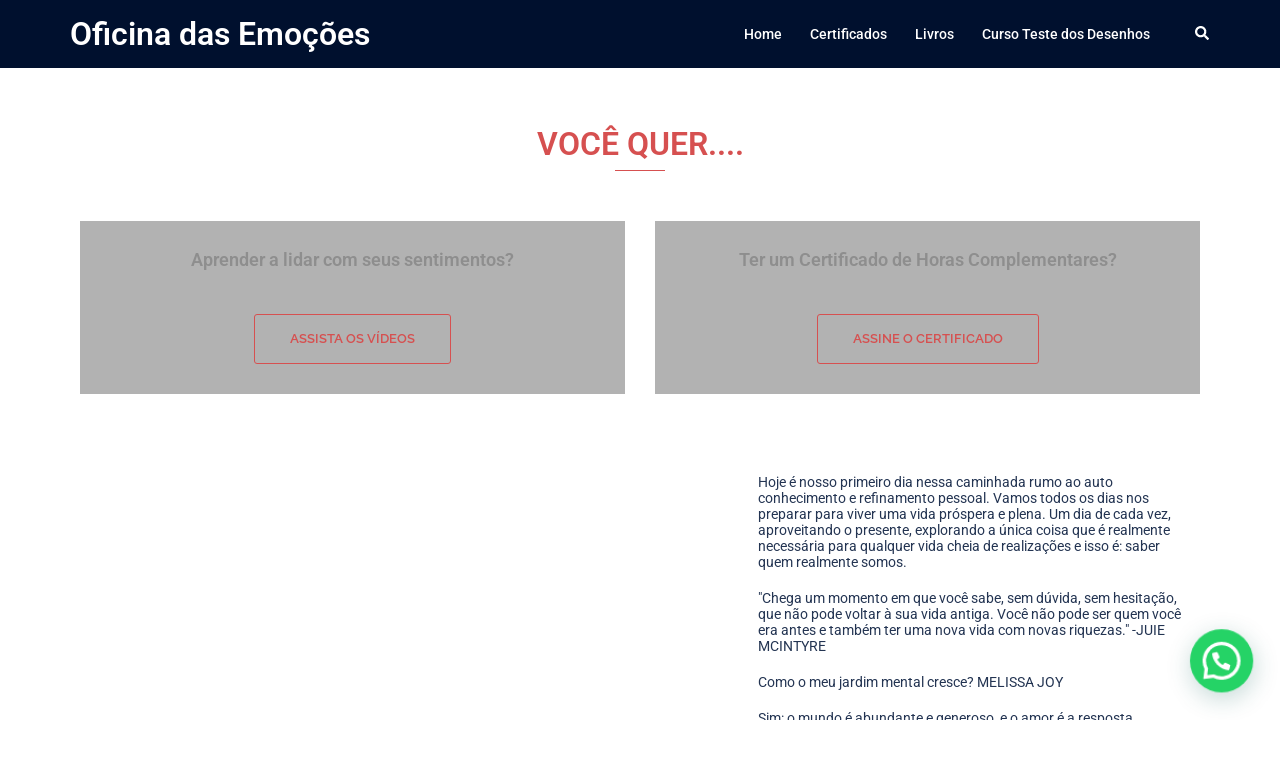

--- FILE ---
content_type: text/html; charset=UTF-8
request_url: https://www.oficinadasemocoes.com/
body_size: 20279
content:
<!DOCTYPE html><html lang="pt-BR" prefix="og: https://ogp.me/ns#"><head><meta charset="UTF-8"><meta name="viewport" content="width=device-width, initial-scale=1"><link rel="profile" href="https://gmpg.org/xfn/11"><link rel="pingback" href="https://www.oficinadasemocoes.com/xmlrpc.php"><link media="all" href="https://www.oficinadasemocoes.com/wp-content/cache/autoptimize/css/autoptimize_c8bcf8b840a9cf120c6c3237b4bf4023.css" rel="stylesheet"><title>Oficina das Emoções - Oficina das Emoções</title><meta name="description" content="Desenvolva suas Emoções: Desenvolva seu lado extraordinário - Atividade de Extensão Online para Atividades Complementares"/><meta name="robots" content="follow, index, max-snippet:-1, max-video-preview:-1, max-image-preview:large"/><link rel="canonical" href="https://www.oficinadasemocoes.com/" /><meta property="og:locale" content="pt_BR" /><meta property="og:type" content="website" /><meta property="og:title" content="Oficina das Emoções - Oficina das Emoções" /><meta property="og:description" content="Desenvolva suas Emoções: Desenvolva seu lado extraordinário - Atividade de Extensão Online para Atividades Complementares" /><meta property="og:url" content="https://www.oficinadasemocoes.com/" /><meta property="og:site_name" content="Oficina das Emoções" /><meta property="og:updated_time" content="2020-02-04T09:47:08-03:00" /><meta property="og:image" content="https://www.oficinadasemocoes.com/wp-content/uploads/2018/05/woman-546207_640.jpg" /><meta property="og:image:secure_url" content="https://www.oficinadasemocoes.com/wp-content/uploads/2018/05/woman-546207_640.jpg" /><meta property="og:image:width" content="640" /><meta property="og:image:height" content="426" /><meta property="og:image:alt" content="oficina das emoções" /><meta property="og:image:type" content="image/jpeg" /><meta property="article:published_time" content="2018-05-24T11:19:52-03:00" /><meta property="article:modified_time" content="2020-02-04T09:47:08-03:00" /><meta name="twitter:card" content="summary_large_image" /><meta name="twitter:title" content="Oficina das Emoções - Oficina das Emoções" /><meta name="twitter:description" content="Desenvolva suas Emoções: Desenvolva seu lado extraordinário - Atividade de Extensão Online para Atividades Complementares" /><meta name="twitter:image" content="https://www.oficinadasemocoes.com/wp-content/uploads/2018/05/woman-546207_640.jpg" /><meta name="twitter:label1" content="Written by" /><meta name="twitter:data1" content="carlacruz" /><meta name="twitter:label2" content="Time to read" /><meta name="twitter:data2" content="9 minutes" /> <script type="application/ld+json" class="rank-math-schema">{"@context":"https://schema.org","@graph":[{"@type":["Person","Organization"],"@id":"https://www.oficinadasemocoes.com/#person","name":"Oficina das Emo\u00e7\u00f5es"},{"@type":"WebSite","@id":"https://www.oficinadasemocoes.com/#website","url":"https://www.oficinadasemocoes.com","name":"Oficina das Emo\u00e7\u00f5es","alternateName":"Oficina das Emo\u00e7\u00f5es","publisher":{"@id":"https://www.oficinadasemocoes.com/#person"},"inLanguage":"pt-BR","potentialAction":{"@type":"SearchAction","target":"https://www.oficinadasemocoes.com/?s={search_term_string}","query-input":"required name=search_term_string"}},{"@type":"ImageObject","@id":"https://www.oficinadasemocoes.com/wp-content/uploads/2018/05/woman-546207_640.jpg","url":"https://www.oficinadasemocoes.com/wp-content/uploads/2018/05/woman-546207_640.jpg","width":"640","height":"426","inLanguage":"pt-BR"},{"@type":"WebPage","@id":"https://www.oficinadasemocoes.com/#webpage","url":"https://www.oficinadasemocoes.com/","name":"Oficina das Emo\u00e7\u00f5es - Oficina das Emo\u00e7\u00f5es","datePublished":"2018-05-24T11:19:52-03:00","dateModified":"2020-02-04T09:47:08-03:00","about":{"@id":"https://www.oficinadasemocoes.com/#person"},"isPartOf":{"@id":"https://www.oficinadasemocoes.com/#website"},"primaryImageOfPage":{"@id":"https://www.oficinadasemocoes.com/wp-content/uploads/2018/05/woman-546207_640.jpg"},"inLanguage":"pt-BR"},{"@type":"Person","@id":"https://www.oficinadasemocoes.com/author/carlacruz/","name":"carlacruz","url":"https://www.oficinadasemocoes.com/author/carlacruz/","image":{"@type":"ImageObject","@id":"https://secure.gravatar.com/avatar/76fc2958b86224ae738691555b046c83106ef18d0f983eaaf6aa9765bbd59207?s=96&amp;d=mm&amp;r=g","url":"https://secure.gravatar.com/avatar/76fc2958b86224ae738691555b046c83106ef18d0f983eaaf6aa9765bbd59207?s=96&amp;d=mm&amp;r=g","caption":"carlacruz","inLanguage":"pt-BR"}},{"@type":"Article","headline":"Oficina das Emo\u00e7\u00f5es - Oficina das Emo\u00e7\u00f5es","keywords":"oficina das emo\u00e7\u00f5es","datePublished":"2018-05-24T11:19:52-03:00","dateModified":"2020-02-04T09:47:08-03:00","author":{"@id":"https://www.oficinadasemocoes.com/author/carlacruz/","name":"carlacruz"},"publisher":{"@id":"https://www.oficinadasemocoes.com/#person"},"description":"Desenvolva suas Emo\u00e7\u00f5es: Desenvolva seu lado extraordin\u00e1rio - Atividade de Extens\u00e3o Online para Atividades Complementares","name":"Oficina das Emo\u00e7\u00f5es - Oficina das Emo\u00e7\u00f5es","@id":"https://www.oficinadasemocoes.com/#richSnippet","isPartOf":{"@id":"https://www.oficinadasemocoes.com/#webpage"},"image":{"@id":"https://www.oficinadasemocoes.com/wp-content/uploads/2018/05/woman-546207_640.jpg"},"inLanguage":"pt-BR","mainEntityOfPage":{"@id":"https://www.oficinadasemocoes.com/#webpage"}}]}</script> <link rel='dns-prefetch' href='//stats.wp.com' /><link rel='preconnect' href='//c0.wp.com' /><link href='https://fonts.gstatic.com' crossorigin='anonymous' rel='preconnect' /><link rel="alternate" type="application/rss+xml" title="Feed para Oficina das Emoções &raquo;" href="https://www.oficinadasemocoes.com/feed/" /><link rel="alternate" type="application/rss+xml" title="Feed de comentários para Oficina das Emoções &raquo;" href="https://www.oficinadasemocoes.com/comments/feed/" /> <!--[if lte IE 9]><link rel='stylesheet' id='sydney-ie9-css' href='https://www.oficinadasemocoes.com/wp-content/themes/sydney/css/ie9.css?ver=6.8.3' type='text/css' media='all' /> <![endif]--><link rel='stylesheet' id='elementor-post-356-css' href='https://www.oficinadasemocoes.com/wp-content/cache/autoptimize/css/autoptimize_single_4ea2d35fe563ee630e52d63c58f9c71f.css?ver=1763491971' type='text/css' media='all' /><link rel='stylesheet' id='elementor-post-51-css' href='https://www.oficinadasemocoes.com/wp-content/cache/autoptimize/css/autoptimize_single_08ad5a5c4e0a056b828697e0120403cc.css?ver=1763491972' type='text/css' media='all' /><link rel='stylesheet' id='elementor-gf-local-roboto-css' href='https://www.oficinadasemocoes.com/wp-content/cache/autoptimize/css/autoptimize_single_a54269e523d564e91cedc786367733f3.css?ver=1748207486' type='text/css' media='all' /><link rel='stylesheet' id='elementor-gf-local-robotoslab-css' href='https://www.oficinadasemocoes.com/wp-content/cache/autoptimize/css/autoptimize_single_33c1af22e00d1cca806e16558b112087.css?ver=1748207492' type='text/css' media='all' /><link rel='stylesheet' id='elementor-gf-local-raleway-css' href='https://www.oficinadasemocoes.com/wp-content/cache/autoptimize/css/autoptimize_single_d9a4f6b838485a2902b957478b44d77b.css?ver=1748207501' type='text/css' media='all' /> <script type="text/javascript" src="https://www.oficinadasemocoes.com/wp-includes/js/jquery/jquery.min.js?ver=3.7.1" id="jquery-core-js"></script> <link rel="https://api.w.org/" href="https://www.oficinadasemocoes.com/wp-json/" /><link rel="alternate" title="JSON" type="application/json" href="https://www.oficinadasemocoes.com/wp-json/wp/v2/pages/51" /><link rel="EditURI" type="application/rsd+xml" title="RSD" href="https://www.oficinadasemocoes.com/xmlrpc.php?rsd" /><meta name="generator" content="WordPress 6.8.3" /><link rel='shortlink' href='https://www.oficinadasemocoes.com/' /><link rel="alternate" title="oEmbed (JSON)" type="application/json+oembed" href="https://www.oficinadasemocoes.com/wp-json/oembed/1.0/embed?url=https%3A%2F%2Fwww.oficinadasemocoes.com%2F" /><link rel="alternate" title="oEmbed (XML)" type="text/xml+oembed" href="https://www.oficinadasemocoes.com/wp-json/oembed/1.0/embed?url=https%3A%2F%2Fwww.oficinadasemocoes.com%2F&#038;format=xml" /><meta name="generator" content="Elementor 3.33.1; features: additional_custom_breakpoints; settings: css_print_method-external, google_font-enabled, font_display-auto">  <script type='text/javascript'>!function(f,b,e,v,n,t,s){if(f.fbq)return;n=f.fbq=function(){n.callMethod?
n.callMethod.apply(n,arguments):n.queue.push(arguments)};if(!f._fbq)f._fbq=n;
n.push=n;n.loaded=!0;n.version='2.0';n.queue=[];t=b.createElement(e);t.async=!0;
t.src=v;s=b.getElementsByTagName(e)[0];s.parentNode.insertBefore(t,s)}(window,
document,'script','https://connect.facebook.net/en_US/fbevents.js');</script>  <script type='text/javascript'>var url = window.location.origin + '?ob=open-bridge';
            fbq('set', 'openbridge', '405120323720401', url);
fbq('init', '405120323720401', {}, {
    "agent": "wordpress-6.8.3-4.1.5"
})</script><script type='text/javascript'>fbq('track', 'PageView', []);</script> </head><body class="home wp-singular page-template page-template-page-templates page-template-page_front-page page-template-page-templatespage_front-page-php page page-id-51 wp-theme-sydney menu-inline elementor-default elementor-kit-356 elementor-page elementor-page-51" > <span id="toptarget"></span><div class="preloader"><div class="spinner"><div class="pre-bounce1"></div><div class="pre-bounce2"></div></div></div> <noscript> <img height="1" width="1" style="display:none" alt="fbpx"
src="https://www.facebook.com/tr?id=405120323720401&ev=PageView&noscript=1" /> </noscript><div id="page" class="hfeed site"> <a class="skip-link screen-reader-text" href="#content">Pular para o conteúdo</a><div class="header-clone"></div><header id="masthead" class="main-header header_layout_2 sticky-header sticky-always"><div class="container"><div class="site-header-inner"><div class="row valign"><div class="header-col"><div class="site-branding"><p class="site-title"><a href="https://www.oficinadasemocoes.com/" rel="home">Oficina das Emoções</a></p></div></div><div class="header-col menu-col menu-right"><nav id="mainnav" class="mainnav"><div class="menu-menu-1-container"><ul id="primary-menu" class="menu"><li id="menu-item-169" class="menu-item menu-item-type-post_type menu-item-object-page menu-item-home current-menu-item page_item page-item-51 current_page_item menu-item-169"><a href="https://www.oficinadasemocoes.com/" aria-current="page">Home</a></li><li id="menu-item-226" class="menu-item menu-item-type-post_type menu-item-object-page menu-item-226"><a href="https://www.oficinadasemocoes.com/certificados/">Certificados</a></li><li id="menu-item-310" class="menu-item menu-item-type-post_type menu-item-object-page menu-item-310"><a href="https://www.oficinadasemocoes.com/livros/">Livros</a></li><li id="menu-item-382" class="menu-item menu-item-type-post_type menu-item-object-page menu-item-382"><a href="https://www.oficinadasemocoes.com/curso-teste-dos-desenhos/">Curso Teste dos Desenhos</a></li></ul></div></nav></div><div class="header-col header-elements"> <a href="#" class="header-search header-item"> <span class="screen-reader-text">Search</span> <i class="sydney-svg-icon icon-search active"><svg xmlns="http://www.w3.org/2000/svg" viewBox="0 0 512 512"><path d="M505 442.7L405.3 343c-4.5-4.5-10.6-7-17-7H372c27.6-35.3 44-79.7 44-128C416 93.1 322.9 0 208 0S0 93.1 0 208s93.1 208 208 208c48.3 0 92.7-16.4 128-44v16.3c0 6.4 2.5 12.5 7 17l99.7 99.7c9.4 9.4 24.6 9.4 33.9 0l28.3-28.3c9.4-9.4 9.4-24.6.1-34zM208 336c-70.7 0-128-57.2-128-128 0-70.7 57.2-128 128-128 70.7 0 128 57.2 128 128 0 70.7-57.2 128-128 128z" /></svg></i> <i class="sydney-svg-icon icon-cancel"><svg width="16" height="16" viewBox="0 0 16 16" fill="none" xmlns="http://www.w3.org/2000/svg"><path d="M12.59 0L7 5.59L1.41 0L0 1.41L5.59 7L0 12.59L1.41 14L7 8.41L12.59 14L14 12.59L8.41 7L14 1.41L12.59 0Z" /></svg></i> </a></div></div></div></div><div class="header-search-form"><form role="search" method="get" class="search-form" action="https://www.oficinadasemocoes.com/"> <label> <span class="screen-reader-text">Pesquisar por:</span> <input type="search" class="search-field" placeholder="Pesquisar &hellip;" value="" name="s" /> </label> <input type="submit" class="search-submit" value="Pesquisar" /></form></div></header><div class="sydney-offcanvas-menu"><div class="mobile-header-item"><div class="row valign"><div class="col-xs-8"><div class="site-branding"><p class="site-title"><a href="https://www.oficinadasemocoes.com/" rel="home">Oficina das Emoções</a></p></div></div><div class="col-xs-4 align-right"> <a class="mobile-menu-close" href="#"><i class="sydney-svg-icon icon-cancel"><span class="screen-reader-text">Close menu</span><svg width="16" height="16" viewBox="0 0 16 16" fill="none" xmlns="http://www.w3.org/2000/svg"><path d="M12.59 0L7 5.59L1.41 0L0 1.41L5.59 7L0 12.59L1.41 14L7 8.41L12.59 14L14 12.59L8.41 7L14 1.41L12.59 0Z" /></svg></i></a></div></div></div><div class="mobile-header-item"><nav id="mainnav" class="mainnav"><div class="menu-menu-1-container"><ul id="primary-menu" class="menu"><li class="menu-item menu-item-type-post_type menu-item-object-page menu-item-home current-menu-item page_item page-item-51 current_page_item menu-item-169"><a href="https://www.oficinadasemocoes.com/" aria-current="page">Home</a></li><li class="menu-item menu-item-type-post_type menu-item-object-page menu-item-226"><a href="https://www.oficinadasemocoes.com/certificados/">Certificados</a></li><li class="menu-item menu-item-type-post_type menu-item-object-page menu-item-310"><a href="https://www.oficinadasemocoes.com/livros/">Livros</a></li><li class="menu-item menu-item-type-post_type menu-item-object-page menu-item-382"><a href="https://www.oficinadasemocoes.com/curso-teste-dos-desenhos/">Curso Teste dos Desenhos</a></li></ul></div></nav></div><div class="mobile-header-item offcanvas-items"></div></div><header id="masthead-mobile" class="main-header mobile-header "><div class="container-fluid"><div class="row valign"><div class="col-sm-4 col-grow-mobile"><div class="site-branding"><p class="site-title"><a href="https://www.oficinadasemocoes.com/" rel="home">Oficina das Emoções</a></p></div></div><div class="col-sm-8 col-grow-mobile header-elements valign align-right"> <a href="#" class="header-search header-item"> <span class="screen-reader-text">Search</span> <i class="sydney-svg-icon icon-search active"><svg xmlns="http://www.w3.org/2000/svg" viewBox="0 0 512 512"><path d="M505 442.7L405.3 343c-4.5-4.5-10.6-7-17-7H372c27.6-35.3 44-79.7 44-128C416 93.1 322.9 0 208 0S0 93.1 0 208s93.1 208 208 208c48.3 0 92.7-16.4 128-44v16.3c0 6.4 2.5 12.5 7 17l99.7 99.7c9.4 9.4 24.6 9.4 33.9 0l28.3-28.3c9.4-9.4 9.4-24.6.1-34zM208 336c-70.7 0-128-57.2-128-128 0-70.7 57.2-128 128-128 70.7 0 128 57.2 128 128 0 70.7-57.2 128-128 128z" /></svg></i> <i class="sydney-svg-icon icon-cancel"><svg width="16" height="16" viewBox="0 0 16 16" fill="none" xmlns="http://www.w3.org/2000/svg"><path d="M12.59 0L7 5.59L1.41 0L0 1.41L5.59 7L0 12.59L1.41 14L7 8.41L12.59 14L14 12.59L8.41 7L14 1.41L12.59 0Z" /></svg></i> </a> <a href="#" class="menu-toggle"> <span class="screen-reader-text">Toggle menu</span> <i class="sydney-svg-icon"><svg width="16" height="11" viewBox="0 0 16 11" fill="none" xmlns="http://www.w3.org/2000/svg"><rect width="16" height="1" /><rect y="5" width="16" height="1" /><rect y="10" width="16" height="1" /></svg></i> </a></div></div></div><div class="header-search-form"><form role="search" method="get" class="search-form" action="https://www.oficinadasemocoes.com/"> <label> <span class="screen-reader-text">Pesquisar por:</span> <input type="search" class="search-field" placeholder="Pesquisar &hellip;" value="" name="s" /> </label> <input type="submit" class="search-submit" value="Pesquisar" /></form></div></header><div class="sydney-hero-area"><div class="header-image"><div class="overlay"></div></div></div><div id="content" class="page-wrap"><div class="content-wrapper container"><div class="row"><div id="primary" class="fp-content-area"><main id="main" class="site-main" role="main"><div class="entry-content"><div data-elementor-type="wp-post" data-elementor-id="51" class="elementor elementor-51"><section class="elementor-section elementor-top-section elementor-element elementor-element-77e65f7e elementor-section-boxed elementor-section-height-default elementor-section-height-default" data-id="77e65f7e" data-element_type="section" data-settings="{&quot;background_background&quot;:&quot;classic&quot;}"><div class="elementor-background-overlay"></div><div class="elementor-container elementor-column-gap-default"><div class="elementor-column elementor-col-100 elementor-top-column elementor-element elementor-element-ed0c941" data-id="ed0c941" data-element_type="column"><div class="elementor-widget-wrap elementor-element-populated"><div class="elementor-element elementor-element-544dcfe7 elementor-widget elementor-widget-heading" data-id="544dcfe7" data-element_type="widget" data-widget_type="heading.default"><div class="elementor-widget-container"><h3 class="elementor-heading-title elementor-size-default">Você Quer....</h3></div></div><div class="elementor-element elementor-element-8198bb3 elementor-widget-divider--view-line elementor-widget elementor-widget-divider" data-id="8198bb3" data-element_type="widget" data-widget_type="divider.default"><div class="elementor-widget-container"><div class="elementor-divider"> <span class="elementor-divider-separator"> </span></div></div></div><section class="elementor-section elementor-inner-section elementor-element elementor-element-17ec5f58 elementor-section-boxed elementor-section-height-default elementor-section-height-default" data-id="17ec5f58" data-element_type="section"><div class="elementor-container elementor-column-gap-extended"><div class="elementor-column elementor-col-50 elementor-inner-column elementor-element elementor-element-22eab42" data-id="22eab42" data-element_type="column" data-settings="{&quot;background_background&quot;:&quot;classic&quot;}"><div class="elementor-widget-wrap elementor-element-populated"><div class="elementor-element elementor-element-587d9f9 elementor-widget elementor-widget-heading" data-id="587d9f9" data-element_type="widget" data-widget_type="heading.default"><div class="elementor-widget-container"><h3 class="elementor-heading-title elementor-size-default">Aprender a lidar com seus sentimentos?</h3></div></div><div class="elementor-element elementor-element-212e3669 elementor-align-center elementor-widget elementor-widget-button" data-id="212e3669" data-element_type="widget" data-widget_type="button.default"><div class="elementor-widget-container"><div class="elementor-button-wrapper"> <a class="elementor-button elementor-button-link elementor-size-sm" href="#videos"> <span class="elementor-button-content-wrapper"> <span class="elementor-button-text">Assista os vídeos</span> </span> </a></div></div></div></div></div><div class="elementor-column elementor-col-50 elementor-inner-column elementor-element elementor-element-3e1d0a40" data-id="3e1d0a40" data-element_type="column" data-settings="{&quot;background_background&quot;:&quot;classic&quot;}"><div class="elementor-widget-wrap elementor-element-populated"><div class="elementor-element elementor-element-32a3ce18 elementor-widget elementor-widget-heading" data-id="32a3ce18" data-element_type="widget" data-widget_type="heading.default"><div class="elementor-widget-container"><h3 class="elementor-heading-title elementor-size-default">Ter um Certificado de Horas Complementares?</h3></div></div><div class="elementor-element elementor-element-40811001 elementor-align-center elementor-widget elementor-widget-button" data-id="40811001" data-element_type="widget" data-widget_type="button.default"><div class="elementor-widget-container"><div class="elementor-button-wrapper"> <a class="elementor-button elementor-button-link elementor-size-sm" href="https://www.oficinadasemocoes.com/certificado/"> <span class="elementor-button-content-wrapper"> <span class="elementor-button-text">assine o certificado</span> </span> </a></div></div></div></div></div></div></section></div></div></div></section><section class="elementor-section elementor-top-section elementor-element elementor-element-5789464 elementor-section-boxed elementor-section-height-default elementor-section-height-default" data-id="5789464" data-element_type="section"><div class="elementor-container elementor-column-gap-default"><div class="elementor-column elementor-col-100 elementor-top-column elementor-element elementor-element-ad7b22c" data-id="ad7b22c" data-element_type="column"><div class="elementor-widget-wrap elementor-element-populated"><section class="elementor-section elementor-inner-section elementor-element elementor-element-b061755 elementor-section-boxed elementor-section-height-default elementor-section-height-default" data-id="b061755" data-element_type="section"><div class="elementor-container elementor-column-gap-default"><div class="elementor-column elementor-col-50 elementor-inner-column elementor-element elementor-element-9a59a1e" data-id="9a59a1e" data-element_type="column"><div class="elementor-widget-wrap elementor-element-populated"><div class="elementor-element elementor-element-da6eb9e elementor-widget elementor-widget-video" data-id="da6eb9e" data-element_type="widget" data-settings="{&quot;youtube_url&quot;:&quot;https:\/\/youtu.be\/AZetpAvY5JU&quot;,&quot;video_type&quot;:&quot;youtube&quot;,&quot;controls&quot;:&quot;yes&quot;}" data-widget_type="video.default"><div class="elementor-widget-container"><div class="elementor-wrapper elementor-open-inline"><div class="elementor-video"></div></div></div></div></div></div><div class="elementor-column elementor-col-50 elementor-inner-column elementor-element elementor-element-97e407a" data-id="97e407a" data-element_type="column"><div class="elementor-widget-wrap elementor-element-populated"><div class="elementor-element elementor-element-601e745 elementor-widget elementor-widget-heading" data-id="601e745" data-element_type="widget" data-widget_type="heading.default"><div class="elementor-widget-container"><p class="elementor-heading-title elementor-size-default"><span style="font-family: Roboto, Arial, sans-serif;font-size: 14px;font-weight: 400">Hoje é nosso primeiro dia nessa caminhada rumo ao auto conhecimento e refinamento pessoal.  Vamos todos os dias nos preparar para viver uma vida próspera e plena. Um dia de cada vez, aproveitando o presente, explorando a única coisa que é realmente necessária para qualquer vida cheia de realizações e isso é: saber quem realmente somos.</span></p></div></div></div></div></div></section><section class="elementor-section elementor-inner-section elementor-element elementor-element-2ae861a elementor-section-boxed elementor-section-height-default elementor-section-height-default" data-id="2ae861a" data-element_type="section"><div class="elementor-container elementor-column-gap-default"><div class="elementor-column elementor-col-50 elementor-inner-column elementor-element elementor-element-71cabd7" data-id="71cabd7" data-element_type="column"><div class="elementor-widget-wrap elementor-element-populated"><div class="elementor-element elementor-element-7d604e4 elementor-widget elementor-widget-video" data-id="7d604e4" data-element_type="widget" data-settings="{&quot;youtube_url&quot;:&quot;https:\/\/youtu.be\/jDt465V5IrU&quot;,&quot;video_type&quot;:&quot;youtube&quot;,&quot;controls&quot;:&quot;yes&quot;}" data-widget_type="video.default"><div class="elementor-widget-container"><div class="elementor-wrapper elementor-open-inline"><div class="elementor-video"></div></div></div></div></div></div><div class="elementor-column elementor-col-50 elementor-inner-column elementor-element elementor-element-4901fbe" data-id="4901fbe" data-element_type="column"><div class="elementor-widget-wrap elementor-element-populated"><div class="elementor-element elementor-element-14a570c elementor-widget elementor-widget-heading" data-id="14a570c" data-element_type="widget" data-widget_type="heading.default"><div class="elementor-widget-container"><p class="elementor-heading-title elementor-size-default"><span style="font-family: Roboto, Arial, sans-serif;font-size: 14px;font-weight: 400">"Chega um momento em que você sabe, sem dúvida, sem hesitação, que não pode voltar à sua vida antiga. Você não pode ser quem você era antes e também ter uma nova vida com novas riquezas."  -JUIE MCINTYRE</span></p></div></div></div></div></div></section><section class="elementor-section elementor-inner-section elementor-element elementor-element-dd0e995 elementor-section-boxed elementor-section-height-default elementor-section-height-default" data-id="dd0e995" data-element_type="section"><div class="elementor-container elementor-column-gap-default"><div class="elementor-column elementor-col-50 elementor-inner-column elementor-element elementor-element-4d78859" data-id="4d78859" data-element_type="column"><div class="elementor-widget-wrap elementor-element-populated"><div class="elementor-element elementor-element-9b6cb1c elementor-widget elementor-widget-video" data-id="9b6cb1c" data-element_type="widget" data-settings="{&quot;youtube_url&quot;:&quot;https:\/\/www.youtube.com\/watch?v=ptItC6Ov3-4&quot;,&quot;video_type&quot;:&quot;youtube&quot;,&quot;controls&quot;:&quot;yes&quot;}" data-widget_type="video.default"><div class="elementor-widget-container"><div class="elementor-wrapper elementor-open-inline"><div class="elementor-video"></div></div></div></div></div></div><div class="elementor-column elementor-col-50 elementor-inner-column elementor-element elementor-element-f94361b" data-id="f94361b" data-element_type="column"><div class="elementor-widget-wrap elementor-element-populated"><div class="elementor-element elementor-element-74bdc5a elementor-widget elementor-widget-heading" data-id="74bdc5a" data-element_type="widget" data-widget_type="heading.default"><div class="elementor-widget-container"><p class="elementor-heading-title elementor-size-default"><span style="font-family: Roboto, Arial, sans-serif;font-size: 14px;font-weight: 400">Como o meu  jardim mental cresce? 
MELISSA JOY</span></p></div></div></div></div></div></section><section class="elementor-section elementor-inner-section elementor-element elementor-element-f49e0fa elementor-section-boxed elementor-section-height-default elementor-section-height-default" data-id="f49e0fa" data-element_type="section"><div class="elementor-container elementor-column-gap-default"><div class="elementor-column elementor-col-50 elementor-inner-column elementor-element elementor-element-7eb04c4" data-id="7eb04c4" data-element_type="column"><div class="elementor-widget-wrap elementor-element-populated"><div class="elementor-element elementor-element-b5b5d5d elementor-widget elementor-widget-video" data-id="b5b5d5d" data-element_type="widget" data-settings="{&quot;youtube_url&quot;:&quot;https:\/\/www.youtube.com\/watch?v=bN93MXqUa3k&quot;,&quot;video_type&quot;:&quot;youtube&quot;,&quot;controls&quot;:&quot;yes&quot;}" data-widget_type="video.default"><div class="elementor-widget-container"><div class="elementor-wrapper elementor-open-inline"><div class="elementor-video"></div></div></div></div></div></div><div class="elementor-column elementor-col-50 elementor-inner-column elementor-element elementor-element-93fbb5d" data-id="93fbb5d" data-element_type="column"><div class="elementor-widget-wrap elementor-element-populated"><div class="elementor-element elementor-element-ea5a073 elementor-widget elementor-widget-heading" data-id="ea5a073" data-element_type="widget" data-widget_type="heading.default"><div class="elementor-widget-container"><p class="elementor-heading-title elementor-size-default"><span style="font-family: Roboto, Arial, sans-serif;font-size: 14px;font-weight: 400">Sim: o mundo é abundante e generoso, e o amor é a resposta.</span></p></div></div></div></div></div></section><section class="elementor-section elementor-inner-section elementor-element elementor-element-35f30cc elementor-section-boxed elementor-section-height-default elementor-section-height-default" data-id="35f30cc" data-element_type="section"><div class="elementor-container elementor-column-gap-default"><div class="elementor-column elementor-col-50 elementor-inner-column elementor-element elementor-element-e07e988" data-id="e07e988" data-element_type="column"><div class="elementor-widget-wrap elementor-element-populated"><div class="elementor-element elementor-element-041491c elementor-widget elementor-widget-video" data-id="041491c" data-element_type="widget" data-settings="{&quot;youtube_url&quot;:&quot;https:\/\/www.youtube.com\/watch?v=6bRCwRugjgU&quot;,&quot;video_type&quot;:&quot;youtube&quot;,&quot;controls&quot;:&quot;yes&quot;}" data-widget_type="video.default"><div class="elementor-widget-container"><div class="elementor-wrapper elementor-open-inline"><div class="elementor-video"></div></div></div></div></div></div><div class="elementor-column elementor-col-50 elementor-inner-column elementor-element elementor-element-dae5968" data-id="dae5968" data-element_type="column"><div class="elementor-widget-wrap elementor-element-populated"><div class="elementor-element elementor-element-40df241 elementor-widget elementor-widget-heading" data-id="40df241" data-element_type="widget" data-widget_type="heading.default"><div class="elementor-widget-container"><p class="elementor-heading-title elementor-size-default"><span style="font-family: Roboto, Arial, sans-serif;font-size: 14px;font-weight: 400">Hoje é o dia de acordar nossa criança interna, livre, feliz e disposta a aprender e a ensinar.</span></p></div></div></div></div></div></section><section class="elementor-section elementor-inner-section elementor-element elementor-element-538a81e elementor-section-boxed elementor-section-height-default elementor-section-height-default" data-id="538a81e" data-element_type="section"><div class="elementor-container elementor-column-gap-default"><div class="elementor-column elementor-col-50 elementor-inner-column elementor-element elementor-element-a2110fe" data-id="a2110fe" data-element_type="column"><div class="elementor-widget-wrap elementor-element-populated"><div class="elementor-element elementor-element-9e373db elementor-widget elementor-widget-video" data-id="9e373db" data-element_type="widget" data-settings="{&quot;youtube_url&quot;:&quot;https:\/\/www.youtube.com\/watch?v=BV759PqSO0w&quot;,&quot;video_type&quot;:&quot;youtube&quot;,&quot;controls&quot;:&quot;yes&quot;}" data-widget_type="video.default"><div class="elementor-widget-container"><div class="elementor-wrapper elementor-open-inline"><div class="elementor-video"></div></div></div></div></div></div><div class="elementor-column elementor-col-50 elementor-inner-column elementor-element elementor-element-0232906" data-id="0232906" data-element_type="column"><div class="elementor-widget-wrap elementor-element-populated"><div class="elementor-element elementor-element-81b5b36 elementor-widget elementor-widget-heading" data-id="81b5b36" data-element_type="widget" data-widget_type="heading.default"><div class="elementor-widget-container"><p class="elementor-heading-title elementor-size-default"><span style="font-family: Roboto, Arial, sans-serif;font-size: 14px;font-weight: 400">Conversa de alma ❤️</span></p></div></div></div></div></div></section><section class="elementor-section elementor-inner-section elementor-element elementor-element-f13bd6e elementor-section-boxed elementor-section-height-default elementor-section-height-default" data-id="f13bd6e" data-element_type="section"><div class="elementor-container elementor-column-gap-default"><div class="elementor-column elementor-col-50 elementor-inner-column elementor-element elementor-element-c2ef60d" data-id="c2ef60d" data-element_type="column"><div class="elementor-widget-wrap elementor-element-populated"><div class="elementor-element elementor-element-64d5b99 elementor-widget elementor-widget-video" data-id="64d5b99" data-element_type="widget" data-settings="{&quot;youtube_url&quot;:&quot;https:\/\/www.youtube.com\/watch?v=JIWpB_fstD0&quot;,&quot;video_type&quot;:&quot;youtube&quot;,&quot;controls&quot;:&quot;yes&quot;}" data-widget_type="video.default"><div class="elementor-widget-container"><div class="elementor-wrapper elementor-open-inline"><div class="elementor-video"></div></div></div></div></div></div><div class="elementor-column elementor-col-50 elementor-inner-column elementor-element elementor-element-2d26cd1" data-id="2d26cd1" data-element_type="column"><div class="elementor-widget-wrap elementor-element-populated"><div class="elementor-element elementor-element-9ff8370 elementor-widget elementor-widget-heading" data-id="9ff8370" data-element_type="widget" data-widget_type="heading.default"><div class="elementor-widget-container"><p class="elementor-heading-title elementor-size-default"><span style="font-family: Roboto, Arial, sans-serif;font-size: 14px;font-weight: 400">O tempo é agora.</span></p></div></div></div></div></div></section><section class="elementor-section elementor-inner-section elementor-element elementor-element-d9c6bb5 elementor-section-boxed elementor-section-height-default elementor-section-height-default" data-id="d9c6bb5" data-element_type="section"><div class="elementor-container elementor-column-gap-default"><div class="elementor-column elementor-col-50 elementor-inner-column elementor-element elementor-element-8c3e6fa" data-id="8c3e6fa" data-element_type="column"><div class="elementor-widget-wrap elementor-element-populated"><div class="elementor-element elementor-element-e09222d elementor-widget elementor-widget-video" data-id="e09222d" data-element_type="widget" data-settings="{&quot;youtube_url&quot;:&quot;https:\/\/www.youtube.com\/watch?v=NputL5RVP8U&quot;,&quot;video_type&quot;:&quot;youtube&quot;,&quot;controls&quot;:&quot;yes&quot;}" data-widget_type="video.default"><div class="elementor-widget-container"><div class="elementor-wrapper elementor-open-inline"><div class="elementor-video"></div></div></div></div></div></div><div class="elementor-column elementor-col-50 elementor-inner-column elementor-element elementor-element-3b9e8eb" data-id="3b9e8eb" data-element_type="column"><div class="elementor-widget-wrap elementor-element-populated"><div class="elementor-element elementor-element-ed80a1a elementor-widget elementor-widget-heading" data-id="ed80a1a" data-element_type="widget" data-widget_type="heading.default"><div class="elementor-widget-container"><p class="elementor-heading-title elementor-size-default"><span style="font-family: Roboto, Arial, sans-serif;font-size: 14px;font-weight: 400">Ame mais!</span></p></div></div></div></div></div></section><section class="elementor-section elementor-inner-section elementor-element elementor-element-62e2107 elementor-section-boxed elementor-section-height-default elementor-section-height-default" data-id="62e2107" data-element_type="section"><div class="elementor-container elementor-column-gap-default"><div class="elementor-column elementor-col-50 elementor-inner-column elementor-element elementor-element-d73af8f" data-id="d73af8f" data-element_type="column"><div class="elementor-widget-wrap elementor-element-populated"><div class="elementor-element elementor-element-ae81ade elementor-widget elementor-widget-video" data-id="ae81ade" data-element_type="widget" data-settings="{&quot;youtube_url&quot;:&quot;https:\/\/www.youtube.com\/watch?v=smqoyVT9w1o&quot;,&quot;video_type&quot;:&quot;youtube&quot;,&quot;controls&quot;:&quot;yes&quot;}" data-widget_type="video.default"><div class="elementor-widget-container"><div class="elementor-wrapper elementor-open-inline"><div class="elementor-video"></div></div></div></div></div></div><div class="elementor-column elementor-col-50 elementor-inner-column elementor-element elementor-element-51c78a8" data-id="51c78a8" data-element_type="column"><div class="elementor-widget-wrap elementor-element-populated"><div class="elementor-element elementor-element-d177f82 elementor-widget elementor-widget-heading" data-id="d177f82" data-element_type="widget" data-widget_type="heading.default"><div class="elementor-widget-container"><p class="elementor-heading-title elementor-size-default"><span style="font-family: Roboto, Arial, sans-serif;font-size: 14px;font-weight: 400">Gratidão genuína</span></p></div></div></div></div></div></section><section class="elementor-section elementor-inner-section elementor-element elementor-element-78d95ea elementor-section-boxed elementor-section-height-default elementor-section-height-default" data-id="78d95ea" data-element_type="section"><div class="elementor-container elementor-column-gap-default"><div class="elementor-column elementor-col-50 elementor-inner-column elementor-element elementor-element-648d47e" data-id="648d47e" data-element_type="column"><div class="elementor-widget-wrap elementor-element-populated"><div class="elementor-element elementor-element-b85a591 elementor-widget elementor-widget-video" data-id="b85a591" data-element_type="widget" data-settings="{&quot;youtube_url&quot;:&quot;https:\/\/www.youtube.com\/watch?v=dvYALBxZ3a0&quot;,&quot;video_type&quot;:&quot;youtube&quot;,&quot;controls&quot;:&quot;yes&quot;}" data-widget_type="video.default"><div class="elementor-widget-container"><div class="elementor-wrapper elementor-open-inline"><div class="elementor-video"></div></div></div></div></div></div><div class="elementor-column elementor-col-50 elementor-inner-column elementor-element elementor-element-49e698a" data-id="49e698a" data-element_type="column"><div class="elementor-widget-wrap elementor-element-populated"><div class="elementor-element elementor-element-2539ebe elementor-widget elementor-widget-heading" data-id="2539ebe" data-element_type="widget" data-widget_type="heading.default"><div class="elementor-widget-container"><p class="elementor-heading-title elementor-size-default"><span style="font-family: Roboto, Arial, sans-serif;font-size: 14px;font-weight: 400">Se perdoe.</span></p></div></div></div></div></div></section><section class="elementor-section elementor-inner-section elementor-element elementor-element-284d552 elementor-section-boxed elementor-section-height-default elementor-section-height-default" data-id="284d552" data-element_type="section"><div class="elementor-container elementor-column-gap-default"><div class="elementor-column elementor-col-50 elementor-inner-column elementor-element elementor-element-be9453b" data-id="be9453b" data-element_type="column"><div class="elementor-widget-wrap elementor-element-populated"><div class="elementor-element elementor-element-28b554e elementor-widget elementor-widget-video" data-id="28b554e" data-element_type="widget" data-settings="{&quot;youtube_url&quot;:&quot;https:\/\/www.youtube.com\/watch?v=7jnChVWgIOc&quot;,&quot;video_type&quot;:&quot;youtube&quot;,&quot;controls&quot;:&quot;yes&quot;}" data-widget_type="video.default"><div class="elementor-widget-container"><div class="elementor-wrapper elementor-open-inline"><div class="elementor-video"></div></div></div></div></div></div><div class="elementor-column elementor-col-50 elementor-inner-column elementor-element elementor-element-2352826" data-id="2352826" data-element_type="column"><div class="elementor-widget-wrap elementor-element-populated"><div class="elementor-element elementor-element-6cb6ac8 elementor-widget elementor-widget-heading" data-id="6cb6ac8" data-element_type="widget" data-widget_type="heading.default"><div class="elementor-widget-container"><p class="elementor-heading-title elementor-size-default"><span style="font-family: Roboto, Arial, sans-serif;font-size: 14px;font-weight: 400">Pense mais, se preocupe menos, sonhe alto e VENÇA!</span></p></div></div></div></div></div></section><section class="elementor-section elementor-inner-section elementor-element elementor-element-d50e8fe elementor-section-boxed elementor-section-height-default elementor-section-height-default" data-id="d50e8fe" data-element_type="section"><div class="elementor-container elementor-column-gap-default"><div class="elementor-column elementor-col-50 elementor-inner-column elementor-element elementor-element-9ad9c4f" data-id="9ad9c4f" data-element_type="column"><div class="elementor-widget-wrap elementor-element-populated"><div class="elementor-element elementor-element-ce67f4f elementor-widget elementor-widget-video" data-id="ce67f4f" data-element_type="widget" data-settings="{&quot;youtube_url&quot;:&quot;https:\/\/www.youtube.com\/watch?v=h5Tfz3FQ_ZA&quot;,&quot;video_type&quot;:&quot;youtube&quot;,&quot;controls&quot;:&quot;yes&quot;}" data-widget_type="video.default"><div class="elementor-widget-container"><div class="elementor-wrapper elementor-open-inline"><div class="elementor-video"></div></div></div></div></div></div><div class="elementor-column elementor-col-50 elementor-inner-column elementor-element elementor-element-ae2a89e" data-id="ae2a89e" data-element_type="column"><div class="elementor-widget-wrap elementor-element-populated"><div class="elementor-element elementor-element-61583ac elementor-widget elementor-widget-heading" data-id="61583ac" data-element_type="widget" data-widget_type="heading.default"><div class="elementor-widget-container"><p class="elementor-heading-title elementor-size-default"><span style="font-weight: normal;font-family: Roboto, Arial, sans-serif;font-size: 14px">Você compreende aquilo que é capaz de fazer se não encarar o problema diretamente. </span><a class="yt-simple-endpoint style-scope yt-formatted-string" href="https://www.youtube.com/results?search_query=%23resolvendoproblemas" style="font-weight: normal;cursor: pointer;font-family: Roboto, Arial, sans-serif;font-size: 14px" target="_blank" rel="noopener">#resolvendoproblemas</a><span style="font-family: Roboto, Arial, sans-serif;font-size: 14px;font-weight: 400">.</span></p></div></div></div></div></div></section><section class="elementor-section elementor-inner-section elementor-element elementor-element-d447d7c elementor-section-boxed elementor-section-height-default elementor-section-height-default" data-id="d447d7c" data-element_type="section"><div class="elementor-container elementor-column-gap-default"><div class="elementor-column elementor-col-50 elementor-inner-column elementor-element elementor-element-d7213a1" data-id="d7213a1" data-element_type="column"><div class="elementor-widget-wrap elementor-element-populated"><div class="elementor-element elementor-element-9c0a7ba elementor-widget elementor-widget-video" data-id="9c0a7ba" data-element_type="widget" data-settings="{&quot;youtube_url&quot;:&quot;https:\/\/www.youtube.com\/watch?v=8YYA0am98SI&quot;,&quot;video_type&quot;:&quot;youtube&quot;,&quot;controls&quot;:&quot;yes&quot;}" data-widget_type="video.default"><div class="elementor-widget-container"><div class="elementor-wrapper elementor-open-inline"><div class="elementor-video"></div></div></div></div></div></div><div class="elementor-column elementor-col-50 elementor-inner-column elementor-element elementor-element-d4e7611" data-id="d4e7611" data-element_type="column"><div class="elementor-widget-wrap elementor-element-populated"><div class="elementor-element elementor-element-9775dfd elementor-widget elementor-widget-heading" data-id="9775dfd" data-element_type="widget" data-widget_type="heading.default"><div class="elementor-widget-container"><p class="elementor-heading-title elementor-size-default"><span style="font-weight: normal;font-family: Roboto, Arial, sans-serif;font-size: 14px">Decida ver cada problema como uma oportunidade de encontrar uma solução.</span></p></div></div></div></div></div></section><section class="elementor-section elementor-inner-section elementor-element elementor-element-c3367bf elementor-section-boxed elementor-section-height-default elementor-section-height-default" data-id="c3367bf" data-element_type="section"><div class="elementor-container elementor-column-gap-default"><div class="elementor-column elementor-col-50 elementor-inner-column elementor-element elementor-element-9459b7b" data-id="9459b7b" data-element_type="column"><div class="elementor-widget-wrap elementor-element-populated"><div class="elementor-element elementor-element-d4725e4 elementor-widget elementor-widget-video" data-id="d4725e4" data-element_type="widget" data-settings="{&quot;youtube_url&quot;:&quot;https:\/\/www.youtube.com\/watch?v=bgWp2mQbMRc&quot;,&quot;video_type&quot;:&quot;youtube&quot;,&quot;controls&quot;:&quot;yes&quot;}" data-widget_type="video.default"><div class="elementor-widget-container"><div class="elementor-wrapper elementor-open-inline"><div class="elementor-video"></div></div></div></div></div></div><div class="elementor-column elementor-col-50 elementor-inner-column elementor-element elementor-element-e424056" data-id="e424056" data-element_type="column"><div class="elementor-widget-wrap elementor-element-populated"><div class="elementor-element elementor-element-7277005 elementor-widget elementor-widget-heading" data-id="7277005" data-element_type="widget" data-widget_type="heading.default"><div class="elementor-widget-container"><p class="elementor-heading-title elementor-size-default"><span style="font-weight: normal;font-family: Roboto, Arial, sans-serif;font-size: 14px">“Aprenda a tocar violino”. Peter Drucker</span></p></div></div></div></div></div></section><section class="elementor-section elementor-inner-section elementor-element elementor-element-e4bccf7 elementor-section-boxed elementor-section-height-default elementor-section-height-default" data-id="e4bccf7" data-element_type="section"><div class="elementor-container elementor-column-gap-default"><div class="elementor-column elementor-col-50 elementor-inner-column elementor-element elementor-element-d10397b" data-id="d10397b" data-element_type="column"><div class="elementor-widget-wrap elementor-element-populated"><div class="elementor-element elementor-element-291d23c elementor-widget elementor-widget-video" data-id="291d23c" data-element_type="widget" data-settings="{&quot;youtube_url&quot;:&quot;https:\/\/www.youtube.com\/watch?v=lVdUBSozISo&quot;,&quot;video_type&quot;:&quot;youtube&quot;,&quot;controls&quot;:&quot;yes&quot;}" data-widget_type="video.default"><div class="elementor-widget-container"><div class="elementor-wrapper elementor-open-inline"><div class="elementor-video"></div></div></div></div></div></div><div class="elementor-column elementor-col-50 elementor-inner-column elementor-element elementor-element-3242084" data-id="3242084" data-element_type="column"><div class="elementor-widget-wrap elementor-element-populated"><div class="elementor-element elementor-element-30016f2 elementor-widget elementor-widget-heading" data-id="30016f2" data-element_type="widget" data-widget_type="heading.default"><div class="elementor-widget-container"><p class="elementor-heading-title elementor-size-default"><span style="font-weight: normal;font-family: Roboto, Arial, sans-serif;font-size: 14px">Saia do seu quadrado.</span></p></div></div></div></div></div></section><section class="elementor-section elementor-inner-section elementor-element elementor-element-5f74273 elementor-section-boxed elementor-section-height-default elementor-section-height-default" data-id="5f74273" data-element_type="section"><div class="elementor-container elementor-column-gap-default"><div class="elementor-column elementor-col-50 elementor-inner-column elementor-element elementor-element-205aa89" data-id="205aa89" data-element_type="column"><div class="elementor-widget-wrap elementor-element-populated"><div class="elementor-element elementor-element-1f15b13 elementor-widget elementor-widget-video" data-id="1f15b13" data-element_type="widget" data-settings="{&quot;youtube_url&quot;:&quot;https:\/\/www.youtube.com\/watch?v=XYOO5JHxxm4&quot;,&quot;video_type&quot;:&quot;youtube&quot;,&quot;controls&quot;:&quot;yes&quot;}" data-widget_type="video.default"><div class="elementor-widget-container"><div class="elementor-wrapper elementor-open-inline"><div class="elementor-video"></div></div></div></div></div></div><div class="elementor-column elementor-col-50 elementor-inner-column elementor-element elementor-element-5406963" data-id="5406963" data-element_type="column"><div class="elementor-widget-wrap elementor-element-populated"><div class="elementor-element elementor-element-ab83e56 elementor-widget elementor-widget-heading" data-id="ab83e56" data-element_type="widget" data-widget_type="heading.default"><div class="elementor-widget-container"><p class="elementor-heading-title elementor-size-default"><span style="font-weight: normal;font-family: Roboto, Arial, sans-serif;font-size: 14px">E assim, depois de muito esperar, num dia como outro qualquer, decidi triunfar... 
Walt Disney</span></p></div></div></div></div></div></section><section class="elementor-section elementor-inner-section elementor-element elementor-element-a568693 elementor-section-boxed elementor-section-height-default elementor-section-height-default" data-id="a568693" data-element_type="section"><div class="elementor-container elementor-column-gap-default"><div class="elementor-column elementor-col-50 elementor-inner-column elementor-element elementor-element-dd2e9ad" data-id="dd2e9ad" data-element_type="column"><div class="elementor-widget-wrap elementor-element-populated"><div class="elementor-element elementor-element-d71ae6c elementor-widget elementor-widget-video" data-id="d71ae6c" data-element_type="widget" data-settings="{&quot;youtube_url&quot;:&quot;https:\/\/www.youtube.com\/watch?v=HJdWqY23nRw&quot;,&quot;video_type&quot;:&quot;youtube&quot;,&quot;controls&quot;:&quot;yes&quot;}" data-widget_type="video.default"><div class="elementor-widget-container"><div class="elementor-wrapper elementor-open-inline"><div class="elementor-video"></div></div></div></div></div></div><div class="elementor-column elementor-col-50 elementor-inner-column elementor-element elementor-element-61c0f1e" data-id="61c0f1e" data-element_type="column"><div class="elementor-widget-wrap elementor-element-populated"><div class="elementor-element elementor-element-f18fb84 elementor-widget elementor-widget-heading" data-id="f18fb84" data-element_type="widget" data-widget_type="heading.default"><div class="elementor-widget-container"><p class="elementor-heading-title elementor-size-default"><span style="font-weight: normal;font-family: Roboto, Arial, sans-serif;font-size: 14px">Ninguém poderá me fazer infeliz, sem o meu próprio consentimento. </span><a href="https://www.youtube.com/results?search_query=%23minutodapsicologia" style="font-weight: normal;cursor: pointer;text-decoration: var(--yt-endpoint-text-decoration, none);font-family: Roboto, Arial, sans-serif;font-size: 14px" target="_blank" rel="noopener">#minutodapsicologia</a><span style="font-weight: normal;font-family: Roboto, Arial, sans-serif;font-size: 14px"> </span><a href="https://www.youtube.com/results?search_query=%23psicanalise" style="font-weight: normal;cursor: pointer;font-family: Roboto, Arial, sans-serif;font-size: 14px" target="_blank" rel="noopener">#psicanalise</a><span style="font-weight: normal;font-family: Roboto, Arial, sans-serif;font-size: 14px"> </span><a href="https://www.youtube.com/results?search_query=%23pensamentos" style="font-weight: normal;cursor: pointer;font-family: Roboto, Arial, sans-serif;font-size: 14px" target="_blank" rel="noopener">#pensamentos</a><span style="font-weight: normal;font-family: Roboto, Arial, sans-serif;font-size: 14px"> </span><a href="https://www.youtube.com/results?search_query=%23psicoterapia" style="font-weight: normal;cursor: pointer;font-family: Roboto, Arial, sans-serif;font-size: 14px" target="_blank" rel="noopener">#psicoterapia</a><span style="font-weight: normal;font-family: Roboto, Arial, sans-serif;font-size: 14px"> </span><a href="https://www.youtube.com/results?search_query=%23psicologia" style="font-weight: normal;cursor: pointer;font-family: Roboto, Arial, sans-serif;font-size: 14px" target="_blank" rel="noopener">#psicologia</a><span style="font-weight: normal;font-family: Roboto, Arial, sans-serif;font-size: 14px"> </span><a href="https://www.youtube.com/results?search_query=%23terapia" style="font-weight: normal;cursor: pointer;font-family: Roboto, Arial, sans-serif;font-size: 14px" target="_blank" rel="noopener">#terapia</a><span style="font-weight: normal;font-family: Roboto, Arial, sans-serif;font-size: 14px"> </span><a href="https://www.youtube.com/results?search_query=%23pensamentos" style="font-weight: normal;cursor: pointer;font-family: Roboto, Arial, sans-serif;font-size: 14px" target="_blank" rel="noopener">#pensamentos</a><span style="font-weight: normal;font-family: Roboto, Arial, sans-serif;font-size: 14px"> </span><a href="https://www.youtube.com/results?search_query=%23pensenisso" style="font-weight: normal;cursor: pointer;font-family: Roboto, Arial, sans-serif;font-size: 14px" target="_blank" rel="noopener">#pensenisso</a><span style="font-weight: normal;font-family: Roboto, Arial, sans-serif;font-size: 14px"> </span><a href="https://www.youtube.com/results?search_query=%23boanoite" style="font-weight: normal;cursor: pointer;font-family: Roboto, Arial, sans-serif;font-size: 14px" target="_blank" rel="noopener">#boanoite</a><span style="font-weight: normal;font-family: Roboto, Arial, sans-serif;font-size: 14px"> </span><a href="https://www.youtube.com/results?search_query=%23frasedodia" style="font-weight: normal;cursor: pointer;font-family: Roboto, Arial, sans-serif;font-size: 14px" target="_blank" rel="noopener">#frasedodia</a><span style="font-weight: normal;font-family: Roboto, Arial, sans-serif;font-size: 14px"> </span><a href="https://www.youtube.com/results?search_query=%23frases" style="font-weight: normal;cursor: pointer;font-family: Roboto, Arial, sans-serif;font-size: 14px" target="_blank" rel="noopener">#frases</a><span style="font-weight: normal;font-family: Roboto, Arial, sans-serif;font-size: 14px"> </span><a href="https://www.youtube.com/results?search_query=%23amigos" style="font-weight: normal;cursor: pointer;font-family: Roboto, Arial, sans-serif;font-size: 14px" target="_blank" rel="noopener">#amigos</a><span style="font-weight: normal;font-family: Roboto, Arial, sans-serif;font-size: 14px"> </span><a href="https://www.youtube.com/results?search_query=%23horascomplementares" style="font-weight: normal;cursor: pointer;font-family: Roboto, Arial, sans-serif;font-size: 14px" target="_blank" rel="noopener">#horascomplementares</a><span style="font-weight: normal;font-family: Roboto, Arial, sans-serif;font-size: 14px"> </span><a href="https://www.youtube.com/results?search_query=%23medicina" style="font-weight: normal;cursor: pointer;font-family: Roboto, Arial, sans-serif;font-size: 14px" target="_blank" rel="noopener">#medicina</a><span style="font-weight: normal;font-family: Roboto, Arial, sans-serif;font-size: 14px"> </span><a href="https://www.youtube.com/results?search_query=%23psicologia" style="font-weight: normal;cursor: pointer;font-family: Roboto, Arial, sans-serif;font-size: 14px" target="_blank" rel="noopener">#psicologia</a><span style="font-weight: normal;font-family: Roboto, Arial, sans-serif;font-size: 14px"> </span><a href="https://www.youtube.com/results?search_query=%23oficinadasemo%C3%A7%C3%B5es" style="font-weight: normal;cursor: pointer;font-family: Roboto, Arial, sans-serif;font-size: 14px" target="_blank" rel="noopener">#oficinadasemoções</a><span style="font-weight: normal;font-family: Roboto, Arial, sans-serif;font-size: 14px"> </span><a href="https://www.youtube.com/results?search_query=%23graduacao" style="font-weight: normal;cursor: pointer;font-family: Roboto, Arial, sans-serif;font-size: 14px" target="_blank" rel="noopener">#graduacao</a><span style="font-weight: normal;font-family: Roboto, Arial, sans-serif;font-size: 14px"> </span><a href="https://www.youtube.com/results?search_query=%23formatura" style="font-weight: normal;cursor: pointer;font-family: Roboto, Arial, sans-serif;font-size: 14px" target="_blank" rel="noopener">#formatura</a><span style="font-weight: normal;font-family: Roboto, Arial, sans-serif;font-size: 14px"> </span><a href="https://www.youtube.com/results?search_query=%23formandos" style="font-weight: normal;cursor: pointer;font-family: Roboto, Arial, sans-serif;font-size: 14px" target="_blank" rel="noopener">#formandos</a><span style="font-weight: normal;font-family: Roboto, Arial, sans-serif;font-size: 14px"> </span><a href="https://www.youtube.com/results?search_query=%23colacaodegrau" style="font-weight: normal;cursor: pointer;font-family: Roboto, Arial, sans-serif;font-size: 14px" target="_blank" rel="noopener">#colacaodegrau</a><span style="font-weight: normal;font-family: Roboto, Arial, sans-serif;font-size: 14px"> </span><a href="https://www.youtube.com/results?search_query=%23odonto" style="font-weight: normal;cursor: pointer;font-family: Roboto, Arial, sans-serif;font-size: 14px" target="_blank" rel="noopener">#odonto</a><span style="font-weight: normal;font-family: Roboto, Arial, sans-serif;font-size: 14px"> </span><a href="https://www.youtube.com/results?search_query=%23odontologia" style="font-weight: normal;cursor: pointer;font-family: Roboto, Arial, sans-serif;font-size: 14px" target="_blank" rel="noopener">#odontologia</a><span style="font-weight: normal;font-family: Roboto, Arial, sans-serif;font-size: 14px"> </span><a href="https://www.youtube.com/results?search_query=%23medicina" style="font-weight: normal;cursor: pointer;font-family: Roboto, Arial, sans-serif;font-size: 14px" target="_blank" rel="noopener">#medicina</a><span style="font-weight: normal;font-family: Roboto, Arial, sans-serif;font-size: 14px"> </span><a href="https://www.youtube.com/results?search_query=%23estacio" style="font-weight: normal;cursor: pointer;font-family: Roboto, Arial, sans-serif;font-size: 14px" target="_blank" rel="noopener">#estacio</a><span style="font-weight: normal;font-family: Roboto, Arial, sans-serif;font-size: 14px"> </span><a href="https://www.youtube.com/results?search_query=%23certificadohorascomplementares" style="font-weight: normal;cursor: pointer;font-family: Roboto, Arial, sans-serif;font-size: 14px" target="_blank" rel="noopener">#certificadohorascomplementares</a><span style="font-weight: normal;font-family: Roboto, Arial, sans-serif;font-size: 14px"> </span><a href="https://www.youtube.com/results?search_query=%23uninorte" style="font-weight: normal;cursor: pointer;font-family: Roboto, Arial, sans-serif;font-size: 14px" target="_blank" rel="noopener">#uninorte</a><span style="font-weight: normal;font-family: Roboto, Arial, sans-serif;font-size: 14px"> </span><a href="https://www.youtube.com/results?search_query=%23inteligenciaemocional" style="font-weight: normal;cursor: pointer;font-family: Roboto, Arial, sans-serif;font-size: 14px" target="_blank" rel="noopener">#inteligenciaemocional</a><span style="font-weight: normal;font-family: Roboto, Arial, sans-serif;font-size: 14px"> </span><a href="https://www.youtube.com/results?search_query=%23uninove" style="font-weight: normal;cursor: pointer;font-family: Roboto, Arial, sans-serif;font-size: 14px" target="_blank" rel="noopener">#uninove</a><span style="font-weight: normal;font-family: Roboto, Arial, sans-serif;font-size: 14px"> </span><a href="https://www.youtube.com/results?search_query=%23faculdade" style="font-weight: normal;cursor: pointer;font-family: Roboto, Arial, sans-serif;font-size: 14px" target="_blank" rel="noopener">#faculdade</a><span style="font-weight: normal;font-family: Roboto, Arial, sans-serif;font-size: 14px"> </span><a href="https://www.youtube.com/results?search_query=%23partiu" style="font-weight: normal;cursor: pointer;font-family: Roboto, Arial, sans-serif;font-size: 14px" target="_blank" rel="noopener">#partiu</a><br></p></div></div></div></div></div></section><section class="elementor-section elementor-inner-section elementor-element elementor-element-055fe9d elementor-section-boxed elementor-section-height-default elementor-section-height-default" data-id="055fe9d" data-element_type="section"><div class="elementor-container elementor-column-gap-default"><div class="elementor-column elementor-col-50 elementor-inner-column elementor-element elementor-element-02d3422" data-id="02d3422" data-element_type="column"><div class="elementor-widget-wrap elementor-element-populated"><div class="elementor-element elementor-element-916e340 elementor-widget elementor-widget-video" data-id="916e340" data-element_type="widget" data-settings="{&quot;youtube_url&quot;:&quot;https:\/\/www.youtube.com\/watch?v=x6SWV4-PprY&quot;,&quot;video_type&quot;:&quot;youtube&quot;,&quot;controls&quot;:&quot;yes&quot;}" data-widget_type="video.default"><div class="elementor-widget-container"><div class="elementor-wrapper elementor-open-inline"><div class="elementor-video"></div></div></div></div></div></div><div class="elementor-column elementor-col-50 elementor-inner-column elementor-element elementor-element-5446aaf" data-id="5446aaf" data-element_type="column"><div class="elementor-widget-wrap elementor-element-populated"><div class="elementor-element elementor-element-3555a8f elementor-widget elementor-widget-heading" data-id="3555a8f" data-element_type="widget" data-widget_type="heading.default"><div class="elementor-widget-container"><p class="elementor-heading-title elementor-size-default"><span style="font-weight: normal;font-family: Roboto, Arial, sans-serif;font-size: 14px">Tudo o que alguém fez para você no passado não tem poder sobre o presente. Só você lhe pode dar esse poder. </span><a href="https://www.youtube.com/results?search_query=%23minutodapsicologia" style="font-weight: normal;cursor: pointer;font-family: Roboto, Arial, sans-serif;font-size: 14px" target="_blank" rel="noopener">#minutodapsicologia</a><span style="font-weight: normal;font-family: Roboto, Arial, sans-serif;font-size: 14px"> </span><a href="https://www.youtube.com/results?search_query=%23psicanalise" style="font-weight: normal;cursor: pointer;font-family: Roboto, Arial, sans-serif;font-size: 14px" target="_blank" rel="noopener">#psicanalise</a><span style="font-weight: normal;font-family: Roboto, Arial, sans-serif;font-size: 14px"> </span><a href="https://www.youtube.com/results?search_query=%23pensamentos" style="font-weight: normal;cursor: pointer;font-family: Roboto, Arial, sans-serif;font-size: 14px" target="_blank" rel="noopener">#pensamentos</a><span style="font-weight: normal;font-family: Roboto, Arial, sans-serif;font-size: 14px"> </span><a href="https://www.youtube.com/results?search_query=%23psicoterapia" style="font-weight: normal;cursor: pointer;font-family: Roboto, Arial, sans-serif;font-size: 14px" target="_blank" rel="noopener">#psicoterapia</a><span style="font-weight: normal;font-family: Roboto, Arial, sans-serif;font-size: 14px"> </span><a href="https://www.youtube.com/results?search_query=%23psicologia" style="font-weight: normal;cursor: pointer;font-family: Roboto, Arial, sans-serif;font-size: 14px" target="_blank" rel="noopener">#psicologia</a><span style="font-weight: normal;font-family: Roboto, Arial, sans-serif;font-size: 14px"> </span><a href="https://www.youtube.com/results?search_query=%23terapia" style="font-weight: normal;cursor: pointer;font-family: Roboto, Arial, sans-serif;font-size: 14px" target="_blank" rel="noopener">#terapia</a><span style="font-weight: normal;font-family: Roboto, Arial, sans-serif;font-size: 14px"> </span><a href="https://www.youtube.com/results?search_query=%23pensamentos" style="font-weight: normal;cursor: pointer;font-family: Roboto, Arial, sans-serif;font-size: 14px" target="_blank" rel="noopener">#pensamentos</a><span style="font-weight: normal;font-family: Roboto, Arial, sans-serif;font-size: 14px"> </span><a href="https://www.youtube.com/results?search_query=%23pensenisso" style="font-weight: normal;cursor: pointer;font-family: Roboto, Arial, sans-serif;font-size: 14px" target="_blank" rel="noopener">#pensenisso</a><span style="font-weight: normal;font-family: Roboto, Arial, sans-serif;font-size: 14px"> </span><a href="https://www.youtube.com/results?search_query=%23boanoite" style="font-weight: normal;cursor: pointer;font-family: Roboto, Arial, sans-serif;font-size: 14px" target="_blank" rel="noopener">#boanoite</a><span style="font-weight: normal;font-family: Roboto, Arial, sans-serif;font-size: 14px"> </span><a href="https://www.youtube.com/results?search_query=%23frasedodia" style="font-weight: normal;cursor: pointer;font-family: Roboto, Arial, sans-serif;font-size: 14px" target="_blank" rel="noopener">#frasedodia</a><span style="font-weight: normal;font-family: Roboto, Arial, sans-serif;font-size: 14px"> </span><a href="https://www.youtube.com/results?search_query=%23frases" style="font-weight: normal;cursor: pointer;font-family: Roboto, Arial, sans-serif;font-size: 14px" target="_blank" rel="noopener">#frases</a><span style="font-weight: normal;font-family: Roboto, Arial, sans-serif;font-size: 14px"> </span><a href="https://www.youtube.com/results?search_query=%23amigos" style="font-weight: normal;cursor: pointer;font-family: Roboto, Arial, sans-serif;font-size: 14px" target="_blank" rel="noopener">#amigos</a><span style="font-weight: normal;font-family: Roboto, Arial, sans-serif;font-size: 14px"> </span><a href="https://www.youtube.com/results?search_query=%23horascomplementares" style="font-weight: normal;cursor: pointer;font-family: Roboto, Arial, sans-serif;font-size: 14px" target="_blank" rel="noopener">#horascomplementares</a><span style="font-weight: normal;font-family: Roboto, Arial, sans-serif;font-size: 14px"> </span><a href="https://www.youtube.com/results?search_query=%23medicina" style="font-weight: normal;cursor: pointer;font-family: Roboto, Arial, sans-serif;font-size: 14px" target="_blank" rel="noopener">#medicina</a><span style="font-weight: normal;font-family: Roboto, Arial, sans-serif;font-size: 14px"> </span><a href="https://www.youtube.com/results?search_query=%23psicologia" style="font-weight: normal;cursor: pointer;font-family: Roboto, Arial, sans-serif;font-size: 14px" target="_blank" rel="noopener">#psicologia</a><span style="font-weight: normal;font-family: Roboto, Arial, sans-serif;font-size: 14px"> </span><a href="https://www.youtube.com/results?search_query=%23oficinadasemo%C3%A7%C3%B5es" style="font-weight: normal;cursor: pointer;font-family: Roboto, Arial, sans-serif;font-size: 14px" target="_blank" rel="noopener">#oficinadasemoções</a><span style="font-weight: normal;font-family: Roboto, Arial, sans-serif;font-size: 14px"> </span><a href="https://www.youtube.com/results?search_query=%23graduacao" style="font-weight: normal;cursor: pointer;font-family: Roboto, Arial, sans-serif;font-size: 14px" target="_blank" rel="noopener">#graduacao</a><span style="font-weight: normal;font-family: Roboto, Arial, sans-serif;font-size: 14px"> </span><a href="https://www.youtube.com/results?search_query=%23formatura" style="font-weight: normal;cursor: pointer;font-family: Roboto, Arial, sans-serif;font-size: 14px" target="_blank" rel="noopener">#formatura</a><span style="font-weight: normal;font-family: Roboto, Arial, sans-serif;font-size: 14px"> </span><a href="https://www.youtube.com/results?search_query=%23formandos" style="font-weight: normal;cursor: pointer;font-family: Roboto, Arial, sans-serif;font-size: 14px" target="_blank" rel="noopener">#formandos</a><span style="font-weight: normal;font-family: Roboto, Arial, sans-serif;font-size: 14px"> </span><a href="https://www.youtube.com/results?search_query=%23colacaodegrau" style="font-weight: normal;cursor: pointer;font-family: Roboto, Arial, sans-serif;font-size: 14px" target="_blank" rel="noopener">#colacaodegrau</a><span style="font-weight: normal;font-family: Roboto, Arial, sans-serif;font-size: 14px"> </span><a href="https://www.youtube.com/results?search_query=%23odonto" style="font-weight: normal;cursor: pointer;font-family: Roboto, Arial, sans-serif;font-size: 14px" target="_blank" rel="noopener">#odonto</a><span style="font-weight: normal;font-family: Roboto, Arial, sans-serif;font-size: 14px"> </span><a href="https://www.youtube.com/results?search_query=%23odontologia" style="font-weight: normal;cursor: pointer;font-family: Roboto, Arial, sans-serif;font-size: 14px" target="_blank" rel="noopener">#odontologia</a><span style="font-weight: normal;font-family: Roboto, Arial, sans-serif;font-size: 14px"> </span><a href="https://www.youtube.com/results?search_query=%23medicina" style="font-weight: normal;cursor: pointer;font-family: Roboto, Arial, sans-serif;font-size: 14px" target="_blank" rel="noopener">#medicina</a><span style="font-weight: normal;font-family: Roboto, Arial, sans-serif;font-size: 14px"> </span><a href="https://www.youtube.com/results?search_query=%23estacio" style="font-weight: normal;cursor: pointer;font-family: Roboto, Arial, sans-serif;font-size: 14px" target="_blank" rel="noopener">#estacio</a><span style="font-weight: normal;font-family: Roboto, Arial, sans-serif;font-size: 14px"> </span><a href="https://www.youtube.com/results?search_query=%23certificadohorascomplementares" style="font-weight: normal;cursor: pointer;font-family: Roboto, Arial, sans-serif;font-size: 14px" target="_blank" rel="noopener">#certificadohorascomplementares</a><span style="font-weight: normal;font-family: Roboto, Arial, sans-serif;font-size: 14px"> </span><a href="https://www.youtube.com/results?search_query=%23uninorte" style="font-weight: normal;cursor: pointer;font-family: Roboto, Arial, sans-serif;font-size: 14px" target="_blank" rel="noopener">#uninorte</a><span style="font-weight: normal;font-family: Roboto, Arial, sans-serif;font-size: 14px"> </span><a href="https://www.youtube.com/results?search_query=%23inteligenciaemocional" style="font-weight: normal;cursor: pointer;font-family: Roboto, Arial, sans-serif;font-size: 14px" target="_blank" rel="noopener">#inteligenciaemocional</a><span style="font-weight: normal;font-family: Roboto, Arial, sans-serif;font-size: 14px"> </span><a href="https://www.youtube.com/results?search_query=%23uninove" style="font-weight: normal;cursor: pointer;font-family: Roboto, Arial, sans-serif;font-size: 14px" target="_blank" rel="noopener">#uninove</a><span style="font-weight: normal;font-family: Roboto, Arial, sans-serif;font-size: 14px"> </span><a href="https://www.youtube.com/results?search_query=%23faculdade" style="font-weight: normal;cursor: pointer;font-family: Roboto, Arial, sans-serif;font-size: 14px" target="_blank" rel="noopener">#faculdade</a><span style="font-weight: normal;font-family: Roboto, Arial, sans-serif;font-size: 14px"> </span><a href="https://www.youtube.com/results?search_query=%23partiu" style="font-weight: normal;cursor: pointer;font-family: Roboto, Arial, sans-serif;font-size: 14px" target="_blank" rel="noopener">#partiu</a><br></p></div></div></div></div></div></section><section class="elementor-section elementor-inner-section elementor-element elementor-element-0b0dcab elementor-section-boxed elementor-section-height-default elementor-section-height-default" data-id="0b0dcab" data-element_type="section"><div class="elementor-container elementor-column-gap-default"><div class="elementor-column elementor-col-50 elementor-inner-column elementor-element elementor-element-3a56ea5" data-id="3a56ea5" data-element_type="column"><div class="elementor-widget-wrap elementor-element-populated"><div class="elementor-element elementor-element-4ecb93d elementor-widget elementor-widget-video" data-id="4ecb93d" data-element_type="widget" data-settings="{&quot;youtube_url&quot;:&quot;https:\/\/www.youtube.com\/watch?v=ZiD-nr36aig&quot;,&quot;video_type&quot;:&quot;youtube&quot;,&quot;controls&quot;:&quot;yes&quot;}" data-widget_type="video.default"><div class="elementor-widget-container"><div class="elementor-wrapper elementor-open-inline"><div class="elementor-video"></div></div></div></div></div></div><div class="elementor-column elementor-col-50 elementor-inner-column elementor-element elementor-element-425ea14" data-id="425ea14" data-element_type="column"><div class="elementor-widget-wrap elementor-element-populated"><div class="elementor-element elementor-element-37bd30c elementor-widget elementor-widget-heading" data-id="37bd30c" data-element_type="widget" data-widget_type="heading.default"><div class="elementor-widget-container"><p class="elementor-heading-title elementor-size-default"><span style="font-weight: normal;font-family: Roboto, Arial, sans-serif;font-size: 14px">Quando você se permite o que merece, você atrai o que precisa. </span><a class="yt-simple-endpoint style-scope yt-formatted-string" href="https://www.youtube.com/results?search_query=%23minutodapsicologia" style="font-weight: normal;cursor: pointer;font-family: Roboto, Arial, sans-serif;font-size: 14px" target="_blank" rel="noopener">#minutodapsicologia</a><span style="font-weight: normal;font-family: Roboto, Arial, sans-serif;font-size: 14px"> </span><a class="yt-simple-endpoint style-scope yt-formatted-string" href="https://www.youtube.com/results?search_query=%23psicanalise" style="font-weight: normal;cursor: pointer;font-family: Roboto, Arial, sans-serif;font-size: 14px" target="_blank" rel="noopener">#psicanalise</a><span style="font-weight: normal;font-family: Roboto, Arial, sans-serif;font-size: 14px"> </span><a class="yt-simple-endpoint style-scope yt-formatted-string" href="https://www.youtube.com/results?search_query=%23pensamentos" style="font-weight: normal;cursor: pointer;font-family: Roboto, Arial, sans-serif;font-size: 14px" target="_blank" rel="noopener">#pensamentos</a><span style="font-weight: normal;font-family: Roboto, Arial, sans-serif;font-size: 14px"> </span><a class="yt-simple-endpoint style-scope yt-formatted-string" href="https://www.youtube.com/results?search_query=%23psicoterapia" style="font-weight: normal;cursor: pointer;font-family: Roboto, Arial, sans-serif;font-size: 14px" target="_blank" rel="noopener">#psicoterapia</a><span style="font-weight: normal;font-family: Roboto, Arial, sans-serif;font-size: 14px"> </span><a class="yt-simple-endpoint style-scope yt-formatted-string" href="https://www.youtube.com/results?search_query=%23psicologia" style="font-weight: normal;cursor: pointer;font-family: Roboto, Arial, sans-serif;font-size: 14px" target="_blank" rel="noopener">#psicologia</a><span style="font-weight: normal;font-family: Roboto, Arial, sans-serif;font-size: 14px"> </span><a class="yt-simple-endpoint style-scope yt-formatted-string" href="https://www.youtube.com/results?search_query=%23terapia" style="font-weight: normal;cursor: pointer;font-family: Roboto, Arial, sans-serif;font-size: 14px" target="_blank" rel="noopener">#terapia</a><span style="font-weight: normal;font-family: Roboto, Arial, sans-serif;font-size: 14px"> </span><a class="yt-simple-endpoint style-scope yt-formatted-string" href="https://www.youtube.com/results?search_query=%23pensamentos" style="font-weight: normal;cursor: pointer;font-family: Roboto, Arial, sans-serif;font-size: 14px" target="_blank" rel="noopener">#pensamentos</a><span style="font-weight: normal;font-family: Roboto, Arial, sans-serif;font-size: 14px"> </span><a class="yt-simple-endpoint style-scope yt-formatted-string" href="https://www.youtube.com/results?search_query=%23pensenisso" style="font-weight: normal;cursor: pointer;font-family: Roboto, Arial, sans-serif;font-size: 14px" target="_blank" rel="noopener">#pensenisso</a><span style="font-weight: normal;font-family: Roboto, Arial, sans-serif;font-size: 14px"> </span><a class="yt-simple-endpoint style-scope yt-formatted-string" href="https://www.youtube.com/results?search_query=%23boanoite" style="font-weight: normal;cursor: pointer;font-family: Roboto, Arial, sans-serif;font-size: 14px" target="_blank" rel="noopener">#boanoite</a><span style="font-weight: normal;font-family: Roboto, Arial, sans-serif;font-size: 14px"> </span><a class="yt-simple-endpoint style-scope yt-formatted-string" href="https://www.youtube.com/results?search_query=%23frasedodia" style="font-weight: normal;cursor: pointer;font-family: Roboto, Arial, sans-serif;font-size: 14px" target="_blank" rel="noopener">#frasedodia</a><span style="font-weight: normal;font-family: Roboto, Arial, sans-serif;font-size: 14px"> </span><a class="yt-simple-endpoint style-scope yt-formatted-string" href="https://www.youtube.com/results?search_query=%23frases" style="font-weight: normal;cursor: pointer;font-family: Roboto, Arial, sans-serif;font-size: 14px" target="_blank" rel="noopener">#frases</a><span style="font-weight: normal;font-family: Roboto, Arial, sans-serif;font-size: 14px"> </span><a class="yt-simple-endpoint style-scope yt-formatted-string" href="https://www.youtube.com/results?search_query=%23amigos" style="font-weight: normal;cursor: pointer;font-family: Roboto, Arial, sans-serif;font-size: 14px" target="_blank" rel="noopener">#amigos</a><span style="font-weight: normal;font-family: Roboto, Arial, sans-serif;font-size: 14px"> </span><a class="yt-simple-endpoint style-scope yt-formatted-string" href="https://www.youtube.com/results?search_query=%23horascomplementares" style="font-weight: normal;cursor: pointer;font-family: Roboto, Arial, sans-serif;font-size: 14px" target="_blank" rel="noopener">#horascomplementares</a><span style="font-weight: normal;font-family: Roboto, Arial, sans-serif;font-size: 14px"> </span><a class="yt-simple-endpoint style-scope yt-formatted-string" href="https://www.youtube.com/results?search_query=%23medicina" style="font-weight: normal;cursor: pointer;font-family: Roboto, Arial, sans-serif;font-size: 14px" target="_blank" rel="noopener">#medicina</a><span style="font-weight: normal;font-family: Roboto, Arial, sans-serif;font-size: 14px"> </span><a class="yt-simple-endpoint style-scope yt-formatted-string" href="https://www.youtube.com/results?search_query=%23psicologia" style="font-weight: normal;cursor: pointer;font-family: Roboto, Arial, sans-serif;font-size: 14px" target="_blank" rel="noopener">#psicologia</a><span style="font-weight: normal;font-family: Roboto, Arial, sans-serif;font-size: 14px"> </span><a class="yt-simple-endpoint style-scope yt-formatted-string" href="https://www.youtube.com/results?search_query=%23oficinadasemo%C3%A7%C3%B5es" style="font-weight: normal;cursor: pointer;font-family: Roboto, Arial, sans-serif;font-size: 14px" target="_blank" rel="noopener">#oficinadasemoções</a><span style="font-weight: normal;font-family: Roboto, Arial, sans-serif;font-size: 14px"> </span><a class="yt-simple-endpoint style-scope yt-formatted-string" href="https://www.youtube.com/results?search_query=%23graduacao" style="font-weight: normal;cursor: pointer;font-family: Roboto, Arial, sans-serif;font-size: 14px" target="_blank" rel="noopener">#graduacao</a><span style="font-weight: normal;font-family: Roboto, Arial, sans-serif;font-size: 14px"> </span><a class="yt-simple-endpoint style-scope yt-formatted-string" href="https://www.youtube.com/results?search_query=%23formatura" style="font-weight: normal;cursor: pointer;font-family: Roboto, Arial, sans-serif;font-size: 14px" target="_blank" rel="noopener">#formatura</a><span style="font-weight: normal;font-family: Roboto, Arial, sans-serif;font-size: 14px"> </span><a class="yt-simple-endpoint style-scope yt-formatted-string" href="https://www.youtube.com/results?search_query=%23formandos" style="font-weight: normal;cursor: pointer;font-family: Roboto, Arial, sans-serif;font-size: 14px" target="_blank" rel="noopener">#formandos</a><span style="font-weight: normal;font-family: Roboto, Arial, sans-serif;font-size: 14px"> </span><a class="yt-simple-endpoint style-scope yt-formatted-string" href="https://www.youtube.com/results?search_query=%23colacaodegrau" style="font-weight: normal;cursor: pointer;font-family: Roboto, Arial, sans-serif;font-size: 14px" target="_blank" rel="noopener">#colacaodegrau</a><span style="font-weight: normal;font-family: Roboto, Arial, sans-serif;font-size: 14px"> </span><a class="yt-simple-endpoint style-scope yt-formatted-string" href="https://www.youtube.com/results?search_query=%23odonto" style="font-weight: normal;cursor: pointer;font-family: Roboto, Arial, sans-serif;font-size: 14px" target="_blank" rel="noopener">#odonto</a><span style="font-weight: normal;font-family: Roboto, Arial, sans-serif;font-size: 14px"> </span><a class="yt-simple-endpoint style-scope yt-formatted-string" href="https://www.youtube.com/results?search_query=%23odontologia" style="font-weight: normal;cursor: pointer;font-family: Roboto, Arial, sans-serif;font-size: 14px" target="_blank" rel="noopener">#odontologia</a><span style="font-weight: normal;font-family: Roboto, Arial, sans-serif;font-size: 14px"> </span><a class="yt-simple-endpoint style-scope yt-formatted-string" href="https://www.youtube.com/results?search_query=%23medicina" style="font-weight: normal;cursor: pointer;font-family: Roboto, Arial, sans-serif;font-size: 14px" target="_blank" rel="noopener">#medicina</a><span style="font-weight: normal;font-family: Roboto, Arial, sans-serif;font-size: 14px"> </span><a class="yt-simple-endpoint style-scope yt-formatted-string" href="https://www.youtube.com/results?search_query=%23estacio" style="font-weight: normal;cursor: pointer;font-family: Roboto, Arial, sans-serif;font-size: 14px" target="_blank" rel="noopener">#estacio</a><span style="font-weight: normal;font-family: Roboto, Arial, sans-serif;font-size: 14px"> </span><a class="yt-simple-endpoint style-scope yt-formatted-string" href="https://www.youtube.com/results?search_query=%23certificadohorascomplementares" style="font-weight: normal;cursor: pointer;font-family: Roboto, Arial, sans-serif;font-size: 14px" target="_blank" rel="noopener">#certificadohorascomplementares</a><span style="font-weight: normal;font-family: Roboto, Arial, sans-serif;font-size: 14px"> </span><a class="yt-simple-endpoint style-scope yt-formatted-string" href="https://www.youtube.com/results?search_query=%23uninorte" style="font-weight: normal;cursor: pointer;font-family: Roboto, Arial, sans-serif;font-size: 14px" target="_blank" rel="noopener">#uninorte</a><span style="font-weight: normal;font-family: Roboto, Arial, sans-serif;font-size: 14px"> </span><a class="yt-simple-endpoint style-scope yt-formatted-string" href="https://www.youtube.com/results?search_query=%23inteligenciaemocional" style="font-weight: normal;cursor: pointer;font-family: Roboto, Arial, sans-serif;font-size: 14px" target="_blank" rel="noopener">#inteligenciaemocional</a><span style="font-weight: normal;font-family: Roboto, Arial, sans-serif;font-size: 14px"> </span><a class="yt-simple-endpoint style-scope yt-formatted-string" href="https://www.youtube.com/results?search_query=%23uninove" style="font-weight: normal;cursor: pointer;font-family: Roboto, Arial, sans-serif;font-size: 14px" target="_blank" rel="noopener">#uninove</a><span style="font-weight: normal;font-family: Roboto, Arial, sans-serif;font-size: 14px"> </span><a class="yt-simple-endpoint style-scope yt-formatted-string" href="https://www.youtube.com/results?search_query=%23faculdade" style="font-weight: normal;cursor: pointer;font-family: Roboto, Arial, sans-serif;font-size: 14px" target="_blank" rel="noopener">#faculdade</a><span style="font-weight: normal;font-family: Roboto, Arial, sans-serif;font-size: 14px"> </span><a class="yt-simple-endpoint style-scope yt-formatted-string" href="https://www.youtube.com/results?search_query=%23partiu" style="font-weight: normal;cursor: pointer;font-family: Roboto, Arial, sans-serif;font-size: 14px" target="_blank" rel="noopener">#partiu</a><br></p></div></div></div></div></div></section><section class="elementor-section elementor-inner-section elementor-element elementor-element-691e4ac elementor-section-boxed elementor-section-height-default elementor-section-height-default" data-id="691e4ac" data-element_type="section"><div class="elementor-container elementor-column-gap-default"><div class="elementor-column elementor-col-50 elementor-inner-column elementor-element elementor-element-c88a14e" data-id="c88a14e" data-element_type="column"><div class="elementor-widget-wrap elementor-element-populated"><div class="elementor-element elementor-element-5201731 elementor-widget elementor-widget-video" data-id="5201731" data-element_type="widget" data-settings="{&quot;youtube_url&quot;:&quot;https:\/\/www.youtube.com\/watch?v=bF00VR2XaOg&quot;,&quot;video_type&quot;:&quot;youtube&quot;,&quot;controls&quot;:&quot;yes&quot;}" data-widget_type="video.default"><div class="elementor-widget-container"><div class="elementor-wrapper elementor-open-inline"><div class="elementor-video"></div></div></div></div></div></div><div class="elementor-column elementor-col-50 elementor-inner-column elementor-element elementor-element-23c0ee2" data-id="23c0ee2" data-element_type="column"><div class="elementor-widget-wrap elementor-element-populated"><div class="elementor-element elementor-element-207d7dc elementor-widget elementor-widget-heading" data-id="207d7dc" data-element_type="widget" data-widget_type="heading.default"><div class="elementor-widget-container"><p class="elementor-heading-title elementor-size-default"><span style="font-weight: normal;font-family: Roboto, Arial, sans-serif;font-size: 14px">SEJA CONHECIDO POR SUA GENTILEZA E GRAÇA. Lembre-se atos de bondade são ações que desenvolvem bem-estar mental e emocional. </span><a href="https://www.youtube.com/results?search_query=%23minutodapsicologia" style="font-weight: normal;cursor: pointer;font-family: Roboto, Arial, sans-serif;font-size: 14px" target="_blank" rel="noopener">#minutodapsicologia</a><span style="font-weight: normal;font-family: Roboto, Arial, sans-serif;font-size: 14px"> </span><a href="https://www.youtube.com/results?search_query=%23psicanalise" style="font-weight: normal;cursor: pointer;font-family: Roboto, Arial, sans-serif;font-size: 14px" target="_blank" rel="noopener">#psicanalise</a><span style="font-weight: normal;font-family: Roboto, Arial, sans-serif;font-size: 14px"> </span><a href="https://www.youtube.com/results?search_query=%23pensamentos" style="font-weight: normal;cursor: pointer;font-family: Roboto, Arial, sans-serif;font-size: 14px" target="_blank" rel="noopener">#pensamentos</a><span style="font-weight: normal;font-family: Roboto, Arial, sans-serif;font-size: 14px"> </span><a href="https://www.youtube.com/results?search_query=%23psicoterapia" style="font-weight: normal;cursor: pointer;font-family: Roboto, Arial, sans-serif;font-size: 14px" target="_blank" rel="noopener">#psicoterapia</a><span style="font-weight: normal;font-family: Roboto, Arial, sans-serif;font-size: 14px"> </span><a href="https://www.youtube.com/results?search_query=%23psicologia" style="font-weight: normal;cursor: pointer;font-family: Roboto, Arial, sans-serif;font-size: 14px" target="_blank" rel="noopener">#psicologia</a><span style="font-weight: normal;font-family: Roboto, Arial, sans-serif;font-size: 14px"> </span><a href="https://www.youtube.com/results?search_query=%23terapia" style="font-weight: normal;cursor: pointer;font-family: Roboto, Arial, sans-serif;font-size: 14px" target="_blank" rel="noopener">#terapia</a><span style="font-weight: normal;font-family: Roboto, Arial, sans-serif;font-size: 14px"> </span><a href="https://www.youtube.com/results?search_query=%23pensamentos" style="font-weight: normal;cursor: pointer;font-family: Roboto, Arial, sans-serif;font-size: 14px" target="_blank" rel="noopener">#pensamentos</a><span style="font-weight: normal;font-family: Roboto, Arial, sans-serif;font-size: 14px"> </span><a href="https://www.youtube.com/results?search_query=%23pensenisso" style="font-weight: normal;cursor: pointer;font-family: Roboto, Arial, sans-serif;font-size: 14px" target="_blank" rel="noopener">#pensenisso</a><span style="font-weight: normal;font-family: Roboto, Arial, sans-serif;font-size: 14px"> </span><a href="https://www.youtube.com/results?search_query=%23boanoite" style="font-weight: normal;cursor: pointer;font-family: Roboto, Arial, sans-serif;font-size: 14px" target="_blank" rel="noopener">#boanoite</a><span style="font-weight: normal;font-family: Roboto, Arial, sans-serif;font-size: 14px"> </span><a href="https://www.youtube.com/results?search_query=%23frasedodia" style="font-weight: normal;cursor: pointer;font-family: Roboto, Arial, sans-serif;font-size: 14px" target="_blank" rel="noopener">#frasedodia</a><span style="font-weight: normal;font-family: Roboto, Arial, sans-serif;font-size: 14px"> </span><a href="https://www.youtube.com/results?search_query=%23frases" style="font-weight: normal;cursor: pointer;font-family: Roboto, Arial, sans-serif;font-size: 14px" target="_blank" rel="noopener">#frases</a><span style="font-weight: normal;font-family: Roboto, Arial, sans-serif;font-size: 14px"> </span><a href="https://www.youtube.com/results?search_query=%23amigos" style="font-weight: normal;cursor: pointer;font-family: Roboto, Arial, sans-serif;font-size: 14px" target="_blank" rel="noopener">#amigos</a><span style="font-weight: normal;font-family: Roboto, Arial, sans-serif;font-size: 14px"> </span><a href="https://www.youtube.com/results?search_query=%23horascomplementares" style="font-weight: normal;cursor: pointer;font-family: Roboto, Arial, sans-serif;font-size: 14px" target="_blank" rel="noopener">#horascomplementares</a><span style="font-weight: normal;font-family: Roboto, Arial, sans-serif;font-size: 14px"> </span><a href="https://www.youtube.com/results?search_query=%23medicina" style="font-weight: normal;cursor: pointer;font-family: Roboto, Arial, sans-serif;font-size: 14px" target="_blank" rel="noopener">#medicina</a><span style="font-weight: normal;font-family: Roboto, Arial, sans-serif;font-size: 14px"> </span><a href="https://www.youtube.com/results?search_query=%23psicologia" style="font-weight: normal;cursor: pointer;font-family: Roboto, Arial, sans-serif;font-size: 14px" target="_blank" rel="noopener">#psicologia</a><span style="font-weight: normal;font-family: Roboto, Arial, sans-serif;font-size: 14px"> </span><a href="https://www.youtube.com/results?search_query=%23oficinadasemo%C3%A7%C3%B5es" style="font-weight: normal;cursor: pointer;font-family: Roboto, Arial, sans-serif;font-size: 14px" target="_blank" rel="noopener">#oficinadasemoções</a><span style="font-weight: normal;font-family: Roboto, Arial, sans-serif;font-size: 14px"> </span><a href="https://www.youtube.com/results?search_query=%23graduacao" style="font-weight: normal;cursor: pointer;font-family: Roboto, Arial, sans-serif;font-size: 14px" target="_blank" rel="noopener">#graduacao</a><span style="font-weight: normal;font-family: Roboto, Arial, sans-serif;font-size: 14px"> </span><a href="https://www.youtube.com/results?search_query=%23formatura" style="font-weight: normal;cursor: pointer;font-family: Roboto, Arial, sans-serif;font-size: 14px" target="_blank" rel="noopener">#formatura</a><span style="font-weight: normal;font-family: Roboto, Arial, sans-serif;font-size: 14px"> </span><a href="https://www.youtube.com/results?search_query=%23formandos" style="font-weight: normal;cursor: pointer;font-family: Roboto, Arial, sans-serif;font-size: 14px" target="_blank" rel="noopener">#formandos</a><span style="font-weight: normal;font-family: Roboto, Arial, sans-serif;font-size: 14px"> </span><a href="https://www.youtube.com/results?search_query=%23colacaodegrau" style="font-weight: normal;cursor: pointer;font-family: Roboto, Arial, sans-serif;font-size: 14px" target="_blank" rel="noopener">#colacaodegrau</a><span style="font-weight: normal;font-family: Roboto, Arial, sans-serif;font-size: 14px"> </span><a href="https://www.youtube.com/results?search_query=%23odonto" style="font-weight: normal;cursor: pointer;font-family: Roboto, Arial, sans-serif;font-size: 14px" target="_blank" rel="noopener">#odonto</a><span style="font-weight: normal;font-family: Roboto, Arial, sans-serif;font-size: 14px"> </span><a href="https://www.youtube.com/results?search_query=%23odontologia" style="font-weight: normal;cursor: pointer;font-family: Roboto, Arial, sans-serif;font-size: 14px" target="_blank" rel="noopener">#odontologia</a><span style="font-weight: normal;font-family: Roboto, Arial, sans-serif;font-size: 14px"> </span><a href="https://www.youtube.com/results?search_query=%23medicina" style="font-weight: normal;cursor: pointer;font-family: Roboto, Arial, sans-serif;font-size: 14px" target="_blank" rel="noopener">#medicina</a><span style="font-weight: normal;font-family: Roboto, Arial, sans-serif;font-size: 14px"> </span><a href="https://www.youtube.com/results?search_query=%23estacio" style="font-weight: normal;cursor: pointer;font-family: Roboto, Arial, sans-serif;font-size: 14px" target="_blank" rel="noopener">#estacio</a><span style="font-weight: normal;font-family: Roboto, Arial, sans-serif;font-size: 14px"> </span><a href="https://www.youtube.com/results?search_query=%23certificadohorascomplementares" style="font-weight: normal;cursor: pointer;font-family: Roboto, Arial, sans-serif;font-size: 14px" target="_blank" rel="noopener">#certificadohorascomplementares</a><span style="font-weight: normal;font-family: Roboto, Arial, sans-serif;font-size: 14px"> </span><a href="https://www.youtube.com/results?search_query=%23uninorte" style="font-weight: normal;cursor: pointer;font-family: Roboto, Arial, sans-serif;font-size: 14px" target="_blank" rel="noopener">#uninorte</a><span style="font-weight: normal;font-family: Roboto, Arial, sans-serif;font-size: 14px"> </span><a href="https://www.youtube.com/results?search_query=%23inteligenciaemocional" style="font-weight: normal;cursor: pointer;font-family: Roboto, Arial, sans-serif;font-size: 14px" target="_blank" rel="noopener">#inteligenciaemocional</a><span style="font-weight: normal;font-family: Roboto, Arial, sans-serif;font-size: 14px"> </span><a href="https://www.youtube.com/results?search_query=%23uninove" style="font-weight: normal;cursor: pointer;font-family: Roboto, Arial, sans-serif;font-size: 14px" target="_blank" rel="noopener">#uninove</a><span style="font-weight: normal;font-family: Roboto, Arial, sans-serif;font-size: 14px"> </span><a href="https://www.youtube.com/results?search_query=%23faculdade" style="font-weight: normal;cursor: pointer;font-family: Roboto, Arial, sans-serif;font-size: 14px" target="_blank" rel="noopener">#faculdade</a><span style="font-weight: normal;font-family: Roboto, Arial, sans-serif;font-size: 14px"> </span><a href="https://www.youtube.com/results?search_query=%23partiu" style="font-weight: normal;cursor: pointer;font-family: Roboto, Arial, sans-serif;font-size: 14px" target="_blank" rel="noopener">#partiu</a></p></div></div></div></div></div></section><section class="elementor-section elementor-inner-section elementor-element elementor-element-59bb6a4 elementor-section-boxed elementor-section-height-default elementor-section-height-default" data-id="59bb6a4" data-element_type="section"><div class="elementor-container elementor-column-gap-default"><div class="elementor-column elementor-col-50 elementor-inner-column elementor-element elementor-element-abf0262" data-id="abf0262" data-element_type="column"><div class="elementor-widget-wrap elementor-element-populated"><div class="elementor-element elementor-element-4a4c75f elementor-widget elementor-widget-video" data-id="4a4c75f" data-element_type="widget" data-settings="{&quot;youtube_url&quot;:&quot;https:\/\/www.youtube.com\/watch?v=lkeNJrn9WIk&quot;,&quot;video_type&quot;:&quot;youtube&quot;,&quot;controls&quot;:&quot;yes&quot;}" data-widget_type="video.default"><div class="elementor-widget-container"><div class="elementor-wrapper elementor-open-inline"><div class="elementor-video"></div></div></div></div></div></div><div class="elementor-column elementor-col-50 elementor-inner-column elementor-element elementor-element-ef4befb" data-id="ef4befb" data-element_type="column"><div class="elementor-widget-wrap elementor-element-populated"><div class="elementor-element elementor-element-787baca elementor-widget elementor-widget-heading" data-id="787baca" data-element_type="widget" data-widget_type="heading.default"><div class="elementor-widget-container"><p class="elementor-heading-title elementor-size-default"><div style="min-width: 0px;margin: 0px;padding: 0px;border: 0px;background-color: transparent"><div style="margin: 0px;padding: 0px;border: 0px;background-color: transparent;max-width: 615px">Atos de bondade são ações que desenvolvem bem-estar mental e emocional. <a href="https://www.youtube.com/results?search_query=%23minutodapsicologia" style="cursor: pointer;color: var(--yt-endpoint-visited-color, var(--yt-spec-call-to-action))" target="_blank" rel="noopener">#minutodapsicologia</a> <a href="https://www.youtube.com/results?search_query=%23psicanalise" style="cursor: pointer;color: var(--yt-endpoint-visited-color, var(--yt-spec-call-to-action))" target="_blank" rel="noopener">#psicanalise</a> <a href="https://www.youtube.com/results?search_query=%23pensamentos" style="cursor: pointer;color: var(--yt-endpoint-visited-color, var(--yt-spec-call-to-action))" target="_blank" rel="noopener">#pensamentos</a> <a href="https://www.youtube.com/results?search_query=%23psicoterapia" style="cursor: pointer;color: var(--yt-endpoint-visited-color, var(--yt-spec-call-to-action))" target="_blank" rel="noopener">#psicoterapia</a> <a href="https://www.youtube.com/results?search_query=%23psicologia" style="cursor: pointer;color: var(--yt-endpoint-visited-color, var(--yt-spec-call-to-action))" target="_blank" rel="noopener">#psicologia</a> <a href="https://www.youtube.com/results?search_query=%23terapia" style="cursor: pointer;color: var(--yt-endpoint-visited-color, var(--yt-spec-call-to-action))" target="_blank" rel="noopener">#terapia</a> <a href="https://www.youtube.com/results?search_query=%23pensamentos" style="cursor: pointer;color: var(--yt-endpoint-visited-color, var(--yt-spec-call-to-action))" target="_blank" rel="noopener">#pensamentos</a> <a href="https://www.youtube.com/results?search_query=%23pensenisso" style="cursor: pointer;color: var(--yt-endpoint-visited-color, var(--yt-spec-call-to-action))" target="_blank" rel="noopener">#pensenisso</a> <a href="https://www.youtube.com/results?search_query=%23boanoite" style="cursor: pointer;color: var(--yt-endpoint-visited-color, var(--yt-spec-call-to-action))" target="_blank" rel="noopener">#boanoite</a> <a href="https://www.youtube.com/results?search_query=%23frasedodia" style="cursor: pointer;color: var(--yt-endpoint-visited-color, var(--yt-spec-call-to-action))" target="_blank" rel="noopener">#frasedodia</a> <a href="https://www.youtube.com/results?search_query=%23frases" style="cursor: pointer;color: var(--yt-endpoint-visited-color, var(--yt-spec-call-to-action))" target="_blank" rel="noopener">#frases</a> <a href="https://www.youtube.com/results?search_query=%23amigos" style="cursor: pointer;color: var(--yt-endpoint-visited-color, var(--yt-spec-call-to-action))" target="_blank" rel="noopener">#amigos</a> <a href="https://www.youtube.com/results?search_query=%23horascomplementares" style="cursor: pointer;color: var(--yt-endpoint-visited-color, var(--yt-spec-call-to-action))" target="_blank" rel="noopener">#horascomplementares</a> <a href="https://www.youtube.com/results?search_query=%23medicina" style="cursor: pointer;color: var(--yt-endpoint-visited-color, var(--yt-spec-call-to-action))" target="_blank" rel="noopener">#medicina</a> <a href="https://www.youtube.com/results?search_query=%23psicologia" style="cursor: pointer;color: var(--yt-endpoint-visited-color, var(--yt-spec-call-to-action))" target="_blank" rel="noopener">#psicologia</a> <a href="https://www.youtube.com/results?search_query=%23oficinadasemo%C3%A7%C3%B5es" style="cursor: pointer;color: var(--yt-endpoint-visited-color, var(--yt-spec-call-to-action))" target="_blank" rel="noopener">#oficinadasemoções</a> <a href="https://www.youtube.com/results?search_query=%23graduacao" style="cursor: pointer;color: var(--yt-endpoint-visited-color, var(--yt-spec-call-to-action))" target="_blank" rel="noopener">#graduacao</a> <a href="https://www.youtube.com/results?search_query=%23formatura" style="cursor: pointer;color: var(--yt-endpoint-visited-color, var(--yt-spec-call-to-action))" target="_blank" rel="noopener">#formatura</a> <a href="https://www.youtube.com/results?search_query=%23formandos" style="cursor: pointer;color: var(--yt-endpoint-visited-color, var(--yt-spec-call-to-action))" target="_blank" rel="noopener">#formandos</a> <a href="https://www.youtube.com/results?search_query=%23colacaodegrau" style="cursor: pointer;color: var(--yt-endpoint-visited-color, var(--yt-spec-call-to-action))" target="_blank" rel="noopener">#colacaodegrau</a> <a href="https://www.youtube.com/results?search_query=%23odonto" style="cursor: pointer;color: var(--yt-endpoint-visited-color, var(--yt-spec-call-to-action))" target="_blank" rel="noopener">#odonto</a> <a href="https://www.youtube.com/results?search_query=%23odontologia" style="cursor: pointer;color: var(--yt-endpoint-visited-color, var(--yt-spec-call-to-action))" target="_blank" rel="noopener">#odontologia</a> <a href="https://www.youtube.com/results?search_query=%23medicina" style="cursor: pointer;color: var(--yt-endpoint-visited-color, var(--yt-spec-call-to-action))" target="_blank" rel="noopener">#medicina</a> <a href="https://www.youtube.com/results?search_query=%23estacio" style="cursor: pointer;color: var(--yt-endpoint-visited-color, var(--yt-spec-call-to-action))" target="_blank" rel="noopener">#estacio</a> <a href="https://www.youtube.com/results?search_query=%23certificadohorascomplementares" style="cursor: pointer;color: var(--yt-endpoint-visited-color, var(--yt-spec-call-to-action))" target="_blank" rel="noopener">#certificadohorascomplementares</a> <a href="https://www.youtube.com/results?search_query=%23uninorte" style="cursor: pointer;color: var(--yt-endpoint-visited-color, var(--yt-spec-call-to-action))" target="_blank" rel="noopener">#uninorte</a> <a href="https://www.youtube.com/results?search_query=%23inteligenciaemocional" style="cursor: pointer;color: var(--yt-endpoint-visited-color, var(--yt-spec-call-to-action))" target="_blank" rel="noopener">#inteligenciaemocional</a> <a href="https://www.youtube.com/results?search_query=%23uninove" style="cursor: pointer;color: var(--yt-endpoint-visited-color, var(--yt-spec-call-to-action))" target="_blank" rel="noopener">#uninove</a> <a href="https://www.youtube.com/results?search_query=%23faculdade" style="cursor: pointer;color: var(--yt-endpoint-visited-color, var(--yt-spec-call-to-action))" target="_blank" rel="noopener">#faculdade</a> <a href="https://www.youtube.com/results?search_query=%23partiu" style="cursor: pointer;color: var(--yt-endpoint-visited-color, var(--yt-spec-call-to-action))" target="_blank" rel="noopener">#partiu</a></div></div><div style="margin: 0px;padding: 0px;border: 0px;background-color: transparent;font-family: Roboto, Arial, sans-serif;font-size: 14px"></div><div style="margin: 0px;padding: 0px;border: 0px;background-color: transparent;font-family: Roboto, Arial, sans-serif;font-size: 14px"></div><br></p></div></div></div></div></div></section><section class="elementor-section elementor-inner-section elementor-element elementor-element-7b706de elementor-section-boxed elementor-section-height-default elementor-section-height-default" data-id="7b706de" data-element_type="section"><div class="elementor-container elementor-column-gap-default"><div class="elementor-column elementor-col-50 elementor-inner-column elementor-element elementor-element-8db5e81" data-id="8db5e81" data-element_type="column"><div class="elementor-widget-wrap elementor-element-populated"><div class="elementor-element elementor-element-37feddb elementor-widget elementor-widget-video" data-id="37feddb" data-element_type="widget" data-settings="{&quot;youtube_url&quot;:&quot;https:\/\/www.youtube.com\/watch?v=9Uslu1pzkW4&quot;,&quot;video_type&quot;:&quot;youtube&quot;,&quot;controls&quot;:&quot;yes&quot;}" data-widget_type="video.default"><div class="elementor-widget-container"><div class="elementor-wrapper elementor-open-inline"><div class="elementor-video"></div></div></div></div></div></div><div class="elementor-column elementor-col-50 elementor-inner-column elementor-element elementor-element-fad24ff" data-id="fad24ff" data-element_type="column"><div class="elementor-widget-wrap elementor-element-populated"><div class="elementor-element elementor-element-ffa1b99 elementor-widget elementor-widget-heading" data-id="ffa1b99" data-element_type="widget" data-widget_type="heading.default"><div class="elementor-widget-container"><p class="elementor-heading-title elementor-size-default"><span style="font-family: Roboto, Arial, sans-serif;font-size: 14px">Hoje é dia de espalhar sorrisos para conhecidos e desconhecidos, por que não? </span><br><span style="font-family: Roboto, Arial, sans-serif;font-size: 14px"> </span><br><span style="font-family: Roboto, Arial, sans-serif;font-size: 14px">Não vai te custar nada, mas vale muito para quem o recebe. </span><br><span style="font-family: Roboto, Arial, sans-serif;font-size: 14px"> </span><a href="https://www.youtube.com/results?search_query=%23minutodapsicologia" style="cursor: pointer;font-family: Roboto, Arial, sans-serif;font-size: 14px" target="_blank" rel="noopener">#minutodapsicologia</a><span style="font-family: Roboto, Arial, sans-serif;font-size: 14px"> </span><a href="https://www.youtube.com/results?search_query=%23psicanalise" style="cursor: pointer;font-family: Roboto, Arial, sans-serif;font-size: 14px" target="_blank" rel="noopener">#psicanalise</a><span style="font-family: Roboto, Arial, sans-serif;font-size: 14px"> </span><a href="https://www.youtube.com/results?search_query=%23pensamentos" style="cursor: pointer;font-family: Roboto, Arial, sans-serif;font-size: 14px" target="_blank" rel="noopener">#pensamentos</a><span style="font-family: Roboto, Arial, sans-serif;font-size: 14px"> </span><a href="https://www.youtube.com/results?search_query=%23psicoterapia" style="cursor: pointer;font-family: Roboto, Arial, sans-serif;font-size: 14px" target="_blank" rel="noopener">#psicoterapia</a><span style="font-family: Roboto, Arial, sans-serif;font-size: 14px"> </span><a href="https://www.youtube.com/results?search_query=%23psicologia" style="cursor: pointer;font-family: Roboto, Arial, sans-serif;font-size: 14px" target="_blank" rel="noopener">#psicologia</a><span style="font-family: Roboto, Arial, sans-serif;font-size: 14px"> </span><a href="https://www.youtube.com/results?search_query=%23terapia" style="cursor: pointer;font-family: Roboto, Arial, sans-serif;font-size: 14px" target="_blank" rel="noopener">#terapia</a><span style="font-family: Roboto, Arial, sans-serif;font-size: 14px"> </span><a href="https://www.youtube.com/results?search_query=%23pensamentos" style="cursor: pointer;font-family: Roboto, Arial, sans-serif;font-size: 14px" target="_blank" rel="noopener">#pensamentos</a><span style="font-family: Roboto, Arial, sans-serif;font-size: 14px"> </span><a href="https://www.youtube.com/results?search_query=%23pensenisso" style="cursor: pointer;font-family: Roboto, Arial, sans-serif;font-size: 14px" target="_blank" rel="noopener">#pensenisso</a><span style="font-family: Roboto, Arial, sans-serif;font-size: 14px"> </span><a href="https://www.youtube.com/results?search_query=%23boanoite" style="cursor: pointer;font-family: Roboto, Arial, sans-serif;font-size: 14px" target="_blank" rel="noopener">#boanoite</a><span style="font-family: Roboto, Arial, sans-serif;font-size: 14px"> </span><a href="https://www.youtube.com/results?search_query=%23frasedodia" style="cursor: pointer;font-family: Roboto, Arial, sans-serif;font-size: 14px" target="_blank" rel="noopener">#frasedodia</a><span style="font-family: Roboto, Arial, sans-serif;font-size: 14px"> </span><a href="https://www.youtube.com/results?search_query=%23frases" style="cursor: pointer;font-family: Roboto, Arial, sans-serif;font-size: 14px" target="_blank" rel="noopener">#frases</a><span style="font-family: Roboto, Arial, sans-serif;font-size: 14px"> </span><a href="https://www.youtube.com/results?search_query=%23amigos" style="cursor: pointer;font-family: Roboto, Arial, sans-serif;font-size: 14px" target="_blank" rel="noopener">#amigos</a><span style="font-family: Roboto, Arial, sans-serif;font-size: 14px"> </span><a href="https://www.youtube.com/results?search_query=%23horascomplementares" style="cursor: pointer;font-family: Roboto, Arial, sans-serif;font-size: 14px" target="_blank" rel="noopener">#horascomplementares</a><span style="font-family: Roboto, Arial, sans-serif;font-size: 14px"> </span><a href="https://www.youtube.com/results?search_query=%23medicina" style="cursor: pointer;font-family: Roboto, Arial, sans-serif;font-size: 14px" target="_blank" rel="noopener">#medicina</a><span style="font-family: Roboto, Arial, sans-serif;font-size: 14px"> </span><a href="https://www.youtube.com/results?search_query=%23psicologia" style="cursor: pointer;font-family: Roboto, Arial, sans-serif;font-size: 14px" target="_blank" rel="noopener">#psicologia</a><span style="font-family: Roboto, Arial, sans-serif;font-size: 14px"> </span><a href="https://www.youtube.com/results?search_query=%23oficinadasemo%C3%A7%C3%B5es" style="cursor: pointer;font-family: Roboto, Arial, sans-serif;font-size: 14px" target="_blank" rel="noopener">#oficinadasemoções</a><span style="font-family: Roboto, Arial, sans-serif;font-size: 14px"> </span><a href="https://www.youtube.com/results?search_query=%23graduacao" style="cursor: pointer;font-family: Roboto, Arial, sans-serif;font-size: 14px" target="_blank" rel="noopener">#graduacao</a><span style="font-family: Roboto, Arial, sans-serif;font-size: 14px"> </span><a href="https://www.youtube.com/results?search_query=%23formatura" style="cursor: pointer;font-family: Roboto, Arial, sans-serif;font-size: 14px" target="_blank" rel="noopener">#formatura</a><span style="font-family: Roboto, Arial, sans-serif;font-size: 14px"> </span><a href="https://www.youtube.com/results?search_query=%23formandos" style="cursor: pointer;font-family: Roboto, Arial, sans-serif;font-size: 14px" target="_blank" rel="noopener">#formandos</a><span style="font-family: Roboto, Arial, sans-serif;font-size: 14px"> </span><a href="https://www.youtube.com/results?search_query=%23colacaodegrau" style="cursor: pointer;font-family: Roboto, Arial, sans-serif;font-size: 14px" target="_blank" rel="noopener">#colacaodegrau</a><span style="font-family: Roboto, Arial, sans-serif;font-size: 14px"> </span><a href="https://www.youtube.com/results?search_query=%23odonto" style="cursor: pointer;font-family: Roboto, Arial, sans-serif;font-size: 14px" target="_blank" rel="noopener">#odonto</a><span style="font-family: Roboto, Arial, sans-serif;font-size: 14px"> </span><a href="https://www.youtube.com/results?search_query=%23odontologia" style="cursor: pointer;font-family: Roboto, Arial, sans-serif;font-size: 14px" target="_blank" rel="noopener">#odontologia</a><span style="font-family: Roboto, Arial, sans-serif;font-size: 14px"> </span><a href="https://www.youtube.com/results?search_query=%23medicina" style="cursor: pointer;text-decoration: var(--yt-endpoint-text-decoration, none);font-family: Roboto, Arial, sans-serif;font-size: 14px" target="_blank" rel="noopener">#medicina</a><span style="font-family: Roboto, Arial, sans-serif;font-size: 14px"> </span><a href="https://www.youtube.com/results?search_query=%23estacio" style="cursor: pointer;font-family: Roboto, Arial, sans-serif;font-size: 14px" target="_blank" rel="noopener">#estacio</a><span style="font-family: Roboto, Arial, sans-serif;font-size: 14px"> </span><a href="https://www.youtube.com/results?search_query=%23certificadohorascomplementares" style="cursor: pointer;font-family: Roboto, Arial, sans-serif;font-size: 14px" target="_blank" rel="noopener">#certificadohorascomplementares</a><span style="font-family: Roboto, Arial, sans-serif;font-size: 14px"> </span><a href="https://www.youtube.com/results?search_query=%23uninorte" style="cursor: pointer;font-family: Roboto, Arial, sans-serif;font-size: 14px" target="_blank" rel="noopener">#uninorte</a><span style="font-family: Roboto, Arial, sans-serif;font-size: 14px"> </span><a href="https://www.youtube.com/results?search_query=%23inteligenciaemocional" style="cursor: pointer;font-family: Roboto, Arial, sans-serif;font-size: 14px" target="_blank" rel="noopener">#inteligenciaemocional</a><span style="font-family: Roboto, Arial, sans-serif;font-size: 14px"> </span><a href="https://www.youtube.com/results?search_query=%23uninove" style="cursor: pointer;font-family: Roboto, Arial, sans-serif;font-size: 14px" target="_blank" rel="noopener">#uninove</a><span style="font-family: Roboto, Arial, sans-serif;font-size: 14px"> </span><a href="https://www.youtube.com/results?search_query=%23faculdade" style="cursor: pointer;font-family: Roboto, Arial, sans-serif;font-size: 14px" target="_blank" rel="noopener">#faculdade</a><span style="font-family: Roboto, Arial, sans-serif;font-size: 14px"> </span><a href="https://www.youtube.com/results?search_query=%23partiu" style="cursor: pointer;text-decoration: var(--yt-endpoint-text-decoration, none);font-family: Roboto, Arial, sans-serif;font-size: 14px" target="_blank" rel="noopener">#partiu</a><br></p></div></div></div></div></div></section><section class="elementor-section elementor-inner-section elementor-element elementor-element-e465cbc elementor-section-boxed elementor-section-height-default elementor-section-height-default" data-id="e465cbc" data-element_type="section"><div class="elementor-container elementor-column-gap-default"><div class="elementor-column elementor-col-50 elementor-inner-column elementor-element elementor-element-166a3a8" data-id="166a3a8" data-element_type="column"><div class="elementor-widget-wrap elementor-element-populated"><div class="elementor-element elementor-element-e7bcef0 elementor-widget elementor-widget-video" data-id="e7bcef0" data-element_type="widget" data-settings="{&quot;youtube_url&quot;:&quot;https:\/\/www.youtube.com\/watch?v=umn4r4ILqFc&quot;,&quot;video_type&quot;:&quot;youtube&quot;,&quot;controls&quot;:&quot;yes&quot;}" data-widget_type="video.default"><div class="elementor-widget-container"><div class="elementor-wrapper elementor-open-inline"><div class="elementor-video"></div></div></div></div></div></div><div class="elementor-column elementor-col-50 elementor-inner-column elementor-element elementor-element-23ffdf9" data-id="23ffdf9" data-element_type="column"><div class="elementor-widget-wrap elementor-element-populated"><div class="elementor-element elementor-element-def74d7 elementor-widget elementor-widget-heading" data-id="def74d7" data-element_type="widget" data-widget_type="heading.default"><div class="elementor-widget-container"><p class="elementor-heading-title elementor-size-default">Gentileza é assim, segue a regra:
Gentileza gera gentileza! <br> #minutodapsicologia #psicanalise #pensamentos #psicoterapia #psicologia #terapia #pensamentos #pensenisso #boanoite #frasedodia #frases #amigos #horascomplementares #medicina #psicologia #oficinadasemoções #graduacao #formatura #formandos #colacaodegrau #odonto #odontologia #medicina #estacio #certificadohorascomplementares #uninorte #inteligenciaemocional #uninove #faculdade #partiu</p></div></div></div></div></div></section><section class="elementor-section elementor-inner-section elementor-element elementor-element-ea4ba29 elementor-section-boxed elementor-section-height-default elementor-section-height-default" data-id="ea4ba29" data-element_type="section"><div class="elementor-container elementor-column-gap-default"><div class="elementor-column elementor-col-50 elementor-inner-column elementor-element elementor-element-8422c78" data-id="8422c78" data-element_type="column"><div class="elementor-widget-wrap elementor-element-populated"><div class="elementor-element elementor-element-bc20f6e elementor-widget elementor-widget-video" data-id="bc20f6e" data-element_type="widget" data-settings="{&quot;youtube_url&quot;:&quot;https:\/\/www.youtube.com\/watch?v=bMUwO7TBp1I&quot;,&quot;video_type&quot;:&quot;youtube&quot;,&quot;controls&quot;:&quot;yes&quot;}" data-widget_type="video.default"><div class="elementor-widget-container"><div class="elementor-wrapper elementor-open-inline"><div class="elementor-video"></div></div></div></div></div></div><div class="elementor-column elementor-col-50 elementor-inner-column elementor-element elementor-element-e0a6cb1" data-id="e0a6cb1" data-element_type="column"><div class="elementor-widget-wrap elementor-element-populated"><div class="elementor-element elementor-element-4dabc12 elementor-widget elementor-widget-heading" data-id="4dabc12" data-element_type="widget" data-widget_type="heading.default"><div class="elementor-widget-container"><p class="elementor-heading-title elementor-size-default"><div id="content" class="style-scope ytd-expander" style="min-width: 0px;margin: 0px;padding: 0px;border: 0px;background-color: transparent"><div id="description" class="style-scope ytd-video-secondary-info-renderer" style="margin: 0px;padding: 0px;border: 0px;background-color: transparent;max-width: 615px">Curta-se e cuide-se! <a class="yt-simple-endpoint style-scope yt-formatted-string" href="https://www.youtube.com/results?search_query=%23horascomplementares" style="cursor: pointer;color: var(--yt-endpoint-visited-color, var(--yt-spec-call-to-action))" target="_blank" rel="noopener">#horascomplementares</a> <a class="yt-simple-endpoint style-scope yt-formatted-string" href="https://www.youtube.com/results?search_query=%23certificado" style="cursor: pointer;color: var(--yt-endpoint-visited-color, var(--yt-spec-call-to-action))" target="_blank" rel="noopener">#certificado</a> <a class="yt-simple-endpoint style-scope yt-formatted-string" href="https://www.youtube.com/results?search_query=%23certificadohorascomplementares" style="cursor: pointer;color: var(--yt-endpoint-visited-color, var(--yt-spec-call-to-action))" target="_blank" rel="noopener">#certificadohorascomplementares</a> <a class="yt-simple-endpoint style-scope yt-formatted-string" href="https://www.youtube.com/results?search_query=%23oficinadasemocoes" style="cursor: pointer;color: var(--yt-endpoint-visited-color, var(--yt-spec-call-to-action))" target="_blank" rel="noopener">#oficinadasemocoes</a></div></div><div id="always-shown" class="style-scope ytd-metadata-row-container-renderer" style="margin: 0px;padding: 0px;border: 0px;background-color: transparent;font-family: Roboto, Arial, sans-serif;font-size: 14px"></div><div id="collapsible" class="style-scope ytd-metadata-row-container-renderer" style="margin: 0px;padding: 0px;border: 0px;background-color: transparent;font-family: Roboto, Arial, sans-serif;font-size: 14px"></div><br class="Apple-interchange-newline"></p></div></div></div></div></div></section><section class="elementor-section elementor-inner-section elementor-element elementor-element-f21d430 elementor-section-boxed elementor-section-height-default elementor-section-height-default" data-id="f21d430" data-element_type="section"><div class="elementor-container elementor-column-gap-default"><div class="elementor-column elementor-col-50 elementor-inner-column elementor-element elementor-element-4e439b6" data-id="4e439b6" data-element_type="column"><div class="elementor-widget-wrap elementor-element-populated"><div class="elementor-element elementor-element-f6785f3 elementor-widget elementor-widget-video" data-id="f6785f3" data-element_type="widget" data-settings="{&quot;youtube_url&quot;:&quot;https:\/\/www.youtube.com\/watch?v=edZXd_hxjtg&quot;,&quot;video_type&quot;:&quot;youtube&quot;,&quot;controls&quot;:&quot;yes&quot;}" data-widget_type="video.default"><div class="elementor-widget-container"><div class="elementor-wrapper elementor-open-inline"><div class="elementor-video"></div></div></div></div></div></div><div class="elementor-column elementor-col-50 elementor-inner-column elementor-element elementor-element-42ff515" data-id="42ff515" data-element_type="column"><div class="elementor-widget-wrap elementor-element-populated"><div class="elementor-element elementor-element-e6e978d elementor-widget elementor-widget-heading" data-id="e6e978d" data-element_type="widget" data-widget_type="heading.default"><div class="elementor-widget-container"><p class="elementor-heading-title elementor-size-default"><span style="font-weight: normal;font-family: Roboto, Arial, sans-serif;font-size: 14px">A vida é movimento lá fora e também tem que se movimentar dentro de nós. </span><a class="yt-simple-endpoint style-scope yt-formatted-string" href="https://www.youtube.com/results?search_query=%23horascomplementares" style="font-weight: normal;cursor: pointer;font-family: Roboto, Arial, sans-serif;font-size: 14px" target="_blank" rel="noopener">#horascomplementares</a><span style="font-weight: normal;font-family: Roboto, Arial, sans-serif;font-size: 14px"> </span><a class="yt-simple-endpoint style-scope yt-formatted-string" href="https://www.youtube.com/results?search_query=%23certificado" style="font-weight: normal;cursor: pointer;font-family: Roboto, Arial, sans-serif;font-size: 14px" target="_blank" rel="noopener">#certificado</a><span style="font-weight: normal;font-family: Roboto, Arial, sans-serif;font-size: 14px"> </span><a class="yt-simple-endpoint style-scope yt-formatted-string" href="https://www.youtube.com/results?search_query=%23certificadohorascomplementares" style="font-weight: normal;cursor: pointer;font-family: Roboto, Arial, sans-serif;font-size: 14px" target="_blank" rel="noopener">#certificadohorascomplementares</a><span style="font-weight: normal;font-family: Roboto, Arial, sans-serif;font-size: 14px"> </span><a class="yt-simple-endpoint style-scope yt-formatted-string" href="https://www.youtube.com/results?search_query=%23oficinadasemocoes" style="font-weight: normal;cursor: pointer;font-family: Roboto, Arial, sans-serif;font-size: 14px" target="_blank" rel="noopener">#oficinadasemocoes</a><br></p></div></div></div></div></div></section><section class="elementor-section elementor-inner-section elementor-element elementor-element-1a89aca elementor-section-boxed elementor-section-height-default elementor-section-height-default" data-id="1a89aca" data-element_type="section"><div class="elementor-container elementor-column-gap-default"><div class="elementor-column elementor-col-50 elementor-inner-column elementor-element elementor-element-001dcd2" data-id="001dcd2" data-element_type="column"><div class="elementor-widget-wrap elementor-element-populated"><div class="elementor-element elementor-element-f80340b elementor-widget elementor-widget-video" data-id="f80340b" data-element_type="widget" data-settings="{&quot;youtube_url&quot;:&quot;https:\/\/www.youtube.com\/watch?v=3SR-6WLrzMs&quot;,&quot;video_type&quot;:&quot;youtube&quot;,&quot;controls&quot;:&quot;yes&quot;}" data-widget_type="video.default"><div class="elementor-widget-container"><div class="elementor-wrapper elementor-open-inline"><div class="elementor-video"></div></div></div></div></div></div><div class="elementor-column elementor-col-50 elementor-inner-column elementor-element elementor-element-c807df8" data-id="c807df8" data-element_type="column"><div class="elementor-widget-wrap elementor-element-populated"><div class="elementor-element elementor-element-3de756f elementor-widget elementor-widget-heading" data-id="3de756f" data-element_type="widget" data-widget_type="heading.default"><div class="elementor-widget-container"><p class="elementor-heading-title elementor-size-default"><span style="font-weight: normal;font-family: Roboto, Arial, sans-serif;font-size: 14px">Há poder nas pessoas que sonham grande e não desistem. </span><a class="yt-simple-endpoint style-scope yt-formatted-string" href="https://www.youtube.com/results?search_query=%23horascomplementares" style="font-weight: normal;cursor: pointer;font-family: Roboto, Arial, sans-serif;font-size: 14px" target="_blank" rel="noopener">#horascomplementares</a><span style="font-weight: normal;font-family: Roboto, Arial, sans-serif;font-size: 14px"> </span><a class="yt-simple-endpoint style-scope yt-formatted-string" href="https://www.youtube.com/results?search_query=%23certificado" style="font-weight: normal;cursor: pointer;font-family: Roboto, Arial, sans-serif;font-size: 14px" target="_blank" rel="noopener">#certificado</a><span style="font-weight: normal;font-family: Roboto, Arial, sans-serif;font-size: 14px"> </span><a class="yt-simple-endpoint style-scope yt-formatted-string" href="https://www.youtube.com/results?search_query=%23certificadohorascomplementares" style="font-weight: normal;cursor: pointer;font-family: Roboto, Arial, sans-serif;font-size: 14px" target="_blank" rel="noopener">#certificadohorascomplementares</a><span style="font-weight: normal;font-family: Roboto, Arial, sans-serif;font-size: 14px"> </span><a class="yt-simple-endpoint style-scope yt-formatted-string" href="https://www.youtube.com/results?search_query=%23oficinadasemocoes" style="font-weight: normal;cursor: pointer;font-family: Roboto, Arial, sans-serif;font-size: 14px" target="_blank" rel="noopener">#oficinadasemocoes</a><br></p></div></div></div></div></div></section><section class="elementor-section elementor-inner-section elementor-element elementor-element-413f2ef elementor-section-boxed elementor-section-height-default elementor-section-height-default" data-id="413f2ef" data-element_type="section"><div class="elementor-container elementor-column-gap-default"><div class="elementor-column elementor-col-50 elementor-inner-column elementor-element elementor-element-2115525" data-id="2115525" data-element_type="column"><div class="elementor-widget-wrap elementor-element-populated"><div class="elementor-element elementor-element-07ab935 elementor-widget elementor-widget-video" data-id="07ab935" data-element_type="widget" data-settings="{&quot;youtube_url&quot;:&quot;https:\/\/www.youtube.com\/watch?v=0RENKLow-CA&quot;,&quot;video_type&quot;:&quot;youtube&quot;,&quot;controls&quot;:&quot;yes&quot;}" data-widget_type="video.default"><div class="elementor-widget-container"><div class="elementor-wrapper elementor-open-inline"><div class="elementor-video"></div></div></div></div></div></div><div class="elementor-column elementor-col-50 elementor-inner-column elementor-element elementor-element-f572cd9" data-id="f572cd9" data-element_type="column"><div class="elementor-widget-wrap elementor-element-populated"><div class="elementor-element elementor-element-c113c14 elementor-widget elementor-widget-heading" data-id="c113c14" data-element_type="widget" data-widget_type="heading.default"><div class="elementor-widget-container"><p class="elementor-heading-title elementor-size-default"><span style="font-weight: normal;font-family: Roboto, Arial, sans-serif;font-size: 14px">Coloque sua atenção em algo grandioso e pessoal, isso vai refinar a sua existência.  Podemos literalmente remodelar e redesenhar nossas vidas fazendo perguntas maiores.  quais são as suas perguntas.?
Escreva-as no terreno do coração</span><br></p></div></div></div></div></div></section><section class="elementor-section elementor-inner-section elementor-element elementor-element-965a980 elementor-section-boxed elementor-section-height-default elementor-section-height-default" data-id="965a980" data-element_type="section"><div class="elementor-container elementor-column-gap-default"><div class="elementor-column elementor-col-50 elementor-inner-column elementor-element elementor-element-dbfd4b5" data-id="dbfd4b5" data-element_type="column"><div class="elementor-widget-wrap elementor-element-populated"><div class="elementor-element elementor-element-61d9385 elementor-widget elementor-widget-video" data-id="61d9385" data-element_type="widget" data-settings="{&quot;youtube_url&quot;:&quot;https:\/\/www.youtube.com\/watch?v=rTQiY6CoDAE&quot;,&quot;video_type&quot;:&quot;youtube&quot;,&quot;controls&quot;:&quot;yes&quot;}" data-widget_type="video.default"><div class="elementor-widget-container"><div class="elementor-wrapper elementor-open-inline"><div class="elementor-video"></div></div></div></div></div></div><div class="elementor-column elementor-col-50 elementor-inner-column elementor-element elementor-element-3fa0866" data-id="3fa0866" data-element_type="column"><div class="elementor-widget-wrap elementor-element-populated"><div class="elementor-element elementor-element-93ac1ca elementor-widget elementor-widget-heading" data-id="93ac1ca" data-element_type="widget" data-widget_type="heading.default"><div class="elementor-widget-container"><p class="elementor-heading-title elementor-size-default"><span style="font-family: Roboto, Arial, sans-serif;font-size: 14px">Você é uma pessoa de valor e muitos desses valores ainda inexplorados.  Vamos explorar as suas potencialidades? </span><a class="yt-simple-endpoint style-scope yt-formatted-string" href="https://www.youtube.com/results?search_query=%23minutodapsicologia" style="cursor: pointer;font-family: Roboto, Arial, sans-serif;font-size: 14px" target="_blank" rel="noopener">#minutodapsicologia</a><span style="font-family: Roboto, Arial, sans-serif;font-size: 14px"> </span><a class="yt-simple-endpoint style-scope yt-formatted-string" href="https://www.youtube.com/results?search_query=%23psicanalise" style="cursor: pointer;font-family: Roboto, Arial, sans-serif;font-size: 14px" target="_blank" rel="noopener">#psicanalise</a><span style="font-family: Roboto, Arial, sans-serif;font-size: 14px"> </span><a class="yt-simple-endpoint style-scope yt-formatted-string" href="https://www.youtube.com/results?search_query=%23pensamentos" style="cursor: pointer;font-family: Roboto, Arial, sans-serif;font-size: 14px" target="_blank" rel="noopener">#pensamentos</a><span style="font-family: Roboto, Arial, sans-serif;font-size: 14px"> </span><a class="yt-simple-endpoint style-scope yt-formatted-string" href="https://www.youtube.com/results?search_query=%23psicoterapia" style="cursor: pointer;font-family: Roboto, Arial, sans-serif;font-size: 14px" target="_blank" rel="noopener">#psicoterapia</a><span style="font-family: Roboto, Arial, sans-serif;font-size: 14px"> </span><a class="yt-simple-endpoint style-scope yt-formatted-string" href="https://www.youtube.com/results?search_query=%23psicologia" style="cursor: pointer;font-family: Roboto, Arial, sans-serif;font-size: 14px" target="_blank" rel="noopener">#psicologia</a><span style="font-family: Roboto, Arial, sans-serif;font-size: 14px"> </span><a class="yt-simple-endpoint style-scope yt-formatted-string" href="https://www.youtube.com/results?search_query=%23terapia" style="cursor: pointer;font-family: Roboto, Arial, sans-serif;font-size: 14px" target="_blank" rel="noopener">#terapia</a><span style="font-family: Roboto, Arial, sans-serif;font-size: 14px"> </span><a class="yt-simple-endpoint style-scope yt-formatted-string" href="https://www.youtube.com/results?search_query=%23pensamentos" style="cursor: pointer;font-family: Roboto, Arial, sans-serif;font-size: 14px" target="_blank" rel="noopener">#pensamentos</a><span style="font-family: Roboto, Arial, sans-serif;font-size: 14px"> </span><a class="yt-simple-endpoint style-scope yt-formatted-string" href="https://www.youtube.com/results?search_query=%23pensenisso" style="cursor: pointer;font-family: Roboto, Arial, sans-serif;font-size: 14px" target="_blank" rel="noopener">#pensenisso</a><span style="font-family: Roboto, Arial, sans-serif;font-size: 14px"> </span><a class="yt-simple-endpoint style-scope yt-formatted-string" href="https://www.youtube.com/results?search_query=%23boanoite" style="cursor: pointer;font-family: Roboto, Arial, sans-serif;font-size: 14px" target="_blank" rel="noopener">#boanoite</a><span style="font-family: Roboto, Arial, sans-serif;font-size: 14px"> </span><a class="yt-simple-endpoint style-scope yt-formatted-string" href="https://www.youtube.com/results?search_query=%23frasedodia" style="cursor: pointer;font-family: Roboto, Arial, sans-serif;font-size: 14px" target="_blank" rel="noopener">#frasedodia</a><span style="font-family: Roboto, Arial, sans-serif;font-size: 14px"> </span><a class="yt-simple-endpoint style-scope yt-formatted-string" href="https://www.youtube.com/results?search_query=%23frases" style="cursor: pointer;font-family: Roboto, Arial, sans-serif;font-size: 14px" target="_blank" rel="noopener">#frases</a><span style="font-family: Roboto, Arial, sans-serif;font-size: 14px"> </span><a class="yt-simple-endpoint style-scope yt-formatted-string" href="https://www.youtube.com/results?search_query=%23amigos" style="cursor: pointer;font-family: Roboto, Arial, sans-serif;font-size: 14px" target="_blank" rel="noopener">#amigos</a><span style="font-family: Roboto, Arial, sans-serif;font-size: 14px"> </span><a class="yt-simple-endpoint style-scope yt-formatted-string" href="https://www.youtube.com/results?search_query=%23horascomplementares" style="cursor: pointer;font-family: Roboto, Arial, sans-serif;font-size: 14px" target="_blank" rel="noopener">#horascomplementares</a><span style="font-family: Roboto, Arial, sans-serif;font-size: 14px"> </span><a class="yt-simple-endpoint style-scope yt-formatted-string" href="https://www.youtube.com/results?search_query=%23medicina" style="cursor: pointer;font-family: Roboto, Arial, sans-serif;font-size: 14px" target="_blank" rel="noopener">#medicina</a><span style="font-family: Roboto, Arial, sans-serif;font-size: 14px"> </span><a class="yt-simple-endpoint style-scope yt-formatted-string" href="https://www.youtube.com/results?search_query=%23psicologia" style="cursor: pointer;font-family: Roboto, Arial, sans-serif;font-size: 14px" target="_blank" rel="noopener">#psicologia</a><span style="font-family: Roboto, Arial, sans-serif;font-size: 14px"> </span><a class="yt-simple-endpoint style-scope yt-formatted-string" href="https://www.youtube.com/results?search_query=%23oficinadasemo%C3%A7%C3%B5es" style="cursor: pointer;font-family: Roboto, Arial, sans-serif;font-size: 14px" target="_blank" rel="noopener">#oficinadasemoções</a><span style="font-family: Roboto, Arial, sans-serif;font-size: 14px"> </span><a class="yt-simple-endpoint style-scope yt-formatted-string" href="https://www.youtube.com/results?search_query=%23graduacao" style="cursor: pointer;font-family: Roboto, Arial, sans-serif;font-size: 14px" target="_blank" rel="noopener">#graduacao</a><span style="font-family: Roboto, Arial, sans-serif;font-size: 14px"> </span><a class="yt-simple-endpoint style-scope yt-formatted-string" href="https://www.youtube.com/results?search_query=%23formatura" style="cursor: pointer;font-family: Roboto, Arial, sans-serif;font-size: 14px" target="_blank" rel="noopener">#formatura</a><span style="font-family: Roboto, Arial, sans-serif;font-size: 14px"> </span><a class="yt-simple-endpoint style-scope yt-formatted-string" href="https://www.youtube.com/results?search_query=%23formandos" style="cursor: pointer;font-family: Roboto, Arial, sans-serif;font-size: 14px" target="_blank" rel="noopener">#formandos</a><span style="font-family: Roboto, Arial, sans-serif;font-size: 14px"> </span><a class="yt-simple-endpoint style-scope yt-formatted-string" href="https://www.youtube.com/results?search_query=%23colacaodegrau" style="cursor: pointer;font-family: Roboto, Arial, sans-serif;font-size: 14px" target="_blank" rel="noopener">#colacaodegrau</a><span style="font-family: Roboto, Arial, sans-serif;font-size: 14px"> </span><a class="yt-simple-endpoint style-scope yt-formatted-string" href="https://www.youtube.com/results?search_query=%23odonto" style="cursor: pointer;font-family: Roboto, Arial, sans-serif;font-size: 14px" target="_blank" rel="noopener">#odonto</a><span style="font-family: Roboto, Arial, sans-serif;font-size: 14px"> </span><a class="yt-simple-endpoint style-scope yt-formatted-string" href="https://www.youtube.com/results?search_query=%23odontologia" style="cursor: pointer;font-family: Roboto, Arial, sans-serif;font-size: 14px" target="_blank" rel="noopener">#odontologia</a><span style="font-family: Roboto, Arial, sans-serif;font-size: 14px"> </span><a class="yt-simple-endpoint style-scope yt-formatted-string" href="https://www.youtube.com/results?search_query=%23medicina" style="cursor: pointer;font-family: Roboto, Arial, sans-serif;font-size: 14px" target="_blank" rel="noopener">#medicina</a><span style="font-family: Roboto, Arial, sans-serif;font-size: 14px"> </span><a class="yt-simple-endpoint style-scope yt-formatted-string" href="https://www.youtube.com/results?search_query=%23estacio" style="cursor: pointer;font-family: Roboto, Arial, sans-serif;font-size: 14px" target="_blank" rel="noopener">#estacio</a><span style="font-family: Roboto, Arial, sans-serif;font-size: 14px"> </span><a class="yt-simple-endpoint style-scope yt-formatted-string" href="https://www.youtube.com/results?search_query=%23certificadohorascomplementares" style="cursor: pointer;font-family: Roboto, Arial, sans-serif;font-size: 14px" target="_blank" rel="noopener">#certificadohorascomplementares</a><span style="font-family: Roboto, Arial, sans-serif;font-size: 14px"> </span><a class="yt-simple-endpoint style-scope yt-formatted-string" href="https://www.youtube.com/results?search_query=%23uninorte" style="cursor: pointer;font-family: Roboto, Arial, sans-serif;font-size: 14px" target="_blank" rel="noopener">#uninorte</a><span style="font-family: Roboto, Arial, sans-serif;font-size: 14px"> </span><a class="yt-simple-endpoint style-scope yt-formatted-string" href="https://www.youtube.com/results?search_query=%23inteligenciaemocional" style="cursor: pointer;font-family: Roboto, Arial, sans-serif;font-size: 14px" target="_blank" rel="noopener">#inteligenciaemocional</a><span style="font-family: Roboto, Arial, sans-serif;font-size: 14px"> </span><a class="yt-simple-endpoint style-scope yt-formatted-string" href="https://www.youtube.com/results?search_query=%23uninove" style="cursor: pointer;font-family: Roboto, Arial, sans-serif;font-size: 14px" target="_blank" rel="noopener">#uninove</a><span style="font-family: Roboto, Arial, sans-serif;font-size: 14px"> </span><a class="yt-simple-endpoint style-scope yt-formatted-string" href="https://www.youtube.com/results?search_query=%23faculdade" style="cursor: pointer;font-family: Roboto, Arial, sans-serif;font-size: 14px" target="_blank" rel="noopener">#faculdade</a><span style="font-family: Roboto, Arial, sans-serif;font-size: 14px"> </span><a class="yt-simple-endpoint style-scope yt-formatted-string" href="https://www.youtube.com/results?search_query=%23partiu" style="cursor: pointer;font-family: Roboto, Arial, sans-serif;font-size: 14px" target="_blank" rel="noopener">#partiu</a><br></p></div></div></div></div></div></section><section class="elementor-section elementor-inner-section elementor-element elementor-element-afcd701 elementor-section-boxed elementor-section-height-default elementor-section-height-default" data-id="afcd701" data-element_type="section"><div class="elementor-container elementor-column-gap-default"><div class="elementor-column elementor-col-50 elementor-inner-column elementor-element elementor-element-ff320c0" data-id="ff320c0" data-element_type="column"><div class="elementor-widget-wrap elementor-element-populated"><div class="elementor-element elementor-element-5baf90d elementor-widget elementor-widget-video" data-id="5baf90d" data-element_type="widget" data-settings="{&quot;youtube_url&quot;:&quot;https:\/\/www.youtube.com\/watch?v=NKF943-KT2g&quot;,&quot;video_type&quot;:&quot;youtube&quot;,&quot;controls&quot;:&quot;yes&quot;}" data-widget_type="video.default"><div class="elementor-widget-container"><div class="elementor-wrapper elementor-open-inline"><div class="elementor-video"></div></div></div></div></div></div><div class="elementor-column elementor-col-50 elementor-inner-column elementor-element elementor-element-81c1d81" data-id="81c1d81" data-element_type="column"><div class="elementor-widget-wrap elementor-element-populated"><div class="elementor-element elementor-element-658bb38 elementor-widget elementor-widget-heading" data-id="658bb38" data-element_type="widget" data-widget_type="heading.default"><div class="elementor-widget-container"><p class="elementor-heading-title elementor-size-default"><span style="font-family: Roboto, Arial, sans-serif;font-size: 14px">"O que eu quero mais do que qualquer outra coisa no mundo?"  Aí está a sua paixão 
Siga_a !</span><br><br><a href="https://www.youtube.com/results?search_query=%23minutodapsicologia" style="font-size: 14px;cursor: pointer;font-family: Roboto, Arial, sans-serif" target="_blank" rel="noopener">#minutodapsicologia</a><span style="font-family: Roboto, Arial, sans-serif;font-size: 14px"> </span><a href="https://www.youtube.com/results?search_query=%23psicanalise" style="font-size: 14px;cursor: pointer;font-family: Roboto, Arial, sans-serif" target="_blank" rel="noopener">#psicanalise</a><span style="font-family: Roboto, Arial, sans-serif;font-size: 14px"> </span><a href="https://www.youtube.com/results?search_query=%23pensamentos" style="font-size: 14px;cursor: pointer;font-family: Roboto, Arial, sans-serif" target="_blank" rel="noopener">#pensamentos</a><span style="font-family: Roboto, Arial, sans-serif;font-size: 14px"> </span><a href="https://www.youtube.com/results?search_query=%23psicoterapia" style="font-size: 14px;cursor: pointer;font-family: Roboto, Arial, sans-serif" target="_blank" rel="noopener">#psicoterapia</a><span style="font-family: Roboto, Arial, sans-serif;font-size: 14px"> </span><a href="https://www.youtube.com/results?search_query=%23psicologia" style="font-size: 14px;cursor: pointer;font-family: Roboto, Arial, sans-serif" target="_blank" rel="noopener">#psicologia</a><span style="font-family: Roboto, Arial, sans-serif;font-size: 14px"> </span><a href="https://www.youtube.com/results?search_query=%23terapia" style="font-size: 14px;cursor: pointer;font-family: Roboto, Arial, sans-serif" target="_blank" rel="noopener">#terapia</a><span style="font-family: Roboto, Arial, sans-serif;font-size: 14px"> </span><a href="https://www.youtube.com/results?search_query=%23pensamentos" style="font-size: 14px;cursor: pointer;font-family: Roboto, Arial, sans-serif" target="_blank" rel="noopener">#pensamentos</a><span style="font-family: Roboto, Arial, sans-serif;font-size: 14px"> </span><a href="https://www.youtube.com/results?search_query=%23pensenisso" style="font-size: 14px;cursor: pointer;font-family: Roboto, Arial, sans-serif" target="_blank" rel="noopener">#pensenisso</a><span style="font-family: Roboto, Arial, sans-serif;font-size: 14px"> </span><a href="https://www.youtube.com/results?search_query=%23boanoite" style="font-size: 14px;cursor: pointer;font-family: Roboto, Arial, sans-serif" target="_blank" rel="noopener">#boanoite</a><span style="font-family: Roboto, Arial, sans-serif;font-size: 14px"> </span><a href="https://www.youtube.com/results?search_query=%23frasedodia" style="font-size: 14px;cursor: pointer;font-family: Roboto, Arial, sans-serif" target="_blank" rel="noopener">#frasedodia</a><span style="font-family: Roboto, Arial, sans-serif;font-size: 14px"> </span><a href="https://www.youtube.com/results?search_query=%23frases" style="font-size: 14px;cursor: pointer;font-family: Roboto, Arial, sans-serif" target="_blank" rel="noopener">#frases</a><span style="font-family: Roboto, Arial, sans-serif;font-size: 14px"> </span><a href="https://www.youtube.com/results?search_query=%23amigos" style="font-size: 14px;cursor: pointer;font-family: Roboto, Arial, sans-serif" target="_blank" rel="noopener">#amigos</a><span style="font-family: Roboto, Arial, sans-serif;font-size: 14px"> </span><a href="https://www.youtube.com/results?search_query=%23horascomplementares" style="font-size: 14px;cursor: pointer;font-family: Roboto, Arial, sans-serif" target="_blank" rel="noopener">#horascomplementares</a><span style="font-family: Roboto, Arial, sans-serif;font-size: 14px"> </span><a href="https://www.youtube.com/results?search_query=%23medicina" style="font-size: 14px;cursor: pointer;font-family: Roboto, Arial, sans-serif" target="_blank" rel="noopener">#medicina</a><span style="font-family: Roboto, Arial, sans-serif;font-size: 14px"> </span><a href="https://www.youtube.com/results?search_query=%23psicologia" style="font-size: 14px;cursor: pointer;font-family: Roboto, Arial, sans-serif" target="_blank" rel="noopener">#psicologia</a><span style="font-family: Roboto, Arial, sans-serif;font-size: 14px"> </span><a href="https://www.youtube.com/results?search_query=%23oficinadasemo%C3%A7%C3%B5es" style="font-size: 14px;cursor: pointer;font-family: Roboto, Arial, sans-serif" target="_blank" rel="noopener">#oficinadasemoções</a><span style="font-family: Roboto, Arial, sans-serif;font-size: 14px"> </span><a href="https://www.youtube.com/results?search_query=%23graduacao" style="font-size: 14px;cursor: pointer;font-family: Roboto, Arial, sans-serif" target="_blank" rel="noopener">#graduacao</a><span style="font-family: Roboto, Arial, sans-serif;font-size: 14px"> </span><a href="https://www.youtube.com/results?search_query=%23formatura" style="font-size: 14px;cursor: pointer;font-family: Roboto, Arial, sans-serif" target="_blank" rel="noopener">#formatura</a><span style="font-family: Roboto, Arial, sans-serif;font-size: 14px"> </span><a href="https://www.youtube.com/results?search_query=%23formandos" style="font-size: 14px;cursor: pointer;font-family: Roboto, Arial, sans-serif" target="_blank" rel="noopener">#formandos</a><span style="font-family: Roboto, Arial, sans-serif;font-size: 14px"> </span><a href="https://www.youtube.com/results?search_query=%23colacaodegrau" style="font-size: 14px;cursor: pointer;font-family: Roboto, Arial, sans-serif" target="_blank" rel="noopener">#colacaodegrau</a><span style="font-family: Roboto, Arial, sans-serif;font-size: 14px"> </span><a href="https://www.youtube.com/results?search_query=%23odonto" style="font-size: 14px;cursor: pointer;font-family: Roboto, Arial, sans-serif" target="_blank" rel="noopener">#odonto</a><span style="font-family: Roboto, Arial, sans-serif;font-size: 14px"> </span><a href="https://www.youtube.com/results?search_query=%23odontologia" style="font-size: 14px;cursor: pointer;font-family: Roboto, Arial, sans-serif" target="_blank" rel="noopener">#odontologia</a><span style="font-family: Roboto, Arial, sans-serif;font-size: 14px"> </span><a href="https://www.youtube.com/results?search_query=%23medicina" style="font-size: 14px;cursor: pointer;font-family: Roboto, Arial, sans-serif" target="_blank" rel="noopener">#medicina</a><span style="font-family: Roboto, Arial, sans-serif;font-size: 14px"> </span><a href="https://www.youtube.com/results?search_query=%23estacio" style="font-size: 14px;cursor: pointer;font-family: Roboto, Arial, sans-serif" target="_blank" rel="noopener">#estacio</a><span style="font-family: Roboto, Arial, sans-serif;font-size: 14px"> </span><a href="https://www.youtube.com/results?search_query=%23certificadohorascomplementares" style="font-size: 14px;cursor: pointer;font-family: Roboto, Arial, sans-serif" target="_blank" rel="noopener">#certificadohorascomplementares</a><span style="font-family: Roboto, Arial, sans-serif;font-size: 14px"> </span><a href="https://www.youtube.com/results?search_query=%23uninorte" style="font-size: 14px;cursor: pointer;font-family: Roboto, Arial, sans-serif" target="_blank" rel="noopener">#uninorte</a><span style="font-family: Roboto, Arial, sans-serif;font-size: 14px"> </span><a href="https://www.youtube.com/results?search_query=%23inteligenciaemocional" style="font-size: 14px;cursor: pointer;font-family: Roboto, Arial, sans-serif" target="_blank" rel="noopener">#inteligenciaemocional</a><span style="font-family: Roboto, Arial, sans-serif;font-size: 14px"> </span><a href="https://www.youtube.com/results?search_query=%23uninove" style="font-size: 14px;cursor: pointer;font-family: Roboto, Arial, sans-serif" target="_blank" rel="noopener">#uninove</a><span style="font-family: Roboto, Arial, sans-serif;font-size: 14px"> </span><a href="https://www.youtube.com/results?search_query=%23faculdade" style="font-size: 14px;cursor: pointer;font-family: Roboto, Arial, sans-serif" target="_blank" rel="noopener">#faculdade</a><span style="font-family: Roboto, Arial, sans-serif;font-size: 14px"> </span><a href="https://www.youtube.com/results?search_query=%23partiu" style="font-size: 14px;cursor: pointer;font-family: Roboto, Arial, sans-serif" target="_blank" rel="noopener">#partiu</a></p></div></div></div></div></div></section><section class="elementor-section elementor-inner-section elementor-element elementor-element-4e99c3d elementor-section-boxed elementor-section-height-default elementor-section-height-default" data-id="4e99c3d" data-element_type="section"><div class="elementor-container elementor-column-gap-default"><div class="elementor-column elementor-col-50 elementor-inner-column elementor-element elementor-element-d105454" data-id="d105454" data-element_type="column"><div class="elementor-widget-wrap elementor-element-populated"><div class="elementor-element elementor-element-f156c8d elementor-widget elementor-widget-video" data-id="f156c8d" data-element_type="widget" data-settings="{&quot;youtube_url&quot;:&quot;https:\/\/www.youtube.com\/watch?v=chQwDx2Uu0M&quot;,&quot;video_type&quot;:&quot;youtube&quot;,&quot;controls&quot;:&quot;yes&quot;}" data-widget_type="video.default"><div class="elementor-widget-container"><div class="elementor-wrapper elementor-open-inline"><div class="elementor-video"></div></div></div></div></div></div><div class="elementor-column elementor-col-50 elementor-inner-column elementor-element elementor-element-8238590" data-id="8238590" data-element_type="column"><div class="elementor-widget-wrap elementor-element-populated"><div class="elementor-element elementor-element-2bb5fb2 elementor-widget elementor-widget-heading" data-id="2bb5fb2" data-element_type="widget" data-widget_type="heading.default"><div class="elementor-widget-container"><p class="elementor-heading-title elementor-size-default"><span style="font-family: Roboto, Arial, sans-serif;font-size: 14px">O tamanho de nossa vida é essencialmente o resultado de nossas atitudes.</span><span style="font-family: Roboto, Arial, sans-serif;font-size: 14px"> </span><a class="yt-simple-endpoint style-scope yt-formatted-string" href="https://www.youtube.com/results?search_query=%23minutodapsicologia" style="cursor: pointer;font-family: Roboto, Arial, sans-serif;font-size: 14px" target="_blank" rel="noopener">#minutodapsicologia</a><span style="font-family: Roboto, Arial, sans-serif;font-size: 14px"> </span><a class="yt-simple-endpoint style-scope yt-formatted-string" href="https://www.youtube.com/results?search_query=%23psicanalise" style="cursor: pointer;font-family: Roboto, Arial, sans-serif;font-size: 14px" target="_blank" rel="noopener">#psicanalise</a><span style="font-family: Roboto, Arial, sans-serif;font-size: 14px"> </span><a class="yt-simple-endpoint style-scope yt-formatted-string" href="https://www.youtube.com/results?search_query=%23pensamentos" style="cursor: pointer;font-family: Roboto, Arial, sans-serif;font-size: 14px" target="_blank" rel="noopener">#pensamentos</a><span style="font-family: Roboto, Arial, sans-serif;font-size: 14px"> </span><a class="yt-simple-endpoint style-scope yt-formatted-string" href="https://www.youtube.com/results?search_query=%23psicoterapia" style="cursor: pointer;font-family: Roboto, Arial, sans-serif;font-size: 14px" target="_blank" rel="noopener">#psicoterapia</a><span style="font-family: Roboto, Arial, sans-serif;font-size: 14px"> </span><a class="yt-simple-endpoint style-scope yt-formatted-string" href="https://www.youtube.com/results?search_query=%23psicologia" style="cursor: pointer;font-family: Roboto, Arial, sans-serif;font-size: 14px" target="_blank" rel="noopener">#psicologia</a><span style="font-family: Roboto, Arial, sans-serif;font-size: 14px"> </span><a class="yt-simple-endpoint style-scope yt-formatted-string" href="https://www.youtube.com/results?search_query=%23terapia" style="cursor: pointer;font-family: Roboto, Arial, sans-serif;font-size: 14px" target="_blank" rel="noopener">#terapia</a><span style="font-family: Roboto, Arial, sans-serif;font-size: 14px"> </span><a class="yt-simple-endpoint style-scope yt-formatted-string" href="https://www.youtube.com/results?search_query=%23pensamentos" style="cursor: pointer;font-family: Roboto, Arial, sans-serif;font-size: 14px" target="_blank" rel="noopener">#pensamentos</a><span style="font-family: Roboto, Arial, sans-serif;font-size: 14px"> </span><a class="yt-simple-endpoint style-scope yt-formatted-string" href="https://www.youtube.com/results?search_query=%23pensenisso" style="cursor: pointer;font-family: Roboto, Arial, sans-serif;font-size: 14px" target="_blank" rel="noopener">#pensenisso</a><span style="font-family: Roboto, Arial, sans-serif;font-size: 14px"> </span><a class="yt-simple-endpoint style-scope yt-formatted-string" href="https://www.youtube.com/results?search_query=%23boanoite" style="cursor: pointer;font-family: Roboto, Arial, sans-serif;font-size: 14px" target="_blank" rel="noopener">#boanoite</a><span style="font-family: Roboto, Arial, sans-serif;font-size: 14px"> </span><a class="yt-simple-endpoint style-scope yt-formatted-string" href="https://www.youtube.com/results?search_query=%23frasedodia" style="cursor: pointer;font-family: Roboto, Arial, sans-serif;font-size: 14px" target="_blank" rel="noopener">#frasedodia</a><span style="font-family: Roboto, Arial, sans-serif;font-size: 14px"> </span><a class="yt-simple-endpoint style-scope yt-formatted-string" href="https://www.youtube.com/results?search_query=%23frases" style="cursor: pointer;font-family: Roboto, Arial, sans-serif;font-size: 14px" target="_blank" rel="noopener">#frases</a><span style="font-family: Roboto, Arial, sans-serif;font-size: 14px"> </span><a class="yt-simple-endpoint style-scope yt-formatted-string" href="https://www.youtube.com/results?search_query=%23amigos" style="cursor: pointer;font-family: Roboto, Arial, sans-serif;font-size: 14px" target="_blank" rel="noopener">#amigos</a><span style="font-family: Roboto, Arial, sans-serif;font-size: 14px"> </span><a class="yt-simple-endpoint style-scope yt-formatted-string" href="https://www.youtube.com/results?search_query=%23horascomplementares" style="cursor: pointer;font-family: Roboto, Arial, sans-serif;font-size: 14px" target="_blank" rel="noopener">#horascomplementares</a><span style="font-family: Roboto, Arial, sans-serif;font-size: 14px"> </span><a class="yt-simple-endpoint style-scope yt-formatted-string" href="https://www.youtube.com/results?search_query=%23medicina" style="cursor: pointer;font-family: Roboto, Arial, sans-serif;font-size: 14px" target="_blank" rel="noopener">#medicina</a><span style="font-family: Roboto, Arial, sans-serif;font-size: 14px"> </span><a class="yt-simple-endpoint style-scope yt-formatted-string" href="https://www.youtube.com/results?search_query=%23psicologia" style="cursor: pointer;font-family: Roboto, Arial, sans-serif;font-size: 14px" target="_blank" rel="noopener">#psicologia</a><span style="font-family: Roboto, Arial, sans-serif;font-size: 14px"> </span><a class="yt-simple-endpoint style-scope yt-formatted-string" href="https://www.youtube.com/results?search_query=%23oficinadasemo%C3%A7%C3%B5es" style="cursor: pointer;font-family: Roboto, Arial, sans-serif;font-size: 14px" target="_blank" rel="noopener">#oficinadasemoções</a><span style="font-family: Roboto, Arial, sans-serif;font-size: 14px"> </span><a class="yt-simple-endpoint style-scope yt-formatted-string" href="https://www.youtube.com/results?search_query=%23graduacao" style="cursor: pointer;font-family: Roboto, Arial, sans-serif;font-size: 14px" target="_blank" rel="noopener">#graduacao</a><span style="font-family: Roboto, Arial, sans-serif;font-size: 14px"> </span><a class="yt-simple-endpoint style-scope yt-formatted-string" href="https://www.youtube.com/results?search_query=%23formatura" style="cursor: pointer;font-family: Roboto, Arial, sans-serif;font-size: 14px" target="_blank" rel="noopener">#formatura</a><span style="font-family: Roboto, Arial, sans-serif;font-size: 14px"> </span><a class="yt-simple-endpoint style-scope yt-formatted-string" href="https://www.youtube.com/results?search_query=%23formandos" style="cursor: pointer;font-family: Roboto, Arial, sans-serif;font-size: 14px" target="_blank" rel="noopener">#formandos</a><span style="font-family: Roboto, Arial, sans-serif;font-size: 14px"> </span><a class="yt-simple-endpoint style-scope yt-formatted-string" href="https://www.youtube.com/results?search_query=%23colacaodegrau" style="cursor: pointer;font-family: Roboto, Arial, sans-serif;font-size: 14px" target="_blank" rel="noopener">#colacaodegrau</a><span style="font-family: Roboto, Arial, sans-serif;font-size: 14px"> </span><a class="yt-simple-endpoint style-scope yt-formatted-string" href="https://www.youtube.com/results?search_query=%23odonto" style="cursor: pointer;font-family: Roboto, Arial, sans-serif;font-size: 14px" target="_blank" rel="noopener">#odonto</a><span style="font-family: Roboto, Arial, sans-serif;font-size: 14px"> </span><a class="yt-simple-endpoint style-scope yt-formatted-string" href="https://www.youtube.com/results?search_query=%23odontologia" style="cursor: pointer;font-family: Roboto, Arial, sans-serif;font-size: 14px" target="_blank" rel="noopener">#odontologia</a><span style="font-family: Roboto, Arial, sans-serif;font-size: 14px"> </span><a class="yt-simple-endpoint style-scope yt-formatted-string" href="https://www.youtube.com/results?search_query=%23medicina" style="cursor: pointer;font-family: Roboto, Arial, sans-serif;font-size: 14px" target="_blank" rel="noopener">#medicina</a><span style="font-family: Roboto, Arial, sans-serif;font-size: 14px"> </span><a class="yt-simple-endpoint style-scope yt-formatted-string" href="https://www.youtube.com/results?search_query=%23estacio" style="cursor: pointer;font-family: Roboto, Arial, sans-serif;font-size: 14px" target="_blank" rel="noopener">#estacio</a><span style="font-family: Roboto, Arial, sans-serif;font-size: 14px"> </span><a class="yt-simple-endpoint style-scope yt-formatted-string" href="https://www.youtube.com/results?search_query=%23certificadohorascomplementares" style="cursor: pointer;font-family: Roboto, Arial, sans-serif;font-size: 14px" target="_blank" rel="noopener">#certificadohorascomplementares</a><span style="font-family: Roboto, Arial, sans-serif;font-size: 14px"> </span><a class="yt-simple-endpoint style-scope yt-formatted-string" href="https://www.youtube.com/results?search_query=%23uninorte" style="cursor: pointer;font-family: Roboto, Arial, sans-serif;font-size: 14px" target="_blank" rel="noopener">#uninorte</a><span style="font-family: Roboto, Arial, sans-serif;font-size: 14px"> </span><a class="yt-simple-endpoint style-scope yt-formatted-string" href="https://www.youtube.com/results?search_query=%23inteligenciaemocional" style="cursor: pointer;font-family: Roboto, Arial, sans-serif;font-size: 14px" target="_blank" rel="noopener">#inteligenciaemocional</a><span style="font-family: Roboto, Arial, sans-serif;font-size: 14px"> </span><a class="yt-simple-endpoint style-scope yt-formatted-string" href="https://www.youtube.com/results?search_query=%23uninove" style="cursor: pointer;font-family: Roboto, Arial, sans-serif;font-size: 14px" target="_blank" rel="noopener">#uninove</a><span style="font-family: Roboto, Arial, sans-serif;font-size: 14px"> </span><a class="yt-simple-endpoint style-scope yt-formatted-string" href="https://www.youtube.com/results?search_query=%23faculdade" style="cursor: pointer;font-family: Roboto, Arial, sans-serif;font-size: 14px" target="_blank" rel="noopener">#faculdade</a><span style="font-family: Roboto, Arial, sans-serif;font-size: 14px"> </span><a class="yt-simple-endpoint style-scope yt-formatted-string" href="https://www.youtube.com/results?search_query=%23partiu" style="cursor: pointer;font-family: Roboto, Arial, sans-serif;font-size: 14px" target="_blank" rel="noopener">#partiu</a><br></p></div></div></div></div></div></section><section class="elementor-section elementor-inner-section elementor-element elementor-element-0c8b732 elementor-section-boxed elementor-section-height-default elementor-section-height-default" data-id="0c8b732" data-element_type="section"><div class="elementor-container elementor-column-gap-default"><div class="elementor-column elementor-col-50 elementor-inner-column elementor-element elementor-element-3a006e6" data-id="3a006e6" data-element_type="column"><div class="elementor-widget-wrap elementor-element-populated"><div class="elementor-element elementor-element-7cce07d elementor-widget elementor-widget-video" data-id="7cce07d" data-element_type="widget" data-settings="{&quot;youtube_url&quot;:&quot;https:\/\/www.youtube.com\/watch?v=52aMrbdUlO4&quot;,&quot;video_type&quot;:&quot;youtube&quot;,&quot;controls&quot;:&quot;yes&quot;}" data-widget_type="video.default"><div class="elementor-widget-container"><div class="elementor-wrapper elementor-open-inline"><div class="elementor-video"></div></div></div></div></div></div><div class="elementor-column elementor-col-50 elementor-inner-column elementor-element elementor-element-9255dc4" data-id="9255dc4" data-element_type="column"><div class="elementor-widget-wrap elementor-element-populated"><div class="elementor-element elementor-element-7e5608c elementor-widget elementor-widget-heading" data-id="7e5608c" data-element_type="widget" data-widget_type="heading.default"><div class="elementor-widget-container"><p class="elementor-heading-title elementor-size-default"><span style="font-family: Roboto, Arial, sans-serif;font-size: 14px">Nada posso lhe dar que já não exista em você mesmo. Nada posso lhe dar a não ser a chave e um impulso. Não posso abrir-lhe outro mundo além do que há em sua própria alma.
Hermann Hesse</span><span style="font-family: Roboto, Arial, sans-serif;font-size: 14px"> </span><a class="yt-simple-endpoint style-scope yt-formatted-string" href="https://www.youtube.com/results?search_query=%23minutodapsicologia" style="cursor: pointer;font-family: Roboto, Arial, sans-serif;font-size: 14px" target="_blank" rel="noopener">#minutodapsicologia</a><span style="font-family: Roboto, Arial, sans-serif;font-size: 14px"> </span><a class="yt-simple-endpoint style-scope yt-formatted-string" href="https://www.youtube.com/results?search_query=%23psicanalise" style="cursor: pointer;font-family: Roboto, Arial, sans-serif;font-size: 14px" target="_blank" rel="noopener">#psicanalise</a><span style="font-family: Roboto, Arial, sans-serif;font-size: 14px"> </span><a class="yt-simple-endpoint style-scope yt-formatted-string" href="https://www.youtube.com/results?search_query=%23pensamentos" style="cursor: pointer;font-family: Roboto, Arial, sans-serif;font-size: 14px" target="_blank" rel="noopener">#pensamentos</a><span style="font-family: Roboto, Arial, sans-serif;font-size: 14px"> </span><a class="yt-simple-endpoint style-scope yt-formatted-string" href="https://www.youtube.com/results?search_query=%23psicoterapia" style="cursor: pointer;font-family: Roboto, Arial, sans-serif;font-size: 14px" target="_blank" rel="noopener">#psicoterapia</a><span style="font-family: Roboto, Arial, sans-serif;font-size: 14px"> </span><a class="yt-simple-endpoint style-scope yt-formatted-string" href="https://www.youtube.com/results?search_query=%23psicologia" style="cursor: pointer;font-family: Roboto, Arial, sans-serif;font-size: 14px" target="_blank" rel="noopener">#psicologia</a><span style="font-family: Roboto, Arial, sans-serif;font-size: 14px"> </span><a class="yt-simple-endpoint style-scope yt-formatted-string" href="https://www.youtube.com/results?search_query=%23terapia" style="cursor: pointer;font-family: Roboto, Arial, sans-serif;font-size: 14px" target="_blank" rel="noopener">#terapia</a><span style="font-family: Roboto, Arial, sans-serif;font-size: 14px"> </span><a class="yt-simple-endpoint style-scope yt-formatted-string" href="https://www.youtube.com/results?search_query=%23pensamentos" style="cursor: pointer;font-family: Roboto, Arial, sans-serif;font-size: 14px" target="_blank" rel="noopener">#pensamentos</a><span style="font-family: Roboto, Arial, sans-serif;font-size: 14px"> </span><a class="yt-simple-endpoint style-scope yt-formatted-string" href="https://www.youtube.com/results?search_query=%23pensenisso" style="cursor: pointer;font-family: Roboto, Arial, sans-serif;font-size: 14px" target="_blank" rel="noopener">#pensenisso</a><span style="font-family: Roboto, Arial, sans-serif;font-size: 14px"> </span><a class="yt-simple-endpoint style-scope yt-formatted-string" href="https://www.youtube.com/results?search_query=%23boanoite" style="cursor: pointer;font-family: Roboto, Arial, sans-serif;font-size: 14px" target="_blank" rel="noopener">#boanoite</a><span style="font-family: Roboto, Arial, sans-serif;font-size: 14px"> </span><a class="yt-simple-endpoint style-scope yt-formatted-string" href="https://www.youtube.com/results?search_query=%23frasedodia" style="cursor: pointer;font-family: Roboto, Arial, sans-serif;font-size: 14px" target="_blank" rel="noopener">#frasedodia</a><span style="font-family: Roboto, Arial, sans-serif;font-size: 14px"> </span><a class="yt-simple-endpoint style-scope yt-formatted-string" href="https://www.youtube.com/results?search_query=%23frases" style="cursor: pointer;font-family: Roboto, Arial, sans-serif;font-size: 14px" target="_blank" rel="noopener">#frases</a><span style="font-family: Roboto, Arial, sans-serif;font-size: 14px"> </span><a class="yt-simple-endpoint style-scope yt-formatted-string" href="https://www.youtube.com/results?search_query=%23amigos" style="cursor: pointer;font-family: Roboto, Arial, sans-serif;font-size: 14px" target="_blank" rel="noopener">#amigos</a><span style="font-family: Roboto, Arial, sans-serif;font-size: 14px"> </span><a class="yt-simple-endpoint style-scope yt-formatted-string" href="https://www.youtube.com/results?search_query=%23horascomplementares" style="cursor: pointer;font-family: Roboto, Arial, sans-serif;font-size: 14px" target="_blank" rel="noopener">#horascomplementares</a><span style="font-family: Roboto, Arial, sans-serif;font-size: 14px"> </span><a class="yt-simple-endpoint style-scope yt-formatted-string" href="https://www.youtube.com/results?search_query=%23medicina" style="cursor: pointer;font-family: Roboto, Arial, sans-serif;font-size: 14px" target="_blank" rel="noopener">#medicina</a><span style="font-family: Roboto, Arial, sans-serif;font-size: 14px"> </span><a class="yt-simple-endpoint style-scope yt-formatted-string" href="https://www.youtube.com/results?search_query=%23psicologia" style="cursor: pointer;font-family: Roboto, Arial, sans-serif;font-size: 14px" target="_blank" rel="noopener">#psicologia</a><span style="font-family: Roboto, Arial, sans-serif;font-size: 14px"> </span><a class="yt-simple-endpoint style-scope yt-formatted-string" href="https://www.youtube.com/results?search_query=%23oficinadasemo%C3%A7%C3%B5es" style="cursor: pointer;font-family: Roboto, Arial, sans-serif;font-size: 14px" target="_blank" rel="noopener">#oficinadasemoções</a><span style="font-family: Roboto, Arial, sans-serif;font-size: 14px"> </span><a class="yt-simple-endpoint style-scope yt-formatted-string" href="https://www.youtube.com/results?search_query=%23graduacao" style="cursor: pointer;font-family: Roboto, Arial, sans-serif;font-size: 14px" target="_blank" rel="noopener">#graduacao</a><span style="font-family: Roboto, Arial, sans-serif;font-size: 14px"> </span><a class="yt-simple-endpoint style-scope yt-formatted-string" href="https://www.youtube.com/results?search_query=%23formatura" style="cursor: pointer;font-family: Roboto, Arial, sans-serif;font-size: 14px" target="_blank" rel="noopener">#formatura</a><span style="font-family: Roboto, Arial, sans-serif;font-size: 14px"> </span><a class="yt-simple-endpoint style-scope yt-formatted-string" href="https://www.youtube.com/results?search_query=%23formandos" style="cursor: pointer;font-family: Roboto, Arial, sans-serif;font-size: 14px" target="_blank" rel="noopener">#formandos</a><span style="font-family: Roboto, Arial, sans-serif;font-size: 14px"> </span><a class="yt-simple-endpoint style-scope yt-formatted-string" href="https://www.youtube.com/results?search_query=%23colacaodegrau" style="cursor: pointer;font-family: Roboto, Arial, sans-serif;font-size: 14px" target="_blank" rel="noopener">#colacaodegrau</a><span style="font-family: Roboto, Arial, sans-serif;font-size: 14px"> </span><a class="yt-simple-endpoint style-scope yt-formatted-string" href="https://www.youtube.com/results?search_query=%23odonto" style="cursor: pointer;font-family: Roboto, Arial, sans-serif;font-size: 14px" target="_blank" rel="noopener">#odonto</a><span style="font-family: Roboto, Arial, sans-serif;font-size: 14px"> </span><a class="yt-simple-endpoint style-scope yt-formatted-string" href="https://www.youtube.com/results?search_query=%23odontologia" style="cursor: pointer;font-family: Roboto, Arial, sans-serif;font-size: 14px" target="_blank" rel="noopener">#odontologia</a><span style="font-family: Roboto, Arial, sans-serif;font-size: 14px"> </span><a class="yt-simple-endpoint style-scope yt-formatted-string" href="https://www.youtube.com/results?search_query=%23medicina" style="cursor: pointer;font-family: Roboto, Arial, sans-serif;font-size: 14px" target="_blank" rel="noopener">#medicina</a><span style="font-family: Roboto, Arial, sans-serif;font-size: 14px"> </span><a class="yt-simple-endpoint style-scope yt-formatted-string" href="https://www.youtube.com/results?search_query=%23estacio" style="cursor: pointer;font-family: Roboto, Arial, sans-serif;font-size: 14px" target="_blank" rel="noopener">#estacio</a><span style="font-family: Roboto, Arial, sans-serif;font-size: 14px"> </span><a class="yt-simple-endpoint style-scope yt-formatted-string" href="https://www.youtube.com/results?search_query=%23certificadohorascomplementares" style="cursor: pointer;font-family: Roboto, Arial, sans-serif;font-size: 14px" target="_blank" rel="noopener">#certificadohorascomplementares</a><span style="font-family: Roboto, Arial, sans-serif;font-size: 14px"> </span><a class="yt-simple-endpoint style-scope yt-formatted-string" href="https://www.youtube.com/results?search_query=%23uninorte" style="cursor: pointer;font-family: Roboto, Arial, sans-serif;font-size: 14px" target="_blank" rel="noopener">#uninorte</a><span style="font-family: Roboto, Arial, sans-serif;font-size: 14px"> </span><a class="yt-simple-endpoint style-scope yt-formatted-string" href="https://www.youtube.com/results?search_query=%23inteligenciaemocional" style="cursor: pointer;font-family: Roboto, Arial, sans-serif;font-size: 14px" target="_blank" rel="noopener">#inteligenciaemocional</a><span style="font-family: Roboto, Arial, sans-serif;font-size: 14px"> </span><a class="yt-simple-endpoint style-scope yt-formatted-string" href="https://www.youtube.com/results?search_query=%23uninove" style="cursor: pointer;font-family: Roboto, Arial, sans-serif;font-size: 14px" target="_blank" rel="noopener">#uninove</a><span style="font-family: Roboto, Arial, sans-serif;font-size: 14px"> </span><a class="yt-simple-endpoint style-scope yt-formatted-string" href="https://www.youtube.com/results?search_query=%23faculdade" style="cursor: pointer;font-family: Roboto, Arial, sans-serif;font-size: 14px" target="_blank" rel="noopener">#faculdade</a><span style="font-family: Roboto, Arial, sans-serif;font-size: 14px"> </span><a class="yt-simple-endpoint style-scope yt-formatted-string" href="https://www.youtube.com/results?search_query=%23partiu" style="cursor: pointer;font-family: Roboto, Arial, sans-serif;font-size: 14px" target="_blank" rel="noopener">#partiu</a><br></p></div></div></div></div></div></section><section class="elementor-section elementor-inner-section elementor-element elementor-element-6cb34ad elementor-section-boxed elementor-section-height-default elementor-section-height-default" data-id="6cb34ad" data-element_type="section"><div class="elementor-container elementor-column-gap-default"><div class="elementor-column elementor-col-50 elementor-inner-column elementor-element elementor-element-eb4cc71" data-id="eb4cc71" data-element_type="column"><div class="elementor-widget-wrap elementor-element-populated"><div class="elementor-element elementor-element-18805d1 elementor-widget elementor-widget-video" data-id="18805d1" data-element_type="widget" data-settings="{&quot;youtube_url&quot;:&quot;https:\/\/www.youtube.com\/watch?v=j35WVLVhvRc&quot;,&quot;video_type&quot;:&quot;youtube&quot;,&quot;controls&quot;:&quot;yes&quot;}" data-widget_type="video.default"><div class="elementor-widget-container"><div class="elementor-wrapper elementor-open-inline"><div class="elementor-video"></div></div></div></div></div></div><div class="elementor-column elementor-col-50 elementor-inner-column elementor-element elementor-element-e430d5f" data-id="e430d5f" data-element_type="column"><div class="elementor-widget-wrap elementor-element-populated"><div class="elementor-element elementor-element-7a6e93a elementor-widget elementor-widget-heading" data-id="7a6e93a" data-element_type="widget" data-widget_type="heading.default"><div class="elementor-widget-container"><p class="elementor-heading-title elementor-size-default"><span style="font-family: Roboto, Arial, sans-serif;font-size: 14px">Existem pessoas que se declaram perfeitas, mas apenas porque exigem pouco de si mesmas.
Hermann Hesse</span><span style="font-family: Roboto, Arial, sans-serif;font-size: 14px"> </span><a class="yt-simple-endpoint style-scope yt-formatted-string" href="https://www.youtube.com/results?search_query=%23minutodapsicologia" style="cursor: pointer;font-family: Roboto, Arial, sans-serif;font-size: 14px" target="_blank" rel="noopener">#minutodapsicologia</a><span style="font-family: Roboto, Arial, sans-serif;font-size: 14px"> </span><a class="yt-simple-endpoint style-scope yt-formatted-string" href="https://www.youtube.com/results?search_query=%23psicanalise" style="cursor: pointer;font-family: Roboto, Arial, sans-serif;font-size: 14px" target="_blank" rel="noopener">#psicanalise</a><span style="font-family: Roboto, Arial, sans-serif;font-size: 14px"> </span><a class="yt-simple-endpoint style-scope yt-formatted-string" href="https://www.youtube.com/results?search_query=%23pensamentos" style="cursor: pointer;font-family: Roboto, Arial, sans-serif;font-size: 14px" target="_blank" rel="noopener">#pensamentos</a><span style="font-family: Roboto, Arial, sans-serif;font-size: 14px"> </span><a class="yt-simple-endpoint style-scope yt-formatted-string" href="https://www.youtube.com/results?search_query=%23psicoterapia" style="cursor: pointer;font-family: Roboto, Arial, sans-serif;font-size: 14px" target="_blank" rel="noopener">#psicoterapia</a><span style="font-family: Roboto, Arial, sans-serif;font-size: 14px"> </span><a class="yt-simple-endpoint style-scope yt-formatted-string" href="https://www.youtube.com/results?search_query=%23psicologia" style="cursor: pointer;font-family: Roboto, Arial, sans-serif;font-size: 14px" target="_blank" rel="noopener">#psicologia</a><span style="font-family: Roboto, Arial, sans-serif;font-size: 14px"> </span><a class="yt-simple-endpoint style-scope yt-formatted-string" href="https://www.youtube.com/results?search_query=%23terapia" style="cursor: pointer;font-family: Roboto, Arial, sans-serif;font-size: 14px" target="_blank" rel="noopener">#terapia</a><span style="font-family: Roboto, Arial, sans-serif;font-size: 14px"> </span><a class="yt-simple-endpoint style-scope yt-formatted-string" href="https://www.youtube.com/results?search_query=%23pensamentos" style="cursor: pointer;font-family: Roboto, Arial, sans-serif;font-size: 14px" target="_blank" rel="noopener">#pensamentos</a><span style="font-family: Roboto, Arial, sans-serif;font-size: 14px"> </span><a class="yt-simple-endpoint style-scope yt-formatted-string" href="https://www.youtube.com/results?search_query=%23pensenisso" style="cursor: pointer;font-family: Roboto, Arial, sans-serif;font-size: 14px" target="_blank" rel="noopener">#pensenisso</a><span style="font-family: Roboto, Arial, sans-serif;font-size: 14px"> </span><a class="yt-simple-endpoint style-scope yt-formatted-string" href="https://www.youtube.com/results?search_query=%23boanoite" style="cursor: pointer;font-family: Roboto, Arial, sans-serif;font-size: 14px" target="_blank" rel="noopener">#boanoite</a><span style="font-family: Roboto, Arial, sans-serif;font-size: 14px"> </span><a class="yt-simple-endpoint style-scope yt-formatted-string" href="https://www.youtube.com/results?search_query=%23frasedodia" style="cursor: pointer;font-family: Roboto, Arial, sans-serif;font-size: 14px" target="_blank" rel="noopener">#frasedodia</a><span style="font-family: Roboto, Arial, sans-serif;font-size: 14px"> </span><a class="yt-simple-endpoint style-scope yt-formatted-string" href="https://www.youtube.com/results?search_query=%23frases" style="cursor: pointer;font-family: Roboto, Arial, sans-serif;font-size: 14px" target="_blank" rel="noopener">#frases</a><span style="font-family: Roboto, Arial, sans-serif;font-size: 14px"> </span><a class="yt-simple-endpoint style-scope yt-formatted-string" href="https://www.youtube.com/results?search_query=%23amigos" style="cursor: pointer;font-family: Roboto, Arial, sans-serif;font-size: 14px" target="_blank" rel="noopener">#amigos</a><span style="font-family: Roboto, Arial, sans-serif;font-size: 14px"> </span><a class="yt-simple-endpoint style-scope yt-formatted-string" href="https://www.youtube.com/results?search_query=%23horascomplementares" style="cursor: pointer;font-family: Roboto, Arial, sans-serif;font-size: 14px" target="_blank" rel="noopener">#horascomplementares</a><span style="font-family: Roboto, Arial, sans-serif;font-size: 14px"> </span><a class="yt-simple-endpoint style-scope yt-formatted-string" href="https://www.youtube.com/results?search_query=%23medicina" style="cursor: pointer;font-family: Roboto, Arial, sans-serif;font-size: 14px" target="_blank" rel="noopener">#medicina</a><span style="font-family: Roboto, Arial, sans-serif;font-size: 14px"> </span><a class="yt-simple-endpoint style-scope yt-formatted-string" href="https://www.youtube.com/results?search_query=%23psicologia" style="cursor: pointer;font-family: Roboto, Arial, sans-serif;font-size: 14px" target="_blank" rel="noopener">#psicologia</a><span style="font-family: Roboto, Arial, sans-serif;font-size: 14px"> </span><a class="yt-simple-endpoint style-scope yt-formatted-string" href="https://www.youtube.com/results?search_query=%23oficinadasemo%C3%A7%C3%B5es" style="cursor: pointer;font-family: Roboto, Arial, sans-serif;font-size: 14px" target="_blank" rel="noopener">#oficinadasemoções</a><span style="font-family: Roboto, Arial, sans-serif;font-size: 14px"> </span><a class="yt-simple-endpoint style-scope yt-formatted-string" href="https://www.youtube.com/results?search_query=%23graduacao" style="cursor: pointer;font-family: Roboto, Arial, sans-serif;font-size: 14px" target="_blank" rel="noopener">#graduacao</a><span style="font-family: Roboto, Arial, sans-serif;font-size: 14px"> </span><a class="yt-simple-endpoint style-scope yt-formatted-string" href="https://www.youtube.com/results?search_query=%23formatura" style="cursor: pointer;font-family: Roboto, Arial, sans-serif;font-size: 14px" target="_blank" rel="noopener">#formatura</a><span style="font-family: Roboto, Arial, sans-serif;font-size: 14px"> </span><a class="yt-simple-endpoint style-scope yt-formatted-string" href="https://www.youtube.com/results?search_query=%23formandos" style="cursor: pointer;font-family: Roboto, Arial, sans-serif;font-size: 14px" target="_blank" rel="noopener">#formandos</a><span style="font-family: Roboto, Arial, sans-serif;font-size: 14px"> </span><a class="yt-simple-endpoint style-scope yt-formatted-string" href="https://www.youtube.com/results?search_query=%23colacaodegrau" style="cursor: pointer;font-family: Roboto, Arial, sans-serif;font-size: 14px" target="_blank" rel="noopener">#colacaodegrau</a><span style="font-family: Roboto, Arial, sans-serif;font-size: 14px"> </span><a class="yt-simple-endpoint style-scope yt-formatted-string" href="https://www.youtube.com/results?search_query=%23odonto" style="cursor: pointer;font-family: Roboto, Arial, sans-serif;font-size: 14px" target="_blank" rel="noopener">#odonto</a><span style="font-family: Roboto, Arial, sans-serif;font-size: 14px"> </span><a class="yt-simple-endpoint style-scope yt-formatted-string" href="https://www.youtube.com/results?search_query=%23odontologia" style="cursor: pointer;font-family: Roboto, Arial, sans-serif;font-size: 14px" target="_blank" rel="noopener">#odontologia</a><span style="font-family: Roboto, Arial, sans-serif;font-size: 14px"> </span><a class="yt-simple-endpoint style-scope yt-formatted-string" href="https://www.youtube.com/results?search_query=%23medicina" style="cursor: pointer;font-family: Roboto, Arial, sans-serif;font-size: 14px" target="_blank" rel="noopener">#medicina</a><span style="font-family: Roboto, Arial, sans-serif;font-size: 14px"> </span><a class="yt-simple-endpoint style-scope yt-formatted-string" href="https://www.youtube.com/results?search_query=%23estacio" style="cursor: pointer;font-family: Roboto, Arial, sans-serif;font-size: 14px" target="_blank" rel="noopener">#estacio</a><span style="font-family: Roboto, Arial, sans-serif;font-size: 14px"> </span><a class="yt-simple-endpoint style-scope yt-formatted-string" href="https://www.youtube.com/results?search_query=%23certificadohorascomplementares" style="cursor: pointer;font-family: Roboto, Arial, sans-serif;font-size: 14px" target="_blank" rel="noopener">#certificadohorascomplementares</a><span style="font-family: Roboto, Arial, sans-serif;font-size: 14px"> </span><a class="yt-simple-endpoint style-scope yt-formatted-string" href="https://www.youtube.com/results?search_query=%23uninorte" style="cursor: pointer;font-family: Roboto, Arial, sans-serif;font-size: 14px" target="_blank" rel="noopener">#uninorte</a><span style="font-family: Roboto, Arial, sans-serif;font-size: 14px"> </span><a class="yt-simple-endpoint style-scope yt-formatted-string" href="https://www.youtube.com/results?search_query=%23inteligenciaemocional" style="cursor: pointer;font-family: Roboto, Arial, sans-serif;font-size: 14px" target="_blank" rel="noopener">#inteligenciaemocional</a><span style="font-family: Roboto, Arial, sans-serif;font-size: 14px"> </span><a class="yt-simple-endpoint style-scope yt-formatted-string" href="https://www.youtube.com/results?search_query=%23uninove" style="cursor: pointer;font-family: Roboto, Arial, sans-serif;font-size: 14px" target="_blank" rel="noopener">#uninove</a><span style="font-family: Roboto, Arial, sans-serif;font-size: 14px"> </span><a class="yt-simple-endpoint style-scope yt-formatted-string" href="https://www.youtube.com/results?search_query=%23faculdade" style="cursor: pointer;font-family: Roboto, Arial, sans-serif;font-size: 14px" target="_blank" rel="noopener">#faculdade</a><span style="font-family: Roboto, Arial, sans-serif;font-size: 14px"> </span><a class="yt-simple-endpoint style-scope yt-formatted-string" href="https://www.youtube.com/results?search_query=%23partiu" style="cursor: pointer;font-family: Roboto, Arial, sans-serif;font-size: 14px" target="_blank" rel="noopener">#partiu</a><br></p></div></div></div></div></div></section><section class="elementor-section elementor-inner-section elementor-element elementor-element-8b5d12b elementor-section-boxed elementor-section-height-default elementor-section-height-default" data-id="8b5d12b" data-element_type="section"><div class="elementor-container elementor-column-gap-default"><div class="elementor-column elementor-col-50 elementor-inner-column elementor-element elementor-element-62f8c37" data-id="62f8c37" data-element_type="column"><div class="elementor-widget-wrap elementor-element-populated"><div class="elementor-element elementor-element-1e26188 elementor-widget elementor-widget-video" data-id="1e26188" data-element_type="widget" data-settings="{&quot;youtube_url&quot;:&quot;https:\/\/www.youtube.com\/watch?v=eoS5v1ULYik&quot;,&quot;video_type&quot;:&quot;youtube&quot;,&quot;controls&quot;:&quot;yes&quot;}" data-widget_type="video.default"><div class="elementor-widget-container"><div class="elementor-wrapper elementor-open-inline"><div class="elementor-video"></div></div></div></div></div></div><div class="elementor-column elementor-col-50 elementor-inner-column elementor-element elementor-element-816872f" data-id="816872f" data-element_type="column"><div class="elementor-widget-wrap elementor-element-populated"><div class="elementor-element elementor-element-a582347 elementor-widget elementor-widget-heading" data-id="a582347" data-element_type="widget" data-widget_type="heading.default"><div class="elementor-widget-container"><p class="elementor-heading-title elementor-size-default"><span style="font-family: Roboto, Arial, sans-serif;font-size: 14px">O amor não quer possuir.
O amor quer somente amar.  Hermann Hesse</span><br><span style="font-family: Roboto, Arial, sans-serif;font-size: 14px"> </span><a href="https://www.youtube.com/results?search_query=%23minutodapsicologia" style="cursor: pointer;font-family: Roboto, Arial, sans-serif;font-size: 14px" target="_blank" rel="noopener">#minutodapsicologia</a><span style="font-family: Roboto, Arial, sans-serif;font-size: 14px"> </span><a href="https://www.youtube.com/results?search_query=%23psicanalise" style="cursor: pointer;font-family: Roboto, Arial, sans-serif;font-size: 14px" target="_blank" rel="noopener">#psicanalise</a><span style="font-family: Roboto, Arial, sans-serif;font-size: 14px"> </span><a href="https://www.youtube.com/results?search_query=%23pensamentos" style="cursor: pointer;font-family: Roboto, Arial, sans-serif;font-size: 14px" target="_blank" rel="noopener">#pensamentos</a><span style="font-family: Roboto, Arial, sans-serif;font-size: 14px"> </span><a href="https://www.youtube.com/results?search_query=%23psicoterapia" style="cursor: pointer;font-family: Roboto, Arial, sans-serif;font-size: 14px" target="_blank" rel="noopener">#psicoterapia</a><span style="font-family: Roboto, Arial, sans-serif;font-size: 14px"> </span><a href="https://www.youtube.com/results?search_query=%23psicologia" style="cursor: pointer;font-family: Roboto, Arial, sans-serif;font-size: 14px" target="_blank" rel="noopener">#psicologia</a><span style="font-family: Roboto, Arial, sans-serif;font-size: 14px"> </span><a href="https://www.youtube.com/results?search_query=%23terapia" style="cursor: pointer;font-family: Roboto, Arial, sans-serif;font-size: 14px" target="_blank" rel="noopener">#terapia</a><span style="font-family: Roboto, Arial, sans-serif;font-size: 14px"> </span><a href="https://www.youtube.com/results?search_query=%23pensamentos" style="cursor: pointer;font-family: Roboto, Arial, sans-serif;font-size: 14px" target="_blank" rel="noopener">#pensamentos</a><span style="font-family: Roboto, Arial, sans-serif;font-size: 14px"> </span><a href="https://www.youtube.com/results?search_query=%23pensenisso" style="cursor: pointer;font-family: Roboto, Arial, sans-serif;font-size: 14px" target="_blank" rel="noopener">#pensenisso</a><span style="font-family: Roboto, Arial, sans-serif;font-size: 14px"> </span><a href="https://www.youtube.com/results?search_query=%23boanoite" style="cursor: pointer;font-family: Roboto, Arial, sans-serif;font-size: 14px" target="_blank" rel="noopener">#boanoite</a><span style="font-family: Roboto, Arial, sans-serif;font-size: 14px"> </span><a href="https://www.youtube.com/results?search_query=%23frasedodia" style="cursor: pointer;font-family: Roboto, Arial, sans-serif;font-size: 14px" target="_blank" rel="noopener">#frasedodia</a><span style="font-family: Roboto, Arial, sans-serif;font-size: 14px"> </span><a href="https://www.youtube.com/results?search_query=%23frases" style="cursor: pointer;font-family: Roboto, Arial, sans-serif;font-size: 14px" target="_blank" rel="noopener">#frases</a><span style="font-family: Roboto, Arial, sans-serif;font-size: 14px"> </span><a href="https://www.youtube.com/results?search_query=%23amigos" style="cursor: pointer;font-family: Roboto, Arial, sans-serif;font-size: 14px" target="_blank" rel="noopener">#amigos</a><span style="font-family: Roboto, Arial, sans-serif;font-size: 14px"> </span><a href="https://www.youtube.com/results?search_query=%23horascomplementares" style="cursor: pointer;font-family: Roboto, Arial, sans-serif;font-size: 14px" target="_blank" rel="noopener">#horascomplementares</a><span style="font-family: Roboto, Arial, sans-serif;font-size: 14px"> </span><a href="https://www.youtube.com/results?search_query=%23medicina" style="cursor: pointer;font-family: Roboto, Arial, sans-serif;font-size: 14px" target="_blank" rel="noopener">#medicina</a><span style="font-family: Roboto, Arial, sans-serif;font-size: 14px"> </span><a href="https://www.youtube.com/results?search_query=%23psicologia" style="cursor: pointer;font-family: Roboto, Arial, sans-serif;font-size: 14px" target="_blank" rel="noopener">#psicologia</a><span style="font-family: Roboto, Arial, sans-serif;font-size: 14px"> </span><a href="https://www.youtube.com/results?search_query=%23oficinadasemo%C3%A7%C3%B5es" style="cursor: pointer;font-family: Roboto, Arial, sans-serif;font-size: 14px" target="_blank" rel="noopener">#oficinadasemoções</a><span style="font-family: Roboto, Arial, sans-serif;font-size: 14px"> </span><a href="https://www.youtube.com/results?search_query=%23graduacao" style="cursor: pointer;font-family: Roboto, Arial, sans-serif;font-size: 14px" target="_blank" rel="noopener">#graduacao</a><span style="font-family: Roboto, Arial, sans-serif;font-size: 14px"> </span><a href="https://www.youtube.com/results?search_query=%23formatura" style="cursor: pointer;font-family: Roboto, Arial, sans-serif;font-size: 14px" target="_blank" rel="noopener">#formatura</a><span style="font-family: Roboto, Arial, sans-serif;font-size: 14px"> </span><a href="https://www.youtube.com/results?search_query=%23formandos" style="cursor: pointer;font-family: Roboto, Arial, sans-serif;font-size: 14px" target="_blank" rel="noopener">#formandos</a><span style="font-family: Roboto, Arial, sans-serif;font-size: 14px"> </span><a href="https://www.youtube.com/results?search_query=%23colacaodegrau" style="cursor: pointer;font-family: Roboto, Arial, sans-serif;font-size: 14px" target="_blank" rel="noopener">#colacaodegrau</a><span style="font-family: Roboto, Arial, sans-serif;font-size: 14px"> </span><a href="https://www.youtube.com/results?search_query=%23odonto" style="cursor: pointer;font-family: Roboto, Arial, sans-serif;font-size: 14px" target="_blank" rel="noopener">#odonto</a><span style="font-family: Roboto, Arial, sans-serif;font-size: 14px"> </span><a href="https://www.youtube.com/results?search_query=%23odontologia" style="cursor: pointer;font-family: Roboto, Arial, sans-serif;font-size: 14px" target="_blank" rel="noopener">#odontologia</a><span style="font-family: Roboto, Arial, sans-serif;font-size: 14px"> </span><a href="https://www.youtube.com/results?search_query=%23medicina" style="cursor: pointer;font-family: Roboto, Arial, sans-serif;font-size: 14px" target="_blank" rel="noopener">#medicina</a><span style="font-family: Roboto, Arial, sans-serif;font-size: 14px"> </span><a href="https://www.youtube.com/results?search_query=%23estacio" style="cursor: pointer;font-family: Roboto, Arial, sans-serif;font-size: 14px" target="_blank" rel="noopener">#estacio</a><span style="font-family: Roboto, Arial, sans-serif;font-size: 14px"> </span><a href="https://www.youtube.com/results?search_query=%23certificadohorascomplementares" style="cursor: pointer;font-family: Roboto, Arial, sans-serif;font-size: 14px" target="_blank" rel="noopener">#certificadohorascomplementares</a><span style="font-family: Roboto, Arial, sans-serif;font-size: 14px"> </span><a href="https://www.youtube.com/results?search_query=%23uninorte" style="cursor: pointer;font-family: Roboto, Arial, sans-serif;font-size: 14px" target="_blank" rel="noopener">#uninorte</a><span style="font-family: Roboto, Arial, sans-serif;font-size: 14px"> </span><a href="https://www.youtube.com/results?search_query=%23inteligenciaemocional" style="cursor: pointer;font-family: Roboto, Arial, sans-serif;font-size: 14px" target="_blank" rel="noopener">#inteligenciaemocional</a><span style="font-family: Roboto, Arial, sans-serif;font-size: 14px"> </span><a href="https://www.youtube.com/results?search_query=%23uninove" style="cursor: pointer;font-family: Roboto, Arial, sans-serif;font-size: 14px" target="_blank" rel="noopener">#uninove</a><span style="font-family: Roboto, Arial, sans-serif;font-size: 14px"> </span><a href="https://www.youtube.com/results?search_query=%23faculdade" style="cursor: pointer;font-family: Roboto, Arial, sans-serif;font-size: 14px" target="_blank" rel="noopener">#faculdade</a><span style="font-family: Roboto, Arial, sans-serif;font-size: 14px"> </span><a href="https://www.youtube.com/results?search_query=%23partiu" style="cursor: pointer;font-family: Roboto, Arial, sans-serif;font-size: 14px" target="_blank" rel="noopener">#partiu</a><br></p></div></div></div></div></div></section><section class="elementor-section elementor-inner-section elementor-element elementor-element-484caa6 elementor-section-boxed elementor-section-height-default elementor-section-height-default" data-id="484caa6" data-element_type="section"><div class="elementor-container elementor-column-gap-default"><div class="elementor-column elementor-col-50 elementor-inner-column elementor-element elementor-element-d6a0514" data-id="d6a0514" data-element_type="column"><div class="elementor-widget-wrap elementor-element-populated"><div class="elementor-element elementor-element-9f64493 elementor-widget elementor-widget-video" data-id="9f64493" data-element_type="widget" data-settings="{&quot;youtube_url&quot;:&quot;https:\/\/www.youtube.com\/watch?v=NgmdBtvKboI&quot;,&quot;video_type&quot;:&quot;youtube&quot;,&quot;controls&quot;:&quot;yes&quot;}" data-widget_type="video.default"><div class="elementor-widget-container"><div class="elementor-wrapper elementor-open-inline"><div class="elementor-video"></div></div></div></div></div></div><div class="elementor-column elementor-col-50 elementor-inner-column elementor-element elementor-element-19055f1" data-id="19055f1" data-element_type="column"><div class="elementor-widget-wrap elementor-element-populated"><div class="elementor-element elementor-element-2fe13e7 elementor-widget elementor-widget-heading" data-id="2fe13e7" data-element_type="widget" data-widget_type="heading.default"><div class="elementor-widget-container"><p class="elementor-heading-title elementor-size-default"><span style="font-family: Roboto, Arial, sans-serif;font-size: 14px">Não escute fofocas, 
Diminua suas queixas,
pense antes de falar
Compartilhe mais emoções positivas
Mantenha sua natureza amorosa.</span><span style="font-family: Roboto, Arial, sans-serif;font-size: 14px"> </span><a class="yt-simple-endpoint style-scope yt-formatted-string" href="https://www.youtube.com/results?search_query=%23minutodapsicologia" style="cursor: pointer;font-family: Roboto, Arial, sans-serif;font-size: 14px" target="_blank" rel="noopener">#minutodapsicologia</a><span style="font-family: Roboto, Arial, sans-serif;font-size: 14px"> </span><a class="yt-simple-endpoint style-scope yt-formatted-string" href="https://www.youtube.com/results?search_query=%23psicanalise" style="cursor: pointer;font-family: Roboto, Arial, sans-serif;font-size: 14px" target="_blank" rel="noopener">#psicanalise</a><span style="font-family: Roboto, Arial, sans-serif;font-size: 14px"> </span><a class="yt-simple-endpoint style-scope yt-formatted-string" href="https://www.youtube.com/results?search_query=%23pensamentos" style="cursor: pointer;font-family: Roboto, Arial, sans-serif;font-size: 14px" target="_blank" rel="noopener">#pensamentos</a><span style="font-family: Roboto, Arial, sans-serif;font-size: 14px"> </span><a class="yt-simple-endpoint style-scope yt-formatted-string" href="https://www.youtube.com/results?search_query=%23psicoterapia" style="cursor: pointer;font-family: Roboto, Arial, sans-serif;font-size: 14px" target="_blank" rel="noopener">#psicoterapia</a><span style="font-family: Roboto, Arial, sans-serif;font-size: 14px"> </span><a class="yt-simple-endpoint style-scope yt-formatted-string" href="https://www.youtube.com/results?search_query=%23psicologia" style="cursor: pointer;font-family: Roboto, Arial, sans-serif;font-size: 14px" target="_blank" rel="noopener">#psicologia</a><span style="font-family: Roboto, Arial, sans-serif;font-size: 14px"> </span><a class="yt-simple-endpoint style-scope yt-formatted-string" href="https://www.youtube.com/results?search_query=%23terapia" style="cursor: pointer;font-family: Roboto, Arial, sans-serif;font-size: 14px" target="_blank" rel="noopener">#terapia</a><span style="font-family: Roboto, Arial, sans-serif;font-size: 14px"> </span><a class="yt-simple-endpoint style-scope yt-formatted-string" href="https://www.youtube.com/results?search_query=%23pensamentos" style="cursor: pointer;font-family: Roboto, Arial, sans-serif;font-size: 14px" target="_blank" rel="noopener">#pensamentos</a><span style="font-family: Roboto, Arial, sans-serif;font-size: 14px"> </span><a class="yt-simple-endpoint style-scope yt-formatted-string" href="https://www.youtube.com/results?search_query=%23pensenisso" style="cursor: pointer;font-family: Roboto, Arial, sans-serif;font-size: 14px" target="_blank" rel="noopener">#pensenisso</a><span style="font-family: Roboto, Arial, sans-serif;font-size: 14px"> </span><a class="yt-simple-endpoint style-scope yt-formatted-string" href="https://www.youtube.com/results?search_query=%23boanoite" style="cursor: pointer;font-family: Roboto, Arial, sans-serif;font-size: 14px" target="_blank" rel="noopener">#boanoite</a><span style="font-family: Roboto, Arial, sans-serif;font-size: 14px"> </span><a class="yt-simple-endpoint style-scope yt-formatted-string" href="https://www.youtube.com/results?search_query=%23frasedodia" style="cursor: pointer;font-family: Roboto, Arial, sans-serif;font-size: 14px" target="_blank" rel="noopener">#frasedodia</a><span style="font-family: Roboto, Arial, sans-serif;font-size: 14px"> </span><a class="yt-simple-endpoint style-scope yt-formatted-string" href="https://www.youtube.com/results?search_query=%23frases" style="cursor: pointer;font-family: Roboto, Arial, sans-serif;font-size: 14px" target="_blank" rel="noopener">#frases</a><span style="font-family: Roboto, Arial, sans-serif;font-size: 14px"> </span><a class="yt-simple-endpoint style-scope yt-formatted-string" href="https://www.youtube.com/results?search_query=%23amigos" style="cursor: pointer;font-family: Roboto, Arial, sans-serif;font-size: 14px" target="_blank" rel="noopener">#amigos</a><span style="font-family: Roboto, Arial, sans-serif;font-size: 14px"> </span><a class="yt-simple-endpoint style-scope yt-formatted-string" href="https://www.youtube.com/results?search_query=%23horascomplementares" style="cursor: pointer;font-family: Roboto, Arial, sans-serif;font-size: 14px" target="_blank" rel="noopener">#horascomplementares</a><span style="font-family: Roboto, Arial, sans-serif;font-size: 14px"> </span><a class="yt-simple-endpoint style-scope yt-formatted-string" href="https://www.youtube.com/results?search_query=%23medicina" style="cursor: pointer;font-family: Roboto, Arial, sans-serif;font-size: 14px" target="_blank" rel="noopener">#medicina</a><span style="font-family: Roboto, Arial, sans-serif;font-size: 14px"> </span><a class="yt-simple-endpoint style-scope yt-formatted-string" href="https://www.youtube.com/results?search_query=%23psicologia" style="cursor: pointer;font-family: Roboto, Arial, sans-serif;font-size: 14px" target="_blank" rel="noopener">#psicologia</a><span style="font-family: Roboto, Arial, sans-serif;font-size: 14px"> </span><a class="yt-simple-endpoint style-scope yt-formatted-string" href="https://www.youtube.com/results?search_query=%23oficinadasemo%C3%A7%C3%B5es" style="cursor: pointer;font-family: Roboto, Arial, sans-serif;font-size: 14px" target="_blank" rel="noopener">#oficinadasemoções</a><span style="font-family: Roboto, Arial, sans-serif;font-size: 14px"> </span><a class="yt-simple-endpoint style-scope yt-formatted-string" href="https://www.youtube.com/results?search_query=%23graduacao" style="cursor: pointer;font-family: Roboto, Arial, sans-serif;font-size: 14px" target="_blank" rel="noopener">#graduacao</a><span style="font-family: Roboto, Arial, sans-serif;font-size: 14px"> </span><a class="yt-simple-endpoint style-scope yt-formatted-string" href="https://www.youtube.com/results?search_query=%23formatura" style="cursor: pointer;font-family: Roboto, Arial, sans-serif;font-size: 14px" target="_blank" rel="noopener">#formatura</a><span style="font-family: Roboto, Arial, sans-serif;font-size: 14px"> </span><a class="yt-simple-endpoint style-scope yt-formatted-string" href="https://www.youtube.com/results?search_query=%23formandos" style="cursor: pointer;font-family: Roboto, Arial, sans-serif;font-size: 14px" target="_blank" rel="noopener">#formandos</a><span style="font-family: Roboto, Arial, sans-serif;font-size: 14px"> </span><a class="yt-simple-endpoint style-scope yt-formatted-string" href="https://www.youtube.com/results?search_query=%23colacaodegrau" style="cursor: pointer;font-family: Roboto, Arial, sans-serif;font-size: 14px" target="_blank" rel="noopener">#colacaodegrau</a><span style="font-family: Roboto, Arial, sans-serif;font-size: 14px"> </span><a class="yt-simple-endpoint style-scope yt-formatted-string" href="https://www.youtube.com/results?search_query=%23odonto" style="cursor: pointer;font-family: Roboto, Arial, sans-serif;font-size: 14px" target="_blank" rel="noopener">#odonto</a><span style="font-family: Roboto, Arial, sans-serif;font-size: 14px"> </span><a class="yt-simple-endpoint style-scope yt-formatted-string" href="https://www.youtube.com/results?search_query=%23odontologia" style="cursor: pointer;font-family: Roboto, Arial, sans-serif;font-size: 14px" target="_blank" rel="noopener">#odontologia</a><span style="font-family: Roboto, Arial, sans-serif;font-size: 14px"> </span><a class="yt-simple-endpoint style-scope yt-formatted-string" href="https://www.youtube.com/results?search_query=%23medicina" style="cursor: pointer;font-family: Roboto, Arial, sans-serif;font-size: 14px" target="_blank" rel="noopener">#medicina</a><span style="font-family: Roboto, Arial, sans-serif;font-size: 14px"> </span><a class="yt-simple-endpoint style-scope yt-formatted-string" href="https://www.youtube.com/results?search_query=%23estacio" style="cursor: pointer;font-family: Roboto, Arial, sans-serif;font-size: 14px" target="_blank" rel="noopener">#estacio</a><span style="font-family: Roboto, Arial, sans-serif;font-size: 14px"> </span><a class="yt-simple-endpoint style-scope yt-formatted-string" href="https://www.youtube.com/results?search_query=%23certificadohorascomplementares" style="cursor: pointer;font-family: Roboto, Arial, sans-serif;font-size: 14px" target="_blank" rel="noopener">#certificadohorascomplementares</a><span style="font-family: Roboto, Arial, sans-serif;font-size: 14px"> </span><a class="yt-simple-endpoint style-scope yt-formatted-string" href="https://www.youtube.com/results?search_query=%23uninorte" style="cursor: pointer;font-family: Roboto, Arial, sans-serif;font-size: 14px" target="_blank" rel="noopener">#uninorte</a><span style="font-family: Roboto, Arial, sans-serif;font-size: 14px"> </span><a class="yt-simple-endpoint style-scope yt-formatted-string" href="https://www.youtube.com/results?search_query=%23inteligenciaemocional" style="cursor: pointer;font-family: Roboto, Arial, sans-serif;font-size: 14px" target="_blank" rel="noopener">#inteligenciaemocional</a><span style="font-family: Roboto, Arial, sans-serif;font-size: 14px"> </span><a class="yt-simple-endpoint style-scope yt-formatted-string" href="https://www.youtube.com/results?search_query=%23uninove" style="cursor: pointer;font-family: Roboto, Arial, sans-serif;font-size: 14px" target="_blank" rel="noopener">#uninove</a><span style="font-family: Roboto, Arial, sans-serif;font-size: 14px"> </span><a class="yt-simple-endpoint style-scope yt-formatted-string" href="https://www.youtube.com/results?search_query=%23faculdade" style="cursor: pointer;font-family: Roboto, Arial, sans-serif;font-size: 14px" target="_blank" rel="noopener">#faculdade</a><span style="font-family: Roboto, Arial, sans-serif;font-size: 14px"> </span><a class="yt-simple-endpoint style-scope yt-formatted-string" href="https://www.youtube.com/results?search_query=%23partiu" style="cursor: pointer;font-family: Roboto, Arial, sans-serif;font-size: 14px" target="_blank" rel="noopener">#partiu</a><br></p></div></div></div></div></div></section><section class="elementor-section elementor-inner-section elementor-element elementor-element-bb1cb30 elementor-section-boxed elementor-section-height-default elementor-section-height-default" data-id="bb1cb30" data-element_type="section"><div class="elementor-container elementor-column-gap-default"><div class="elementor-column elementor-col-50 elementor-inner-column elementor-element elementor-element-37ea8aa" data-id="37ea8aa" data-element_type="column"><div class="elementor-widget-wrap elementor-element-populated"><div class="elementor-element elementor-element-594676f elementor-widget elementor-widget-video" data-id="594676f" data-element_type="widget" data-settings="{&quot;youtube_url&quot;:&quot;https:\/\/www.youtube.com\/watch?v=Q3q8_jliJmU&quot;,&quot;video_type&quot;:&quot;youtube&quot;,&quot;controls&quot;:&quot;yes&quot;}" data-widget_type="video.default"><div class="elementor-widget-container"><div class="elementor-wrapper elementor-open-inline"><div class="elementor-video"></div></div></div></div></div></div><div class="elementor-column elementor-col-50 elementor-inner-column elementor-element elementor-element-c40735d" data-id="c40735d" data-element_type="column"><div class="elementor-widget-wrap elementor-element-populated"><div class="elementor-element elementor-element-3f8b7b7 elementor-widget elementor-widget-heading" data-id="3f8b7b7" data-element_type="widget" data-widget_type="heading.default"><div class="elementor-widget-container"><p class="elementor-heading-title elementor-size-default"><span style="font-family: Roboto, Arial, sans-serif;font-size: 14px">"Fracassar é parte crucial do sucesso. Toda vez que você fracassa e se recupera, exercita perseverança que é a chave da vida. Sua força está na habilidade de se recompor".  Michelle Obama</span><span style="font-family: Roboto, Arial, sans-serif;font-size: 14px"> </span><a class="yt-simple-endpoint style-scope yt-formatted-string" href="https://www.youtube.com/results?search_query=%23minutodapsicologia" style="cursor: pointer;font-family: Roboto, Arial, sans-serif;font-size: 14px" target="_blank" rel="noopener">#minutodapsicologia</a><span style="font-family: Roboto, Arial, sans-serif;font-size: 14px"> </span><a class="yt-simple-endpoint style-scope yt-formatted-string" href="https://www.youtube.com/results?search_query=%23psicanalise" style="cursor: pointer;font-family: Roboto, Arial, sans-serif;font-size: 14px" target="_blank" rel="noopener">#psicanalise</a><span style="font-family: Roboto, Arial, sans-serif;font-size: 14px"> </span><a class="yt-simple-endpoint style-scope yt-formatted-string" href="https://www.youtube.com/results?search_query=%23pensamentos" style="cursor: pointer;font-family: Roboto, Arial, sans-serif;font-size: 14px" target="_blank" rel="noopener">#pensamentos</a><span style="font-family: Roboto, Arial, sans-serif;font-size: 14px"> </span><a class="yt-simple-endpoint style-scope yt-formatted-string" href="https://www.youtube.com/results?search_query=%23psicoterapia" style="cursor: pointer;font-family: Roboto, Arial, sans-serif;font-size: 14px" target="_blank" rel="noopener">#psicoterapia</a><span style="font-family: Roboto, Arial, sans-serif;font-size: 14px"> </span><a class="yt-simple-endpoint style-scope yt-formatted-string" href="https://www.youtube.com/results?search_query=%23psicologia" style="cursor: pointer;font-family: Roboto, Arial, sans-serif;font-size: 14px" target="_blank" rel="noopener">#psicologia</a><span style="font-family: Roboto, Arial, sans-serif;font-size: 14px"> </span><a class="yt-simple-endpoint style-scope yt-formatted-string" href="https://www.youtube.com/results?search_query=%23terapia" style="cursor: pointer;font-family: Roboto, Arial, sans-serif;font-size: 14px" target="_blank" rel="noopener">#terapia</a><span style="font-family: Roboto, Arial, sans-serif;font-size: 14px"> </span><a class="yt-simple-endpoint style-scope yt-formatted-string" href="https://www.youtube.com/results?search_query=%23pensamentos" style="cursor: pointer;font-family: Roboto, Arial, sans-serif;font-size: 14px" target="_blank" rel="noopener">#pensamentos</a><span style="font-family: Roboto, Arial, sans-serif;font-size: 14px"> </span><a class="yt-simple-endpoint style-scope yt-formatted-string" href="https://www.youtube.com/results?search_query=%23pensenisso" style="cursor: pointer;font-family: Roboto, Arial, sans-serif;font-size: 14px" target="_blank" rel="noopener">#pensenisso</a><span style="font-family: Roboto, Arial, sans-serif;font-size: 14px"> </span><a class="yt-simple-endpoint style-scope yt-formatted-string" href="https://www.youtube.com/results?search_query=%23boanoite" style="cursor: pointer;font-family: Roboto, Arial, sans-serif;font-size: 14px" target="_blank" rel="noopener">#boanoite</a><span style="font-family: Roboto, Arial, sans-serif;font-size: 14px"> </span><a class="yt-simple-endpoint style-scope yt-formatted-string" href="https://www.youtube.com/results?search_query=%23frasedodia" style="cursor: pointer;font-family: Roboto, Arial, sans-serif;font-size: 14px" target="_blank" rel="noopener">#frasedodia</a><span style="font-family: Roboto, Arial, sans-serif;font-size: 14px"> </span><a class="yt-simple-endpoint style-scope yt-formatted-string" href="https://www.youtube.com/results?search_query=%23frases" style="cursor: pointer;font-family: Roboto, Arial, sans-serif;font-size: 14px" target="_blank" rel="noopener">#frases</a><span style="font-family: Roboto, Arial, sans-serif;font-size: 14px"> </span><a class="yt-simple-endpoint style-scope yt-formatted-string" href="https://www.youtube.com/results?search_query=%23amigos" style="cursor: pointer;font-family: Roboto, Arial, sans-serif;font-size: 14px" target="_blank" rel="noopener">#amigos</a><span style="font-family: Roboto, Arial, sans-serif;font-size: 14px"> </span><a class="yt-simple-endpoint style-scope yt-formatted-string" href="https://www.youtube.com/results?search_query=%23horascomplementares" style="cursor: pointer;font-family: Roboto, Arial, sans-serif;font-size: 14px" target="_blank" rel="noopener">#horascomplementares</a><span style="font-family: Roboto, Arial, sans-serif;font-size: 14px"> </span><a class="yt-simple-endpoint style-scope yt-formatted-string" href="https://www.youtube.com/results?search_query=%23medicina" style="cursor: pointer;font-family: Roboto, Arial, sans-serif;font-size: 14px" target="_blank" rel="noopener">#medicina</a><span style="font-family: Roboto, Arial, sans-serif;font-size: 14px"> </span><a class="yt-simple-endpoint style-scope yt-formatted-string" href="https://www.youtube.com/results?search_query=%23psicologia" style="cursor: pointer;font-family: Roboto, Arial, sans-serif;font-size: 14px" target="_blank" rel="noopener">#psicologia</a><span style="font-family: Roboto, Arial, sans-serif;font-size: 14px"> </span><a class="yt-simple-endpoint style-scope yt-formatted-string" href="https://www.youtube.com/results?search_query=%23oficinadasemo%C3%A7%C3%B5es" style="cursor: pointer;font-family: Roboto, Arial, sans-serif;font-size: 14px" target="_blank" rel="noopener">#oficinadasemoções</a><span style="font-family: Roboto, Arial, sans-serif;font-size: 14px"> </span><a class="yt-simple-endpoint style-scope yt-formatted-string" href="https://www.youtube.com/results?search_query=%23graduacao" style="cursor: pointer;font-family: Roboto, Arial, sans-serif;font-size: 14px" target="_blank" rel="noopener">#graduacao</a><span style="font-family: Roboto, Arial, sans-serif;font-size: 14px"> </span><a class="yt-simple-endpoint style-scope yt-formatted-string" href="https://www.youtube.com/results?search_query=%23formatura" style="cursor: pointer;font-family: Roboto, Arial, sans-serif;font-size: 14px" target="_blank" rel="noopener">#formatura</a><span style="font-family: Roboto, Arial, sans-serif;font-size: 14px"> </span><a class="yt-simple-endpoint style-scope yt-formatted-string" href="https://www.youtube.com/results?search_query=%23formandos" style="cursor: pointer;font-family: Roboto, Arial, sans-serif;font-size: 14px" target="_blank" rel="noopener">#formandos</a><span style="font-family: Roboto, Arial, sans-serif;font-size: 14px"> </span><a class="yt-simple-endpoint style-scope yt-formatted-string" href="https://www.youtube.com/results?search_query=%23colacaodegrau" style="cursor: pointer;font-family: Roboto, Arial, sans-serif;font-size: 14px" target="_blank" rel="noopener">#colacaodegrau</a><span style="font-family: Roboto, Arial, sans-serif;font-size: 14px"> </span><a class="yt-simple-endpoint style-scope yt-formatted-string" href="https://www.youtube.com/results?search_query=%23odonto" style="cursor: pointer;font-family: Roboto, Arial, sans-serif;font-size: 14px" target="_blank" rel="noopener">#odonto</a><span style="font-family: Roboto, Arial, sans-serif;font-size: 14px"> </span><a class="yt-simple-endpoint style-scope yt-formatted-string" href="https://www.youtube.com/results?search_query=%23odontologia" style="cursor: pointer;font-family: Roboto, Arial, sans-serif;font-size: 14px" target="_blank" rel="noopener">#odontologia</a><span style="font-family: Roboto, Arial, sans-serif;font-size: 14px"> </span><a class="yt-simple-endpoint style-scope yt-formatted-string" href="https://www.youtube.com/results?search_query=%23medicina" style="cursor: pointer;font-family: Roboto, Arial, sans-serif;font-size: 14px" target="_blank" rel="noopener">#medicina</a><span style="font-family: Roboto, Arial, sans-serif;font-size: 14px"> </span><a class="yt-simple-endpoint style-scope yt-formatted-string" href="https://www.youtube.com/results?search_query=%23estacio" style="cursor: pointer;font-family: Roboto, Arial, sans-serif;font-size: 14px" target="_blank" rel="noopener">#estacio</a><span style="font-family: Roboto, Arial, sans-serif;font-size: 14px"> </span><a class="yt-simple-endpoint style-scope yt-formatted-string" href="https://www.youtube.com/results?search_query=%23certificadohorascomplementares" style="cursor: pointer;font-family: Roboto, Arial, sans-serif;font-size: 14px" target="_blank" rel="noopener">#certificadohorascomplementares</a><span style="font-family: Roboto, Arial, sans-serif;font-size: 14px"> </span><a class="yt-simple-endpoint style-scope yt-formatted-string" href="https://www.youtube.com/results?search_query=%23uninorte" style="cursor: pointer;font-family: Roboto, Arial, sans-serif;font-size: 14px" target="_blank" rel="noopener">#uninorte</a><span style="font-family: Roboto, Arial, sans-serif;font-size: 14px"> </span><a class="yt-simple-endpoint style-scope yt-formatted-string" href="https://www.youtube.com/results?search_query=%23inteligenciaemocional" style="cursor: pointer;font-family: Roboto, Arial, sans-serif;font-size: 14px" target="_blank" rel="noopener">#inteligenciaemocional</a><span style="font-family: Roboto, Arial, sans-serif;font-size: 14px"> </span><a class="yt-simple-endpoint style-scope yt-formatted-string" href="https://www.youtube.com/results?search_query=%23uninove" style="cursor: pointer;font-family: Roboto, Arial, sans-serif;font-size: 14px" target="_blank" rel="noopener">#uninove</a><span style="font-family: Roboto, Arial, sans-serif;font-size: 14px"> </span><a class="yt-simple-endpoint style-scope yt-formatted-string" href="https://www.youtube.com/results?search_query=%23faculdade" style="cursor: pointer;font-family: Roboto, Arial, sans-serif;font-size: 14px" target="_blank" rel="noopener">#faculdade</a><span style="font-family: Roboto, Arial, sans-serif;font-size: 14px"> </span><a class="yt-simple-endpoint style-scope yt-formatted-string" href="https://www.youtube.com/results?search_query=%23partiu" style="cursor: pointer;font-family: Roboto, Arial, sans-serif;font-size: 14px" target="_blank" rel="noopener">#partiu</a><br></p></div></div></div></div></div></section><section class="elementor-section elementor-inner-section elementor-element elementor-element-23cc6bf elementor-section-boxed elementor-section-height-default elementor-section-height-default" data-id="23cc6bf" data-element_type="section"><div class="elementor-container elementor-column-gap-default"><div class="elementor-column elementor-col-50 elementor-inner-column elementor-element elementor-element-01b1c40" data-id="01b1c40" data-element_type="column"><div class="elementor-widget-wrap elementor-element-populated"><div class="elementor-element elementor-element-d8f5ff2 elementor-widget elementor-widget-video" data-id="d8f5ff2" data-element_type="widget" data-settings="{&quot;youtube_url&quot;:&quot;https:\/\/www.youtube.com\/watch?v=41I96AbnQxU&quot;,&quot;video_type&quot;:&quot;youtube&quot;,&quot;controls&quot;:&quot;yes&quot;}" data-widget_type="video.default"><div class="elementor-widget-container"><div class="elementor-wrapper elementor-open-inline"><div class="elementor-video"></div></div></div></div></div></div><div class="elementor-column elementor-col-50 elementor-inner-column elementor-element elementor-element-3757575" data-id="3757575" data-element_type="column"><div class="elementor-widget-wrap elementor-element-populated"><div class="elementor-element elementor-element-b839165 elementor-widget elementor-widget-heading" data-id="b839165" data-element_type="widget" data-widget_type="heading.default"><div class="elementor-widget-container"><p class="elementor-heading-title elementor-size-default"><span style="font-family: Roboto, Arial, sans-serif;font-size: 14px">Sempre permaneça verdadeiro consigo mesmo.</span><span style="font-family: Roboto, Arial, sans-serif;font-size: 14px"> </span><a class="yt-simple-endpoint style-scope yt-formatted-string" href="https://www.youtube.com/results?search_query=%23minutodapsicologia" style="cursor: pointer;font-family: Roboto, Arial, sans-serif;font-size: 14px" target="_blank" rel="noopener">#minutodapsicologia</a><span style="font-family: Roboto, Arial, sans-serif;font-size: 14px"> </span><a class="yt-simple-endpoint style-scope yt-formatted-string" href="https://www.youtube.com/results?search_query=%23psicanalise" style="cursor: pointer;font-family: Roboto, Arial, sans-serif;font-size: 14px" target="_blank" rel="noopener">#psicanalise</a><span style="font-family: Roboto, Arial, sans-serif;font-size: 14px"> </span><a class="yt-simple-endpoint style-scope yt-formatted-string" href="https://www.youtube.com/results?search_query=%23pensamentos" style="cursor: pointer;font-family: Roboto, Arial, sans-serif;font-size: 14px" target="_blank" rel="noopener">#pensamentos</a><span style="font-family: Roboto, Arial, sans-serif;font-size: 14px"> </span><a class="yt-simple-endpoint style-scope yt-formatted-string" href="https://www.youtube.com/results?search_query=%23psicoterapia" style="cursor: pointer;font-family: Roboto, Arial, sans-serif;font-size: 14px" target="_blank" rel="noopener">#psicoterapia</a><span style="font-family: Roboto, Arial, sans-serif;font-size: 14px"> </span><a class="yt-simple-endpoint style-scope yt-formatted-string" href="https://www.youtube.com/results?search_query=%23psicologia" style="cursor: pointer;font-family: Roboto, Arial, sans-serif;font-size: 14px" target="_blank" rel="noopener">#psicologia</a><span style="font-family: Roboto, Arial, sans-serif;font-size: 14px"> </span><a class="yt-simple-endpoint style-scope yt-formatted-string" href="https://www.youtube.com/results?search_query=%23terapia" style="cursor: pointer;font-family: Roboto, Arial, sans-serif;font-size: 14px" target="_blank" rel="noopener">#terapia</a><span style="font-family: Roboto, Arial, sans-serif;font-size: 14px"> </span><a class="yt-simple-endpoint style-scope yt-formatted-string" href="https://www.youtube.com/results?search_query=%23pensamentos" style="cursor: pointer;font-family: Roboto, Arial, sans-serif;font-size: 14px" target="_blank" rel="noopener">#pensamentos</a><span style="font-family: Roboto, Arial, sans-serif;font-size: 14px"> </span><a class="yt-simple-endpoint style-scope yt-formatted-string" href="https://www.youtube.com/results?search_query=%23pensenisso" style="cursor: pointer;font-family: Roboto, Arial, sans-serif;font-size: 14px" target="_blank" rel="noopener">#pensenisso</a><span style="font-family: Roboto, Arial, sans-serif;font-size: 14px"> </span><a class="yt-simple-endpoint style-scope yt-formatted-string" href="https://www.youtube.com/results?search_query=%23boanoite" style="cursor: pointer;font-family: Roboto, Arial, sans-serif;font-size: 14px" target="_blank" rel="noopener">#boanoite</a><span style="font-family: Roboto, Arial, sans-serif;font-size: 14px"> </span><a class="yt-simple-endpoint style-scope yt-formatted-string" href="https://www.youtube.com/results?search_query=%23frasedodia" style="cursor: pointer;font-family: Roboto, Arial, sans-serif;font-size: 14px" target="_blank" rel="noopener">#frasedodia</a><span style="font-family: Roboto, Arial, sans-serif;font-size: 14px"> </span><a class="yt-simple-endpoint style-scope yt-formatted-string" href="https://www.youtube.com/results?search_query=%23frases" style="cursor: pointer;font-family: Roboto, Arial, sans-serif;font-size: 14px" target="_blank" rel="noopener">#frases</a><span style="font-family: Roboto, Arial, sans-serif;font-size: 14px"> </span><a class="yt-simple-endpoint style-scope yt-formatted-string" href="https://www.youtube.com/results?search_query=%23amigos" style="cursor: pointer;font-family: Roboto, Arial, sans-serif;font-size: 14px" target="_blank" rel="noopener">#amigos</a><span style="font-family: Roboto, Arial, sans-serif;font-size: 14px"> </span><a class="yt-simple-endpoint style-scope yt-formatted-string" href="https://www.youtube.com/results?search_query=%23horascomplementares" style="cursor: pointer;font-family: Roboto, Arial, sans-serif;font-size: 14px" target="_blank" rel="noopener">#horascomplementares</a><span style="font-family: Roboto, Arial, sans-serif;font-size: 14px"> </span><a class="yt-simple-endpoint style-scope yt-formatted-string" href="https://www.youtube.com/results?search_query=%23medicina" style="cursor: pointer;font-family: Roboto, Arial, sans-serif;font-size: 14px" target="_blank" rel="noopener">#medicina</a><span style="font-family: Roboto, Arial, sans-serif;font-size: 14px"> </span><a class="yt-simple-endpoint style-scope yt-formatted-string" href="https://www.youtube.com/results?search_query=%23psicologia" style="cursor: pointer;font-family: Roboto, Arial, sans-serif;font-size: 14px" target="_blank" rel="noopener">#psicologia</a><span style="font-family: Roboto, Arial, sans-serif;font-size: 14px"> </span><a class="yt-simple-endpoint style-scope yt-formatted-string" href="https://www.youtube.com/results?search_query=%23oficinadasemo%C3%A7%C3%B5es" style="cursor: pointer;font-family: Roboto, Arial, sans-serif;font-size: 14px" target="_blank" rel="noopener">#oficinadasemoções</a><span style="font-family: Roboto, Arial, sans-serif;font-size: 14px"> </span><a class="yt-simple-endpoint style-scope yt-formatted-string" href="https://www.youtube.com/results?search_query=%23graduacao" style="cursor: pointer;font-family: Roboto, Arial, sans-serif;font-size: 14px" target="_blank" rel="noopener">#graduacao</a><span style="font-family: Roboto, Arial, sans-serif;font-size: 14px"> </span><a class="yt-simple-endpoint style-scope yt-formatted-string" href="https://www.youtube.com/results?search_query=%23formatura" style="cursor: pointer;font-family: Roboto, Arial, sans-serif;font-size: 14px" target="_blank" rel="noopener">#formatura</a><span style="font-family: Roboto, Arial, sans-serif;font-size: 14px"> </span><a class="yt-simple-endpoint style-scope yt-formatted-string" href="https://www.youtube.com/results?search_query=%23formandos" style="cursor: pointer;font-family: Roboto, Arial, sans-serif;font-size: 14px" target="_blank" rel="noopener">#formandos</a><span style="font-family: Roboto, Arial, sans-serif;font-size: 14px"> </span><a class="yt-simple-endpoint style-scope yt-formatted-string" href="https://www.youtube.com/results?search_query=%23colacaodegrau" style="cursor: pointer;font-family: Roboto, Arial, sans-serif;font-size: 14px" target="_blank" rel="noopener">#colacaodegrau</a><span style="font-family: Roboto, Arial, sans-serif;font-size: 14px"> </span><a class="yt-simple-endpoint style-scope yt-formatted-string" href="https://www.youtube.com/results?search_query=%23odonto" style="cursor: pointer;font-family: Roboto, Arial, sans-serif;font-size: 14px" target="_blank" rel="noopener">#odonto</a><span style="font-family: Roboto, Arial, sans-serif;font-size: 14px"> </span><a class="yt-simple-endpoint style-scope yt-formatted-string" href="https://www.youtube.com/results?search_query=%23odontologia" style="cursor: pointer;font-family: Roboto, Arial, sans-serif;font-size: 14px" target="_blank" rel="noopener">#odontologia</a><span style="font-family: Roboto, Arial, sans-serif;font-size: 14px"> </span><a class="yt-simple-endpoint style-scope yt-formatted-string" href="https://www.youtube.com/results?search_query=%23medicina" style="cursor: pointer;font-family: Roboto, Arial, sans-serif;font-size: 14px" target="_blank" rel="noopener">#medicina</a><span style="font-family: Roboto, Arial, sans-serif;font-size: 14px"> </span><a class="yt-simple-endpoint style-scope yt-formatted-string" href="https://www.youtube.com/results?search_query=%23estacio" style="cursor: pointer;font-family: Roboto, Arial, sans-serif;font-size: 14px" target="_blank" rel="noopener">#estacio</a><span style="font-family: Roboto, Arial, sans-serif;font-size: 14px"> </span><a class="yt-simple-endpoint style-scope yt-formatted-string" href="https://www.youtube.com/results?search_query=%23certificadohorascomplementares" style="cursor: pointer;font-family: Roboto, Arial, sans-serif;font-size: 14px" target="_blank" rel="noopener">#certificadohorascomplementares</a><span style="font-family: Roboto, Arial, sans-serif;font-size: 14px"> </span><a class="yt-simple-endpoint style-scope yt-formatted-string" href="https://www.youtube.com/results?search_query=%23uninorte" style="cursor: pointer;font-family: Roboto, Arial, sans-serif;font-size: 14px" target="_blank" rel="noopener">#uninorte</a><span style="font-family: Roboto, Arial, sans-serif;font-size: 14px"> </span><a class="yt-simple-endpoint style-scope yt-formatted-string" href="https://www.youtube.com/results?search_query=%23inteligenciaemocional" style="cursor: pointer;font-family: Roboto, Arial, sans-serif;font-size: 14px" target="_blank" rel="noopener">#inteligenciaemocional</a><span style="font-family: Roboto, Arial, sans-serif;font-size: 14px"> </span><a class="yt-simple-endpoint style-scope yt-formatted-string" href="https://www.youtube.com/results?search_query=%23uninove" style="cursor: pointer;font-family: Roboto, Arial, sans-serif;font-size: 14px" target="_blank" rel="noopener">#uninove</a><span style="font-family: Roboto, Arial, sans-serif;font-size: 14px"> </span><a class="yt-simple-endpoint style-scope yt-formatted-string" href="https://www.youtube.com/results?search_query=%23faculdade" style="cursor: pointer;font-family: Roboto, Arial, sans-serif;font-size: 14px" target="_blank" rel="noopener">#faculdade</a><span style="font-family: Roboto, Arial, sans-serif;font-size: 14px"> </span><a class="yt-simple-endpoint style-scope yt-formatted-string" href="https://www.youtube.com/results?search_query=%23partiu" style="cursor: pointer;font-family: Roboto, Arial, sans-serif;font-size: 14px" target="_blank" rel="noopener">#partiu</a><br></p></div></div></div></div></div></section><section class="elementor-section elementor-inner-section elementor-element elementor-element-8cab7fb elementor-section-boxed elementor-section-height-default elementor-section-height-default" data-id="8cab7fb" data-element_type="section"><div class="elementor-container elementor-column-gap-default"><div class="elementor-column elementor-col-50 elementor-inner-column elementor-element elementor-element-be4c7e4" data-id="be4c7e4" data-element_type="column"><div class="elementor-widget-wrap elementor-element-populated"><div class="elementor-element elementor-element-108e206 elementor-widget elementor-widget-video" data-id="108e206" data-element_type="widget" data-settings="{&quot;youtube_url&quot;:&quot;https:\/\/www.youtube.com\/watch?v=LIYsDf2xz5o&quot;,&quot;video_type&quot;:&quot;youtube&quot;,&quot;controls&quot;:&quot;yes&quot;}" data-widget_type="video.default"><div class="elementor-widget-container"><div class="elementor-wrapper elementor-open-inline"><div class="elementor-video"></div></div></div></div></div></div><div class="elementor-column elementor-col-50 elementor-inner-column elementor-element elementor-element-6518c3b" data-id="6518c3b" data-element_type="column"><div class="elementor-widget-wrap elementor-element-populated"><div class="elementor-element elementor-element-547ca25 elementor-widget elementor-widget-heading" data-id="547ca25" data-element_type="widget" data-widget_type="heading.default"><div class="elementor-widget-container"><p class="elementor-heading-title elementor-size-default"><span style="font-family: Roboto, Arial, sans-serif;font-size: 14px">“Não permita que o comportamento dos outros tire a sua paz.” Dalai Lama</span><span style="font-family: Roboto, Arial, sans-serif;font-size: 14px"> </span><a class="yt-simple-endpoint style-scope yt-formatted-string" href="https://www.youtube.com/results?search_query=%23minutodapsicologia" style="cursor: pointer;font-family: Roboto, Arial, sans-serif;font-size: 14px" target="_blank" rel="noopener">#minutodapsicologia</a><span style="font-family: Roboto, Arial, sans-serif;font-size: 14px"> </span><a class="yt-simple-endpoint style-scope yt-formatted-string" href="https://www.youtube.com/results?search_query=%23psicanalise" style="cursor: pointer;font-family: Roboto, Arial, sans-serif;font-size: 14px" target="_blank" rel="noopener">#psicanalise</a><span style="font-family: Roboto, Arial, sans-serif;font-size: 14px"> </span><a class="yt-simple-endpoint style-scope yt-formatted-string" href="https://www.youtube.com/results?search_query=%23pensamentos" style="cursor: pointer;font-family: Roboto, Arial, sans-serif;font-size: 14px" target="_blank" rel="noopener">#pensamentos</a><span style="font-family: Roboto, Arial, sans-serif;font-size: 14px"> </span><a class="yt-simple-endpoint style-scope yt-formatted-string" href="https://www.youtube.com/results?search_query=%23psicoterapia" style="cursor: pointer;font-family: Roboto, Arial, sans-serif;font-size: 14px" target="_blank" rel="noopener">#psicoterapia</a><span style="font-family: Roboto, Arial, sans-serif;font-size: 14px"> </span><a class="yt-simple-endpoint style-scope yt-formatted-string" href="https://www.youtube.com/results?search_query=%23psicologia" style="cursor: pointer;font-family: Roboto, Arial, sans-serif;font-size: 14px" target="_blank" rel="noopener">#psicologia</a><span style="font-family: Roboto, Arial, sans-serif;font-size: 14px"> </span><a class="yt-simple-endpoint style-scope yt-formatted-string" href="https://www.youtube.com/results?search_query=%23terapia" style="cursor: pointer;font-family: Roboto, Arial, sans-serif;font-size: 14px" target="_blank" rel="noopener">#terapia</a><span style="font-family: Roboto, Arial, sans-serif;font-size: 14px"> </span><a class="yt-simple-endpoint style-scope yt-formatted-string" href="https://www.youtube.com/results?search_query=%23pensamentos" style="cursor: pointer;font-family: Roboto, Arial, sans-serif;font-size: 14px" target="_blank" rel="noopener">#pensamentos</a><span style="font-family: Roboto, Arial, sans-serif;font-size: 14px"> </span><a class="yt-simple-endpoint style-scope yt-formatted-string" href="https://www.youtube.com/results?search_query=%23pensenisso" style="cursor: pointer;font-family: Roboto, Arial, sans-serif;font-size: 14px" target="_blank" rel="noopener">#pensenisso</a><span style="font-family: Roboto, Arial, sans-serif;font-size: 14px"> </span><a class="yt-simple-endpoint style-scope yt-formatted-string" href="https://www.youtube.com/results?search_query=%23boanoite" style="cursor: pointer;font-family: Roboto, Arial, sans-serif;font-size: 14px" target="_blank" rel="noopener">#boanoite</a><span style="font-family: Roboto, Arial, sans-serif;font-size: 14px"> </span><a class="yt-simple-endpoint style-scope yt-formatted-string" href="https://www.youtube.com/results?search_query=%23frasedodia" style="cursor: pointer;font-family: Roboto, Arial, sans-serif;font-size: 14px" target="_blank" rel="noopener">#frasedodia</a><span style="font-family: Roboto, Arial, sans-serif;font-size: 14px"> </span><a class="yt-simple-endpoint style-scope yt-formatted-string" href="https://www.youtube.com/results?search_query=%23frases" style="cursor: pointer;font-family: Roboto, Arial, sans-serif;font-size: 14px" target="_blank" rel="noopener">#frases</a><span style="font-family: Roboto, Arial, sans-serif;font-size: 14px"> </span><a class="yt-simple-endpoint style-scope yt-formatted-string" href="https://www.youtube.com/results?search_query=%23amigos" style="cursor: pointer;font-family: Roboto, Arial, sans-serif;font-size: 14px" target="_blank" rel="noopener">#amigos</a><span style="font-family: Roboto, Arial, sans-serif;font-size: 14px"> </span><a class="yt-simple-endpoint style-scope yt-formatted-string" href="https://www.youtube.com/results?search_query=%23horascomplementares" style="cursor: pointer;font-family: Roboto, Arial, sans-serif;font-size: 14px" target="_blank" rel="noopener">#horascomplementares</a><span style="font-family: Roboto, Arial, sans-serif;font-size: 14px"> </span><a class="yt-simple-endpoint style-scope yt-formatted-string" href="https://www.youtube.com/results?search_query=%23medicina" style="cursor: pointer;font-family: Roboto, Arial, sans-serif;font-size: 14px" target="_blank" rel="noopener">#medicina</a><span style="font-family: Roboto, Arial, sans-serif;font-size: 14px"> </span><a class="yt-simple-endpoint style-scope yt-formatted-string" href="https://www.youtube.com/results?search_query=%23psicologia" style="cursor: pointer;font-family: Roboto, Arial, sans-serif;font-size: 14px" target="_blank" rel="noopener">#psicologia</a><span style="font-family: Roboto, Arial, sans-serif;font-size: 14px"> </span><a class="yt-simple-endpoint style-scope yt-formatted-string" href="https://www.youtube.com/results?search_query=%23oficinadasemo%C3%A7%C3%B5es" style="cursor: pointer;font-family: Roboto, Arial, sans-serif;font-size: 14px" target="_blank" rel="noopener">#oficinadasemoções</a><span style="font-family: Roboto, Arial, sans-serif;font-size: 14px"> </span><a class="yt-simple-endpoint style-scope yt-formatted-string" href="https://www.youtube.com/results?search_query=%23graduacao" style="cursor: pointer;font-family: Roboto, Arial, sans-serif;font-size: 14px" target="_blank" rel="noopener">#graduacao</a><span style="font-family: Roboto, Arial, sans-serif;font-size: 14px"> </span><a class="yt-simple-endpoint style-scope yt-formatted-string" href="https://www.youtube.com/results?search_query=%23formatura" style="cursor: pointer;font-family: Roboto, Arial, sans-serif;font-size: 14px" target="_blank" rel="noopener">#formatura</a><span style="font-family: Roboto, Arial, sans-serif;font-size: 14px"> </span><a class="yt-simple-endpoint style-scope yt-formatted-string" href="https://www.youtube.com/results?search_query=%23formandos" style="cursor: pointer;font-family: Roboto, Arial, sans-serif;font-size: 14px" target="_blank" rel="noopener">#formandos</a><span style="font-family: Roboto, Arial, sans-serif;font-size: 14px"> </span><a class="yt-simple-endpoint style-scope yt-formatted-string" href="https://www.youtube.com/results?search_query=%23colacaodegrau" style="cursor: pointer;font-family: Roboto, Arial, sans-serif;font-size: 14px" target="_blank" rel="noopener">#colacaodegrau</a><span style="font-family: Roboto, Arial, sans-serif;font-size: 14px"> </span><a class="yt-simple-endpoint style-scope yt-formatted-string" href="https://www.youtube.com/results?search_query=%23odonto" style="cursor: pointer;font-family: Roboto, Arial, sans-serif;font-size: 14px" target="_blank" rel="noopener">#odonto</a><span style="font-family: Roboto, Arial, sans-serif;font-size: 14px"> </span><a class="yt-simple-endpoint style-scope yt-formatted-string" href="https://www.youtube.com/results?search_query=%23odontologia" style="cursor: pointer;font-family: Roboto, Arial, sans-serif;font-size: 14px" target="_blank" rel="noopener">#odontologia</a><span style="font-family: Roboto, Arial, sans-serif;font-size: 14px"> </span><a class="yt-simple-endpoint style-scope yt-formatted-string" href="https://www.youtube.com/results?search_query=%23medicina" style="cursor: pointer;font-family: Roboto, Arial, sans-serif;font-size: 14px" target="_blank" rel="noopener">#medicina</a><span style="font-family: Roboto, Arial, sans-serif;font-size: 14px"> </span><a class="yt-simple-endpoint style-scope yt-formatted-string" href="https://www.youtube.com/results?search_query=%23estacio" style="cursor: pointer;font-family: Roboto, Arial, sans-serif;font-size: 14px" target="_blank" rel="noopener">#estacio</a><span style="font-family: Roboto, Arial, sans-serif;font-size: 14px"> </span><a class="yt-simple-endpoint style-scope yt-formatted-string" href="https://www.youtube.com/results?search_query=%23certificadohorascomplementares" style="cursor: pointer;font-family: Roboto, Arial, sans-serif;font-size: 14px" target="_blank" rel="noopener">#certificadohorascomplementares</a><span style="font-family: Roboto, Arial, sans-serif;font-size: 14px"> </span><a class="yt-simple-endpoint style-scope yt-formatted-string" href="https://www.youtube.com/results?search_query=%23uninorte" style="cursor: pointer;font-family: Roboto, Arial, sans-serif;font-size: 14px" target="_blank" rel="noopener">#uninorte</a><span style="font-family: Roboto, Arial, sans-serif;font-size: 14px"> </span><a class="yt-simple-endpoint style-scope yt-formatted-string" href="https://www.youtube.com/results?search_query=%23inteligenciaemocional" style="cursor: pointer;font-family: Roboto, Arial, sans-serif;font-size: 14px" target="_blank" rel="noopener">#inteligenciaemocional</a><span style="font-family: Roboto, Arial, sans-serif;font-size: 14px"> </span><a class="yt-simple-endpoint style-scope yt-formatted-string" href="https://www.youtube.com/results?search_query=%23uninove" style="cursor: pointer;font-family: Roboto, Arial, sans-serif;font-size: 14px" target="_blank" rel="noopener">#uninove</a><span style="font-family: Roboto, Arial, sans-serif;font-size: 14px"> </span><a class="yt-simple-endpoint style-scope yt-formatted-string" href="https://www.youtube.com/results?search_query=%23faculdade" style="cursor: pointer;font-family: Roboto, Arial, sans-serif;font-size: 14px" target="_blank" rel="noopener">#faculdade</a><span style="font-family: Roboto, Arial, sans-serif;font-size: 14px"> </span><a class="yt-simple-endpoint style-scope yt-formatted-string" href="https://www.youtube.com/results?search_query=%23partiu" style="cursor: pointer;font-family: Roboto, Arial, sans-serif;font-size: 14px" target="_blank" rel="noopener">#partiu</a><br></p></div></div></div></div></div></section><section class="elementor-section elementor-inner-section elementor-element elementor-element-f6a5bed elementor-section-boxed elementor-section-height-default elementor-section-height-default" data-id="f6a5bed" data-element_type="section"><div class="elementor-container elementor-column-gap-default"><div class="elementor-column elementor-col-50 elementor-inner-column elementor-element elementor-element-8c2026b" data-id="8c2026b" data-element_type="column"><div class="elementor-widget-wrap elementor-element-populated"><div class="elementor-element elementor-element-12eca39 elementor-widget elementor-widget-video" data-id="12eca39" data-element_type="widget" data-settings="{&quot;youtube_url&quot;:&quot;https:\/\/www.youtube.com\/watch?v=JfwkKH-h64g&quot;,&quot;video_type&quot;:&quot;youtube&quot;,&quot;controls&quot;:&quot;yes&quot;}" data-widget_type="video.default"><div class="elementor-widget-container"><div class="elementor-wrapper elementor-open-inline"><div class="elementor-video"></div></div></div></div></div></div><div class="elementor-column elementor-col-50 elementor-inner-column elementor-element elementor-element-76c9771" data-id="76c9771" data-element_type="column"><div class="elementor-widget-wrap elementor-element-populated"><div class="elementor-element elementor-element-09afdec elementor-widget elementor-widget-heading" data-id="09afdec" data-element_type="widget" data-widget_type="heading.default"><div class="elementor-widget-container"><p class="elementor-heading-title elementor-size-default"><span style="font-family: Roboto, Arial, sans-serif;font-size: 14px">Seja simples, mas com muita elegância !</span><span style="font-family: Roboto, Arial, sans-serif;font-size: 14px"> </span><a class="yt-simple-endpoint style-scope yt-formatted-string" href="https://www.youtube.com/results?search_query=%23minutodapsicologia" style="cursor: pointer;font-family: Roboto, Arial, sans-serif;font-size: 14px" target="_blank" rel="noopener">#minutodapsicologia</a><span style="font-family: Roboto, Arial, sans-serif;font-size: 14px"> </span><a class="yt-simple-endpoint style-scope yt-formatted-string" href="https://www.youtube.com/results?search_query=%23psicanalise" style="cursor: pointer;font-family: Roboto, Arial, sans-serif;font-size: 14px" target="_blank" rel="noopener">#psicanalise</a><span style="font-family: Roboto, Arial, sans-serif;font-size: 14px"> </span><a class="yt-simple-endpoint style-scope yt-formatted-string" href="https://www.youtube.com/results?search_query=%23pensamentos" style="cursor: pointer;font-family: Roboto, Arial, sans-serif;font-size: 14px" target="_blank" rel="noopener">#pensamentos</a><span style="font-family: Roboto, Arial, sans-serif;font-size: 14px"> </span><a class="yt-simple-endpoint style-scope yt-formatted-string" href="https://www.youtube.com/results?search_query=%23psicoterapia" style="cursor: pointer;font-family: Roboto, Arial, sans-serif;font-size: 14px" target="_blank" rel="noopener">#psicoterapia</a><span style="font-family: Roboto, Arial, sans-serif;font-size: 14px"> </span><a class="yt-simple-endpoint style-scope yt-formatted-string" href="https://www.youtube.com/results?search_query=%23psicologia" style="cursor: pointer;font-family: Roboto, Arial, sans-serif;font-size: 14px" target="_blank" rel="noopener">#psicologia</a><span style="font-family: Roboto, Arial, sans-serif;font-size: 14px"> </span><a class="yt-simple-endpoint style-scope yt-formatted-string" href="https://www.youtube.com/results?search_query=%23terapia" style="cursor: pointer;font-family: Roboto, Arial, sans-serif;font-size: 14px" target="_blank" rel="noopener">#terapia</a><span style="font-family: Roboto, Arial, sans-serif;font-size: 14px"> </span><a class="yt-simple-endpoint style-scope yt-formatted-string" href="https://www.youtube.com/results?search_query=%23pensamentos" style="cursor: pointer;font-family: Roboto, Arial, sans-serif;font-size: 14px" target="_blank" rel="noopener">#pensamentos</a><span style="font-family: Roboto, Arial, sans-serif;font-size: 14px"> </span><a class="yt-simple-endpoint style-scope yt-formatted-string" href="https://www.youtube.com/results?search_query=%23pensenisso" style="cursor: pointer;font-family: Roboto, Arial, sans-serif;font-size: 14px" target="_blank" rel="noopener">#pensenisso</a><span style="font-family: Roboto, Arial, sans-serif;font-size: 14px"> </span><a class="yt-simple-endpoint style-scope yt-formatted-string" href="https://www.youtube.com/results?search_query=%23boanoite" style="cursor: pointer;font-family: Roboto, Arial, sans-serif;font-size: 14px" target="_blank" rel="noopener">#boanoite</a><span style="font-family: Roboto, Arial, sans-serif;font-size: 14px"> </span><a class="yt-simple-endpoint style-scope yt-formatted-string" href="https://www.youtube.com/results?search_query=%23frasedodia" style="cursor: pointer;font-family: Roboto, Arial, sans-serif;font-size: 14px" target="_blank" rel="noopener">#frasedodia</a><span style="font-family: Roboto, Arial, sans-serif;font-size: 14px"> </span><a class="yt-simple-endpoint style-scope yt-formatted-string" href="https://www.youtube.com/results?search_query=%23frases" style="cursor: pointer;font-family: Roboto, Arial, sans-serif;font-size: 14px" target="_blank" rel="noopener">#frases</a><span style="font-family: Roboto, Arial, sans-serif;font-size: 14px"> </span><a class="yt-simple-endpoint style-scope yt-formatted-string" href="https://www.youtube.com/results?search_query=%23amigos" style="cursor: pointer;font-family: Roboto, Arial, sans-serif;font-size: 14px" target="_blank" rel="noopener">#amigos</a><span style="font-family: Roboto, Arial, sans-serif;font-size: 14px"> </span><a class="yt-simple-endpoint style-scope yt-formatted-string" href="https://www.youtube.com/results?search_query=%23horascomplementares" style="cursor: pointer;font-family: Roboto, Arial, sans-serif;font-size: 14px" target="_blank" rel="noopener">#horascomplementares</a><span style="font-family: Roboto, Arial, sans-serif;font-size: 14px"> </span><a class="yt-simple-endpoint style-scope yt-formatted-string" href="https://www.youtube.com/results?search_query=%23medicina" style="cursor: pointer;font-family: Roboto, Arial, sans-serif;font-size: 14px" target="_blank" rel="noopener">#medicina</a><span style="font-family: Roboto, Arial, sans-serif;font-size: 14px"> </span><a class="yt-simple-endpoint style-scope yt-formatted-string" href="https://www.youtube.com/results?search_query=%23psicologia" style="cursor: pointer;font-family: Roboto, Arial, sans-serif;font-size: 14px" target="_blank" rel="noopener">#psicologia</a><span style="font-family: Roboto, Arial, sans-serif;font-size: 14px"> </span><a class="yt-simple-endpoint style-scope yt-formatted-string" href="https://www.youtube.com/results?search_query=%23oficinadasemo%C3%A7%C3%B5es" style="cursor: pointer;font-family: Roboto, Arial, sans-serif;font-size: 14px" target="_blank" rel="noopener">#oficinadasemoções</a><span style="font-family: Roboto, Arial, sans-serif;font-size: 14px"> </span><a class="yt-simple-endpoint style-scope yt-formatted-string" href="https://www.youtube.com/results?search_query=%23graduacao" style="cursor: pointer;font-family: Roboto, Arial, sans-serif;font-size: 14px" target="_blank" rel="noopener">#graduacao</a><span style="font-family: Roboto, Arial, sans-serif;font-size: 14px"> </span><a class="yt-simple-endpoint style-scope yt-formatted-string" href="https://www.youtube.com/results?search_query=%23formatura" style="cursor: pointer;font-family: Roboto, Arial, sans-serif;font-size: 14px" target="_blank" rel="noopener">#formatura</a><span style="font-family: Roboto, Arial, sans-serif;font-size: 14px"> </span><a class="yt-simple-endpoint style-scope yt-formatted-string" href="https://www.youtube.com/results?search_query=%23formandos" style="cursor: pointer;font-family: Roboto, Arial, sans-serif;font-size: 14px" target="_blank" rel="noopener">#formandos</a><span style="font-family: Roboto, Arial, sans-serif;font-size: 14px"> </span><a class="yt-simple-endpoint style-scope yt-formatted-string" href="https://www.youtube.com/results?search_query=%23colacaodegrau" style="cursor: pointer;font-family: Roboto, Arial, sans-serif;font-size: 14px" target="_blank" rel="noopener">#colacaodegrau</a><span style="font-family: Roboto, Arial, sans-serif;font-size: 14px"> </span><a class="yt-simple-endpoint style-scope yt-formatted-string" href="https://www.youtube.com/results?search_query=%23odonto" style="cursor: pointer;font-family: Roboto, Arial, sans-serif;font-size: 14px" target="_blank" rel="noopener">#odonto</a><span style="font-family: Roboto, Arial, sans-serif;font-size: 14px"> </span><a class="yt-simple-endpoint style-scope yt-formatted-string" href="https://www.youtube.com/results?search_query=%23odontologia" style="cursor: pointer;font-family: Roboto, Arial, sans-serif;font-size: 14px" target="_blank" rel="noopener">#odontologia</a><span style="font-family: Roboto, Arial, sans-serif;font-size: 14px"> </span><a class="yt-simple-endpoint style-scope yt-formatted-string" href="https://www.youtube.com/results?search_query=%23medicina" style="cursor: pointer;font-family: Roboto, Arial, sans-serif;font-size: 14px" target="_blank" rel="noopener">#medicina</a><span style="font-family: Roboto, Arial, sans-serif;font-size: 14px"> </span><a class="yt-simple-endpoint style-scope yt-formatted-string" href="https://www.youtube.com/results?search_query=%23estacio" style="cursor: pointer;font-family: Roboto, Arial, sans-serif;font-size: 14px" target="_blank" rel="noopener">#estacio</a><span style="font-family: Roboto, Arial, sans-serif;font-size: 14px"> </span><a class="yt-simple-endpoint style-scope yt-formatted-string" href="https://www.youtube.com/results?search_query=%23certificadohorascomplementares" style="cursor: pointer;font-family: Roboto, Arial, sans-serif;font-size: 14px" target="_blank" rel="noopener">#certificadohorascomplementares</a><span style="font-family: Roboto, Arial, sans-serif;font-size: 14px"> </span><a class="yt-simple-endpoint style-scope yt-formatted-string" href="https://www.youtube.com/results?search_query=%23uninorte" style="cursor: pointer;font-family: Roboto, Arial, sans-serif;font-size: 14px" target="_blank" rel="noopener">#uninorte</a><span style="font-family: Roboto, Arial, sans-serif;font-size: 14px"> </span><a class="yt-simple-endpoint style-scope yt-formatted-string" href="https://www.youtube.com/results?search_query=%23inteligenciaemocional" style="cursor: pointer;font-family: Roboto, Arial, sans-serif;font-size: 14px" target="_blank" rel="noopener">#inteligenciaemocional</a><span style="font-family: Roboto, Arial, sans-serif;font-size: 14px"> </span><a class="yt-simple-endpoint style-scope yt-formatted-string" href="https://www.youtube.com/results?search_query=%23uninove" style="cursor: pointer;font-family: Roboto, Arial, sans-serif;font-size: 14px" target="_blank" rel="noopener">#uninove</a><span style="font-family: Roboto, Arial, sans-serif;font-size: 14px"> </span><a class="yt-simple-endpoint style-scope yt-formatted-string" href="https://www.youtube.com/results?search_query=%23faculdade" style="cursor: pointer;font-family: Roboto, Arial, sans-serif;font-size: 14px" target="_blank" rel="noopener">#faculdade</a><span style="font-family: Roboto, Arial, sans-serif;font-size: 14px"> </span><a class="yt-simple-endpoint style-scope yt-formatted-string" href="https://www.youtube.com/results?search_query=%23partiu" style="cursor: pointer;font-family: Roboto, Arial, sans-serif;font-size: 14px" target="_blank" rel="noopener">#partiu</a><br></p></div></div></div></div></div></section><section class="elementor-section elementor-inner-section elementor-element elementor-element-39df835 elementor-section-boxed elementor-section-height-default elementor-section-height-default" data-id="39df835" data-element_type="section"><div class="elementor-container elementor-column-gap-default"><div class="elementor-column elementor-col-50 elementor-inner-column elementor-element elementor-element-7501ab3" data-id="7501ab3" data-element_type="column"><div class="elementor-widget-wrap elementor-element-populated"><div class="elementor-element elementor-element-8966673 elementor-widget elementor-widget-video" data-id="8966673" data-element_type="widget" data-settings="{&quot;youtube_url&quot;:&quot;https:\/\/www.youtube.com\/watch?v=x6GI54kjg4g&quot;,&quot;video_type&quot;:&quot;youtube&quot;,&quot;controls&quot;:&quot;yes&quot;}" data-widget_type="video.default"><div class="elementor-widget-container"><div class="elementor-wrapper elementor-open-inline"><div class="elementor-video"></div></div></div></div></div></div><div class="elementor-column elementor-col-50 elementor-inner-column elementor-element elementor-element-b7ff442" data-id="b7ff442" data-element_type="column"><div class="elementor-widget-wrap elementor-element-populated"><div class="elementor-element elementor-element-b7ff3f8 elementor-widget elementor-widget-heading" data-id="b7ff3f8" data-element_type="widget" data-widget_type="heading.default"><div class="elementor-widget-container"><p class="elementor-heading-title elementor-size-default"><span style="font-family: Roboto, Arial, sans-serif;font-size: 14px">Na vida de todos, em algum momento, nosso fogo interior se apaga. É então incendiado por um encontro com outro ser humano. Todos devemos ser gratos pelas pessoas que reavivam nosso espírito interior.  Albert Schweitzer</span><span style="font-family: Roboto, Arial, sans-serif;font-size: 14px"> </span><a class="yt-simple-endpoint style-scope yt-formatted-string" href="https://www.youtube.com/results?search_query=%23minutodapsicologia" style="cursor: pointer;font-family: Roboto, Arial, sans-serif;font-size: 14px" target="_blank" rel="noopener">#minutodapsicologia</a><span style="font-family: Roboto, Arial, sans-serif;font-size: 14px"> </span><a class="yt-simple-endpoint style-scope yt-formatted-string" href="https://www.youtube.com/results?search_query=%23psicanalise" style="cursor: pointer;font-family: Roboto, Arial, sans-serif;font-size: 14px" target="_blank" rel="noopener">#psicanalise</a><span style="font-family: Roboto, Arial, sans-serif;font-size: 14px"> </span><a class="yt-simple-endpoint style-scope yt-formatted-string" href="https://www.youtube.com/results?search_query=%23pensamentos" style="cursor: pointer;font-family: Roboto, Arial, sans-serif;font-size: 14px" target="_blank" rel="noopener">#pensamentos</a><span style="font-family: Roboto, Arial, sans-serif;font-size: 14px"> </span><a class="yt-simple-endpoint style-scope yt-formatted-string" href="https://www.youtube.com/results?search_query=%23psicoterapia" style="cursor: pointer;font-family: Roboto, Arial, sans-serif;font-size: 14px" target="_blank" rel="noopener">#psicoterapia</a><span style="font-family: Roboto, Arial, sans-serif;font-size: 14px"> </span><a class="yt-simple-endpoint style-scope yt-formatted-string" href="https://www.youtube.com/results?search_query=%23psicologia" style="cursor: pointer;font-family: Roboto, Arial, sans-serif;font-size: 14px" target="_blank" rel="noopener">#psicologia</a><span style="font-family: Roboto, Arial, sans-serif;font-size: 14px"> </span><a class="yt-simple-endpoint style-scope yt-formatted-string" href="https://www.youtube.com/results?search_query=%23terapia" style="cursor: pointer;font-family: Roboto, Arial, sans-serif;font-size: 14px" target="_blank" rel="noopener">#terapia</a><span style="font-family: Roboto, Arial, sans-serif;font-size: 14px"> </span><a class="yt-simple-endpoint style-scope yt-formatted-string" href="https://www.youtube.com/results?search_query=%23pensamentos" style="cursor: pointer;font-family: Roboto, Arial, sans-serif;font-size: 14px" target="_blank" rel="noopener">#pensamentos</a><span style="font-family: Roboto, Arial, sans-serif;font-size: 14px"> </span><a class="yt-simple-endpoint style-scope yt-formatted-string" href="https://www.youtube.com/results?search_query=%23pensenisso" style="cursor: pointer;font-family: Roboto, Arial, sans-serif;font-size: 14px" target="_blank" rel="noopener">#pensenisso</a><span style="font-family: Roboto, Arial, sans-serif;font-size: 14px"> </span><a class="yt-simple-endpoint style-scope yt-formatted-string" href="https://www.youtube.com/results?search_query=%23boanoite" style="cursor: pointer;font-family: Roboto, Arial, sans-serif;font-size: 14px" target="_blank" rel="noopener">#boanoite</a><span style="font-family: Roboto, Arial, sans-serif;font-size: 14px"> </span><a class="yt-simple-endpoint style-scope yt-formatted-string" href="https://www.youtube.com/results?search_query=%23frasedodia" style="cursor: pointer;font-family: Roboto, Arial, sans-serif;font-size: 14px" target="_blank" rel="noopener">#frasedodia</a><span style="font-family: Roboto, Arial, sans-serif;font-size: 14px"> </span><a class="yt-simple-endpoint style-scope yt-formatted-string" href="https://www.youtube.com/results?search_query=%23frases" style="cursor: pointer;font-family: Roboto, Arial, sans-serif;font-size: 14px" target="_blank" rel="noopener">#frases</a><span style="font-family: Roboto, Arial, sans-serif;font-size: 14px"> </span><a class="yt-simple-endpoint style-scope yt-formatted-string" href="https://www.youtube.com/results?search_query=%23amigos" style="cursor: pointer;font-family: Roboto, Arial, sans-serif;font-size: 14px" target="_blank" rel="noopener">#amigos</a><span style="font-family: Roboto, Arial, sans-serif;font-size: 14px"> </span><a class="yt-simple-endpoint style-scope yt-formatted-string" href="https://www.youtube.com/results?search_query=%23horascomplementares" style="cursor: pointer;font-family: Roboto, Arial, sans-serif;font-size: 14px" target="_blank" rel="noopener">#horascomplementares</a><span style="font-family: Roboto, Arial, sans-serif;font-size: 14px"> </span><a class="yt-simple-endpoint style-scope yt-formatted-string" href="https://www.youtube.com/results?search_query=%23medicina" style="cursor: pointer;font-family: Roboto, Arial, sans-serif;font-size: 14px" target="_blank" rel="noopener">#medicina</a><span style="font-family: Roboto, Arial, sans-serif;font-size: 14px"> </span><a class="yt-simple-endpoint style-scope yt-formatted-string" href="https://www.youtube.com/results?search_query=%23psicologia" style="cursor: pointer;font-family: Roboto, Arial, sans-serif;font-size: 14px" target="_blank" rel="noopener">#psicologia</a><span style="font-family: Roboto, Arial, sans-serif;font-size: 14px"> </span><a class="yt-simple-endpoint style-scope yt-formatted-string" href="https://www.youtube.com/results?search_query=%23oficinadasemo%C3%A7%C3%B5es" style="cursor: pointer;font-family: Roboto, Arial, sans-serif;font-size: 14px" target="_blank" rel="noopener">#oficinadasemoções</a><span style="font-family: Roboto, Arial, sans-serif;font-size: 14px"> </span><a class="yt-simple-endpoint style-scope yt-formatted-string" href="https://www.youtube.com/results?search_query=%23graduacao" style="cursor: pointer;font-family: Roboto, Arial, sans-serif;font-size: 14px" target="_blank" rel="noopener">#graduacao</a><span style="font-family: Roboto, Arial, sans-serif;font-size: 14px"> </span><a class="yt-simple-endpoint style-scope yt-formatted-string" href="https://www.youtube.com/results?search_query=%23formatura" style="cursor: pointer;font-family: Roboto, Arial, sans-serif;font-size: 14px" target="_blank" rel="noopener">#formatura</a><span style="font-family: Roboto, Arial, sans-serif;font-size: 14px"> </span><a class="yt-simple-endpoint style-scope yt-formatted-string" href="https://www.youtube.com/results?search_query=%23formandos" style="cursor: pointer;font-family: Roboto, Arial, sans-serif;font-size: 14px" target="_blank" rel="noopener">#formandos</a><span style="font-family: Roboto, Arial, sans-serif;font-size: 14px"> </span><a class="yt-simple-endpoint style-scope yt-formatted-string" href="https://www.youtube.com/results?search_query=%23colacaodegrau" style="cursor: pointer;font-family: Roboto, Arial, sans-serif;font-size: 14px" target="_blank" rel="noopener">#colacaodegrau</a><span style="font-family: Roboto, Arial, sans-serif;font-size: 14px"> </span><a class="yt-simple-endpoint style-scope yt-formatted-string" href="https://www.youtube.com/results?search_query=%23odonto" style="cursor: pointer;font-family: Roboto, Arial, sans-serif;font-size: 14px" target="_blank" rel="noopener">#odonto</a><span style="font-family: Roboto, Arial, sans-serif;font-size: 14px"> </span><a class="yt-simple-endpoint style-scope yt-formatted-string" href="https://www.youtube.com/results?search_query=%23odontologia" style="cursor: pointer;font-family: Roboto, Arial, sans-serif;font-size: 14px" target="_blank" rel="noopener">#odontologia</a><span style="font-family: Roboto, Arial, sans-serif;font-size: 14px"> </span><a class="yt-simple-endpoint style-scope yt-formatted-string" href="https://www.youtube.com/results?search_query=%23medicina" style="cursor: pointer;font-family: Roboto, Arial, sans-serif;font-size: 14px" target="_blank" rel="noopener">#medicina</a><span style="font-family: Roboto, Arial, sans-serif;font-size: 14px"> </span><a class="yt-simple-endpoint style-scope yt-formatted-string" href="https://www.youtube.com/results?search_query=%23estacio" style="cursor: pointer;font-family: Roboto, Arial, sans-serif;font-size: 14px" target="_blank" rel="noopener">#estacio</a><span style="font-family: Roboto, Arial, sans-serif;font-size: 14px"> </span><a class="yt-simple-endpoint style-scope yt-formatted-string" href="https://www.youtube.com/results?search_query=%23certificadohorascomplementares" style="cursor: pointer;font-family: Roboto, Arial, sans-serif;font-size: 14px" target="_blank" rel="noopener">#certificadohorascomplementares</a><span style="font-family: Roboto, Arial, sans-serif;font-size: 14px"> </span><a class="yt-simple-endpoint style-scope yt-formatted-string" href="https://www.youtube.com/results?search_query=%23uninorte" style="cursor: pointer;font-family: Roboto, Arial, sans-serif;font-size: 14px" target="_blank" rel="noopener">#uninorte</a><span style="font-family: Roboto, Arial, sans-serif;font-size: 14px"> </span><a class="yt-simple-endpoint style-scope yt-formatted-string" href="https://www.youtube.com/results?search_query=%23inteligenciaemocional" style="cursor: pointer;font-family: Roboto, Arial, sans-serif;font-size: 14px" target="_blank" rel="noopener">#inteligenciaemocional</a><span style="font-family: Roboto, Arial, sans-serif;font-size: 14px"> </span><a class="yt-simple-endpoint style-scope yt-formatted-string" href="https://www.youtube.com/results?search_query=%23uninove" style="cursor: pointer;font-family: Roboto, Arial, sans-serif;font-size: 14px" target="_blank" rel="noopener">#uninove</a><span style="font-family: Roboto, Arial, sans-serif;font-size: 14px"> </span><a class="yt-simple-endpoint style-scope yt-formatted-string" href="https://www.youtube.com/results?search_query=%23faculdade" style="cursor: pointer;font-family: Roboto, Arial, sans-serif;font-size: 14px" target="_blank" rel="noopener">#faculdade</a><span style="font-family: Roboto, Arial, sans-serif;font-size: 14px"> </span><a class="yt-simple-endpoint style-scope yt-formatted-string" href="https://www.youtube.com/results?search_query=%23partiu" style="cursor: pointer;font-family: Roboto, Arial, sans-serif;font-size: 14px" target="_blank" rel="noopener">#partiu</a><br></p></div></div></div></div></div></section><section class="elementor-section elementor-inner-section elementor-element elementor-element-9110b74 elementor-section-boxed elementor-section-height-default elementor-section-height-default" data-id="9110b74" data-element_type="section"><div class="elementor-container elementor-column-gap-default"><div class="elementor-column elementor-col-50 elementor-inner-column elementor-element elementor-element-6548ca1" data-id="6548ca1" data-element_type="column"><div class="elementor-widget-wrap elementor-element-populated"><div class="elementor-element elementor-element-abf1615 elementor-widget elementor-widget-video" data-id="abf1615" data-element_type="widget" data-settings="{&quot;youtube_url&quot;:&quot;https:\/\/www.youtube.com\/watch?v=IGwoMmgDBFA&quot;,&quot;video_type&quot;:&quot;youtube&quot;,&quot;controls&quot;:&quot;yes&quot;}" data-widget_type="video.default"><div class="elementor-widget-container"><div class="elementor-wrapper elementor-open-inline"><div class="elementor-video"></div></div></div></div></div></div><div class="elementor-column elementor-col-50 elementor-inner-column elementor-element elementor-element-757d1a2" data-id="757d1a2" data-element_type="column"><div class="elementor-widget-wrap elementor-element-populated"><div class="elementor-element elementor-element-f5ffcea elementor-widget elementor-widget-heading" data-id="f5ffcea" data-element_type="widget" data-widget_type="heading.default"><div class="elementor-widget-container"><p class="elementor-heading-title elementor-size-default"><span style="font-family: Roboto, Arial, sans-serif;font-size: 14px">Seja uma pessoa que você queira ter por perto! A vida é tão boa quanto o seu relacionamento consigo mesmo.</span><span style="font-family: Roboto, Arial, sans-serif;font-size: 14px"> </span><a class="yt-simple-endpoint style-scope yt-formatted-string" href="https://www.youtube.com/results?search_query=%23minutodapsicologia" style="cursor: pointer;font-family: Roboto, Arial, sans-serif;font-size: 14px" target="_blank" rel="noopener">#minutodapsicologia</a><span style="font-family: Roboto, Arial, sans-serif;font-size: 14px"> </span><a class="yt-simple-endpoint style-scope yt-formatted-string" href="https://www.youtube.com/results?search_query=%23psicanalise" style="cursor: pointer;font-family: Roboto, Arial, sans-serif;font-size: 14px" target="_blank" rel="noopener">#psicanalise</a><span style="font-family: Roboto, Arial, sans-serif;font-size: 14px"> </span><a class="yt-simple-endpoint style-scope yt-formatted-string" href="https://www.youtube.com/results?search_query=%23pensamentos" style="cursor: pointer;font-family: Roboto, Arial, sans-serif;font-size: 14px" target="_blank" rel="noopener">#pensamentos</a><span style="font-family: Roboto, Arial, sans-serif;font-size: 14px"> </span><a class="yt-simple-endpoint style-scope yt-formatted-string" href="https://www.youtube.com/results?search_query=%23psicoterapia" style="cursor: pointer;font-family: Roboto, Arial, sans-serif;font-size: 14px" target="_blank" rel="noopener">#psicoterapia</a><span style="font-family: Roboto, Arial, sans-serif;font-size: 14px"> </span><a class="yt-simple-endpoint style-scope yt-formatted-string" href="https://www.youtube.com/results?search_query=%23psicologia" style="cursor: pointer;font-family: Roboto, Arial, sans-serif;font-size: 14px" target="_blank" rel="noopener">#psicologia</a><span style="font-family: Roboto, Arial, sans-serif;font-size: 14px"> </span><a class="yt-simple-endpoint style-scope yt-formatted-string" href="https://www.youtube.com/results?search_query=%23terapia" style="cursor: pointer;font-family: Roboto, Arial, sans-serif;font-size: 14px" target="_blank" rel="noopener">#terapia</a><span style="font-family: Roboto, Arial, sans-serif;font-size: 14px"> </span><a class="yt-simple-endpoint style-scope yt-formatted-string" href="https://www.youtube.com/results?search_query=%23pensamentos" style="cursor: pointer;font-family: Roboto, Arial, sans-serif;font-size: 14px" target="_blank" rel="noopener">#pensamentos</a><span style="font-family: Roboto, Arial, sans-serif;font-size: 14px"> </span><a class="yt-simple-endpoint style-scope yt-formatted-string" href="https://www.youtube.com/results?search_query=%23pensenisso" style="cursor: pointer;font-family: Roboto, Arial, sans-serif;font-size: 14px" target="_blank" rel="noopener">#pensenisso</a><span style="font-family: Roboto, Arial, sans-serif;font-size: 14px"> </span><a class="yt-simple-endpoint style-scope yt-formatted-string" href="https://www.youtube.com/results?search_query=%23boanoite" style="cursor: pointer;font-family: Roboto, Arial, sans-serif;font-size: 14px" target="_blank" rel="noopener">#boanoite</a><span style="font-family: Roboto, Arial, sans-serif;font-size: 14px"> </span><a class="yt-simple-endpoint style-scope yt-formatted-string" href="https://www.youtube.com/results?search_query=%23frasedodia" style="cursor: pointer;font-family: Roboto, Arial, sans-serif;font-size: 14px" target="_blank" rel="noopener">#frasedodia</a><span style="font-family: Roboto, Arial, sans-serif;font-size: 14px"> </span><a class="yt-simple-endpoint style-scope yt-formatted-string" href="https://www.youtube.com/results?search_query=%23frases" style="cursor: pointer;font-family: Roboto, Arial, sans-serif;font-size: 14px" target="_blank" rel="noopener">#frases</a><span style="font-family: Roboto, Arial, sans-serif;font-size: 14px"> </span><a class="yt-simple-endpoint style-scope yt-formatted-string" href="https://www.youtube.com/results?search_query=%23amigos" style="cursor: pointer;font-family: Roboto, Arial, sans-serif;font-size: 14px" target="_blank" rel="noopener">#amigos</a><span style="font-family: Roboto, Arial, sans-serif;font-size: 14px"> </span><a class="yt-simple-endpoint style-scope yt-formatted-string" href="https://www.youtube.com/results?search_query=%23horascomplementares" style="cursor: pointer;font-family: Roboto, Arial, sans-serif;font-size: 14px" target="_blank" rel="noopener">#horascomplementares</a><span style="font-family: Roboto, Arial, sans-serif;font-size: 14px"> </span><a class="yt-simple-endpoint style-scope yt-formatted-string" href="https://www.youtube.com/results?search_query=%23medicina" style="cursor: pointer;font-family: Roboto, Arial, sans-serif;font-size: 14px" target="_blank" rel="noopener">#medicina</a><span style="font-family: Roboto, Arial, sans-serif;font-size: 14px"> </span><a class="yt-simple-endpoint style-scope yt-formatted-string" href="https://www.youtube.com/results?search_query=%23psicologia" style="cursor: pointer;font-family: Roboto, Arial, sans-serif;font-size: 14px" target="_blank" rel="noopener">#psicologia</a><span style="font-family: Roboto, Arial, sans-serif;font-size: 14px"> </span><a class="yt-simple-endpoint style-scope yt-formatted-string" href="https://www.youtube.com/results?search_query=%23oficinadasemo%C3%A7%C3%B5es" style="cursor: pointer;font-family: Roboto, Arial, sans-serif;font-size: 14px" target="_blank" rel="noopener">#oficinadasemoções</a><span style="font-family: Roboto, Arial, sans-serif;font-size: 14px"> </span><a class="yt-simple-endpoint style-scope yt-formatted-string" href="https://www.youtube.com/results?search_query=%23graduacao" style="cursor: pointer;font-family: Roboto, Arial, sans-serif;font-size: 14px" target="_blank" rel="noopener">#graduacao</a><span style="font-family: Roboto, Arial, sans-serif;font-size: 14px"> </span><a class="yt-simple-endpoint style-scope yt-formatted-string" href="https://www.youtube.com/results?search_query=%23formatura" style="cursor: pointer;font-family: Roboto, Arial, sans-serif;font-size: 14px" target="_blank" rel="noopener">#formatura</a><span style="font-family: Roboto, Arial, sans-serif;font-size: 14px"> </span><a class="yt-simple-endpoint style-scope yt-formatted-string" href="https://www.youtube.com/results?search_query=%23formandos" style="cursor: pointer;font-family: Roboto, Arial, sans-serif;font-size: 14px" target="_blank" rel="noopener">#formandos</a><span style="font-family: Roboto, Arial, sans-serif;font-size: 14px"> </span><a class="yt-simple-endpoint style-scope yt-formatted-string" href="https://www.youtube.com/results?search_query=%23colacaodegrau" style="cursor: pointer;font-family: Roboto, Arial, sans-serif;font-size: 14px" target="_blank" rel="noopener">#colacaodegrau</a><span style="font-family: Roboto, Arial, sans-serif;font-size: 14px"> </span><a class="yt-simple-endpoint style-scope yt-formatted-string" href="https://www.youtube.com/results?search_query=%23odonto" style="cursor: pointer;font-family: Roboto, Arial, sans-serif;font-size: 14px" target="_blank" rel="noopener">#odonto</a><span style="font-family: Roboto, Arial, sans-serif;font-size: 14px"> </span><a class="yt-simple-endpoint style-scope yt-formatted-string" href="https://www.youtube.com/results?search_query=%23odontologia" style="cursor: pointer;font-family: Roboto, Arial, sans-serif;font-size: 14px" target="_blank" rel="noopener">#odontologia</a><span style="font-family: Roboto, Arial, sans-serif;font-size: 14px"> </span><a class="yt-simple-endpoint style-scope yt-formatted-string" href="https://www.youtube.com/results?search_query=%23medicina" style="cursor: pointer;font-family: Roboto, Arial, sans-serif;font-size: 14px" target="_blank" rel="noopener">#medicina</a><span style="font-family: Roboto, Arial, sans-serif;font-size: 14px"> </span><a class="yt-simple-endpoint style-scope yt-formatted-string" href="https://www.youtube.com/results?search_query=%23estacio" style="cursor: pointer;font-family: Roboto, Arial, sans-serif;font-size: 14px" target="_blank" rel="noopener">#estacio</a><span style="font-family: Roboto, Arial, sans-serif;font-size: 14px"> </span><a class="yt-simple-endpoint style-scope yt-formatted-string" href="https://www.youtube.com/results?search_query=%23certificadohorascomplementares" style="cursor: pointer;font-family: Roboto, Arial, sans-serif;font-size: 14px" target="_blank" rel="noopener">#certificadohorascomplementares</a><span style="font-family: Roboto, Arial, sans-serif;font-size: 14px"> </span><a class="yt-simple-endpoint style-scope yt-formatted-string" href="https://www.youtube.com/results?search_query=%23uninorte" style="cursor: pointer;font-family: Roboto, Arial, sans-serif;font-size: 14px" target="_blank" rel="noopener">#uninorte</a><span style="font-family: Roboto, Arial, sans-serif;font-size: 14px"> </span><a class="yt-simple-endpoint style-scope yt-formatted-string" href="https://www.youtube.com/results?search_query=%23inteligenciaemocional" style="cursor: pointer;font-family: Roboto, Arial, sans-serif;font-size: 14px" target="_blank" rel="noopener">#inteligenciaemocional</a><span style="font-family: Roboto, Arial, sans-serif;font-size: 14px"> </span><a class="yt-simple-endpoint style-scope yt-formatted-string" href="https://www.youtube.com/results?search_query=%23uninove" style="cursor: pointer;font-family: Roboto, Arial, sans-serif;font-size: 14px" target="_blank" rel="noopener">#uninove</a><span style="font-family: Roboto, Arial, sans-serif;font-size: 14px"> </span><a class="yt-simple-endpoint style-scope yt-formatted-string" href="https://www.youtube.com/results?search_query=%23faculdade" style="cursor: pointer;font-family: Roboto, Arial, sans-serif;font-size: 14px" target="_blank" rel="noopener">#faculdade</a><span style="font-family: Roboto, Arial, sans-serif;font-size: 14px"> </span><a class="yt-simple-endpoint style-scope yt-formatted-string" href="https://www.youtube.com/results?search_query=%23partiu" style="cursor: pointer;font-family: Roboto, Arial, sans-serif;font-size: 14px" target="_blank" rel="noopener">#partiu</a><br></p></div></div></div></div></div></section><section class="elementor-section elementor-inner-section elementor-element elementor-element-3a28fe4 elementor-section-boxed elementor-section-height-default elementor-section-height-default" data-id="3a28fe4" data-element_type="section" id="videos"><div class="elementor-container elementor-column-gap-default"><div class="elementor-column elementor-col-50 elementor-inner-column elementor-element elementor-element-4f2c7c3" data-id="4f2c7c3" data-element_type="column"><div class="elementor-widget-wrap elementor-element-populated"><div class="elementor-element elementor-element-a84d9a1 elementor-widget elementor-widget-video" data-id="a84d9a1" data-element_type="widget" data-settings="{&quot;youtube_url&quot;:&quot;https:\/\/www.youtube.com\/watch?v=3O902KxBHkw&quot;,&quot;video_type&quot;:&quot;youtube&quot;,&quot;controls&quot;:&quot;yes&quot;}" data-widget_type="video.default"><div class="elementor-widget-container"><div class="elementor-wrapper elementor-open-inline"><div class="elementor-video"></div></div></div></div></div></div><div class="elementor-column elementor-col-50 elementor-inner-column elementor-element elementor-element-d6581e0" data-id="d6581e0" data-element_type="column"><div class="elementor-widget-wrap elementor-element-populated"><div class="elementor-element elementor-element-138e70f elementor-widget elementor-widget-heading" data-id="138e70f" data-element_type="widget" data-widget_type="heading.default"><div class="elementor-widget-container"><p class="elementor-heading-title elementor-size-default"><span style="font-weight: normal;font-family: Roboto, Arial, sans-serif;font-size: 14px">Antes de esperar do outro algo extraordinário, primeiro precisamos nos tornar o extraordinário, devemos desenvolver em NÓS  o que buscamos no outro.</span><br></p></div></div></div></div></div></section><section class="elementor-section elementor-inner-section elementor-element elementor-element-a6b8906 elementor-section-boxed elementor-section-height-default elementor-section-height-default" data-id="a6b8906" data-element_type="section"><div class="elementor-container elementor-column-gap-default"><div class="elementor-column elementor-col-50 elementor-inner-column elementor-element elementor-element-22a3ea0" data-id="22a3ea0" data-element_type="column"><div class="elementor-widget-wrap elementor-element-populated"><div class="elementor-element elementor-element-c59f278 elementor-widget elementor-widget-video" data-id="c59f278" data-element_type="widget" data-settings="{&quot;youtube_url&quot;:&quot;https:\/\/www.youtube.com\/watch?v=YY7hhnjCnwY&quot;,&quot;video_type&quot;:&quot;youtube&quot;,&quot;controls&quot;:&quot;yes&quot;}" data-widget_type="video.default"><div class="elementor-widget-container"><div class="elementor-wrapper elementor-open-inline"><div class="elementor-video"></div></div></div></div></div></div><div class="elementor-column elementor-col-50 elementor-inner-column elementor-element elementor-element-97cb35c" data-id="97cb35c" data-element_type="column"><div class="elementor-widget-wrap elementor-element-populated"><div class="elementor-element elementor-element-6a2cad9 elementor-widget elementor-widget-heading" data-id="6a2cad9" data-element_type="widget" data-widget_type="heading.default"><div class="elementor-widget-container"><p class="elementor-heading-title elementor-size-default"><span style="font-weight: normal;font-family: Roboto, Arial, sans-serif;font-size: 14px">O amor verdadeiro é generoso e não exige esforço. E quanto mais você se conhecer, mais sua consciência se expande, mais você se aceita com suas limitações e possibilidades, mais você se ama. </span><br></p></div></div></div></div></div></section><section class="elementor-section elementor-inner-section elementor-element elementor-element-19784c9 elementor-section-boxed elementor-section-height-default elementor-section-height-default" data-id="19784c9" data-element_type="section"><div class="elementor-container elementor-column-gap-default"><div class="elementor-column elementor-col-50 elementor-inner-column elementor-element elementor-element-714d4b8" data-id="714d4b8" data-element_type="column"><div class="elementor-widget-wrap elementor-element-populated"><div class="elementor-element elementor-element-eeb9e14 elementor-widget elementor-widget-video" data-id="eeb9e14" data-element_type="widget" data-settings="{&quot;youtube_url&quot;:&quot;https:\/\/www.youtube.com\/watch?v=FAnyQI9GefQ&quot;,&quot;video_type&quot;:&quot;youtube&quot;,&quot;controls&quot;:&quot;yes&quot;}" data-widget_type="video.default"><div class="elementor-widget-container"><div class="elementor-wrapper elementor-open-inline"><div class="elementor-video"></div></div></div></div></div></div><div class="elementor-column elementor-col-50 elementor-inner-column elementor-element elementor-element-153ff54" data-id="153ff54" data-element_type="column"><div class="elementor-widget-wrap elementor-element-populated"><div class="elementor-element elementor-element-49edd5f elementor-widget elementor-widget-heading" data-id="49edd5f" data-element_type="widget" data-widget_type="heading.default"><div class="elementor-widget-container"><p class="elementor-heading-title elementor-size-default"><span style="font-weight: normal;font-family: Roboto, Arial, sans-serif;font-size: 14px">Aceitar a nossa  singularidade e se apropriar dela, é o início para apreciarmos a diversidade desse mundo, e se enriquecer com ela. </span></p></div></div></div></div></div></section><section class="elementor-section elementor-inner-section elementor-element elementor-element-e10428f elementor-section-boxed elementor-section-height-default elementor-section-height-default" data-id="e10428f" data-element_type="section"><div class="elementor-container elementor-column-gap-default"><div class="elementor-column elementor-col-50 elementor-inner-column elementor-element elementor-element-8dfcac0" data-id="8dfcac0" data-element_type="column"><div class="elementor-widget-wrap elementor-element-populated"><div class="elementor-element elementor-element-272e039 elementor-widget elementor-widget-video" data-id="272e039" data-element_type="widget" data-settings="{&quot;youtube_url&quot;:&quot;https:\/\/www.youtube.com\/watch?v=y286w7L3vy0&quot;,&quot;video_type&quot;:&quot;youtube&quot;,&quot;controls&quot;:&quot;yes&quot;}" data-widget_type="video.default"><div class="elementor-widget-container"><div class="elementor-wrapper elementor-open-inline"><div class="elementor-video"></div></div></div></div></div></div><div class="elementor-column elementor-col-50 elementor-inner-column elementor-element elementor-element-9c08440" data-id="9c08440" data-element_type="column"><div class="elementor-widget-wrap elementor-element-populated"><div class="elementor-element elementor-element-a51a0e7 elementor-widget elementor-widget-heading" data-id="a51a0e7" data-element_type="widget" data-widget_type="heading.default"><div class="elementor-widget-container"><p class="elementor-heading-title elementor-size-default"><span style="font-weight: normal;font-family: Roboto, Arial, sans-serif;font-size: 14px">Você pode aprender muito sobre si mesmo, no jeito como alguém olha, fala ou reage na sua presença.</span><br></p></div></div></div></div></div></section><section class="elementor-section elementor-inner-section elementor-element elementor-element-055ab6e elementor-section-boxed elementor-section-height-default elementor-section-height-default" data-id="055ab6e" data-element_type="section"><div class="elementor-container elementor-column-gap-default"><div class="elementor-column elementor-col-50 elementor-inner-column elementor-element elementor-element-6e1ec90" data-id="6e1ec90" data-element_type="column"><div class="elementor-widget-wrap elementor-element-populated"><div class="elementor-element elementor-element-f3b00bb elementor-widget elementor-widget-video" data-id="f3b00bb" data-element_type="widget" data-settings="{&quot;youtube_url&quot;:&quot;https:\/\/www.youtube.com\/watch?v=NsHECj6m-LI&quot;,&quot;video_type&quot;:&quot;youtube&quot;,&quot;controls&quot;:&quot;yes&quot;}" data-widget_type="video.default"><div class="elementor-widget-container"><div class="elementor-wrapper elementor-open-inline"><div class="elementor-video"></div></div></div></div></div></div><div class="elementor-column elementor-col-50 elementor-inner-column elementor-element elementor-element-c3c3a50" data-id="c3c3a50" data-element_type="column"><div class="elementor-widget-wrap elementor-element-populated"><div class="elementor-element elementor-element-6cc09a3 elementor-widget elementor-widget-heading" data-id="6cc09a3" data-element_type="widget" data-widget_type="heading.default"><div class="elementor-widget-container"><p class="elementor-heading-title elementor-size-default"><span style="font-weight: normal;font-family: Roboto, Arial, sans-serif;font-size: 14px">Alguns perseguem a felicidade, outros a criam</span></p></div></div></div></div></div></section><section class="elementor-section elementor-inner-section elementor-element elementor-element-3a88592 elementor-section-boxed elementor-section-height-default elementor-section-height-default" data-id="3a88592" data-element_type="section"><div class="elementor-container elementor-column-gap-default"><div class="elementor-column elementor-col-50 elementor-inner-column elementor-element elementor-element-a7c3925" data-id="a7c3925" data-element_type="column"><div class="elementor-widget-wrap elementor-element-populated"><div class="elementor-element elementor-element-28c1a46 elementor-widget elementor-widget-video" data-id="28c1a46" data-element_type="widget" data-settings="{&quot;youtube_url&quot;:&quot;https:\/\/www.youtube.com\/watch?v=y2nC65g3Z24&quot;,&quot;video_type&quot;:&quot;youtube&quot;,&quot;controls&quot;:&quot;yes&quot;}" data-widget_type="video.default"><div class="elementor-widget-container"><div class="elementor-wrapper elementor-open-inline"><div class="elementor-video"></div></div></div></div></div></div><div class="elementor-column elementor-col-50 elementor-inner-column elementor-element elementor-element-e807f38" data-id="e807f38" data-element_type="column"><div class="elementor-widget-wrap elementor-element-populated"><div class="elementor-element elementor-element-3245078 elementor-widget elementor-widget-heading" data-id="3245078" data-element_type="widget" data-widget_type="heading.default"><div class="elementor-widget-container"><p class="elementor-heading-title elementor-size-default"><span style="font-weight: normal;font-family: Roboto, Arial, sans-serif;font-size: 14px">Em um coração onde mora a gratidão, também habitará sempre a felicidade.</span><br></p></div></div></div></div></div></section><section class="elementor-section elementor-inner-section elementor-element elementor-element-c45e2ab elementor-section-boxed elementor-section-height-default elementor-section-height-default" data-id="c45e2ab" data-element_type="section"><div class="elementor-container elementor-column-gap-default"><div class="elementor-column elementor-col-50 elementor-inner-column elementor-element elementor-element-2ab54e5" data-id="2ab54e5" data-element_type="column"><div class="elementor-widget-wrap elementor-element-populated"><div class="elementor-element elementor-element-a071f2c elementor-widget elementor-widget-video" data-id="a071f2c" data-element_type="widget" data-settings="{&quot;youtube_url&quot;:&quot;https:\/\/www.youtube.com\/watch?v=y3uGRQ9GSYQ&quot;,&quot;video_type&quot;:&quot;youtube&quot;,&quot;controls&quot;:&quot;yes&quot;}" data-widget_type="video.default"><div class="elementor-widget-container"><div class="elementor-wrapper elementor-open-inline"><div class="elementor-video"></div></div></div></div></div></div><div class="elementor-column elementor-col-50 elementor-inner-column elementor-element elementor-element-8b80a88" data-id="8b80a88" data-element_type="column"><div class="elementor-widget-wrap elementor-element-populated"><div class="elementor-element elementor-element-36ab0ee elementor-widget elementor-widget-heading" data-id="36ab0ee" data-element_type="widget" data-widget_type="heading.default"><div class="elementor-widget-container"><p class="elementor-heading-title elementor-size-default"><span style="font-weight: normal;font-family: Roboto, Arial, sans-serif;font-size: 14px">Que seu coração faça brilhar os seus olhos.</span></p></div></div></div></div></div></section><section class="elementor-section elementor-inner-section elementor-element elementor-element-72954f8 elementor-section-boxed elementor-section-height-default elementor-section-height-default" data-id="72954f8" data-element_type="section"><div class="elementor-container elementor-column-gap-default"><div class="elementor-column elementor-col-50 elementor-inner-column elementor-element elementor-element-362e673" data-id="362e673" data-element_type="column"><div class="elementor-widget-wrap elementor-element-populated"><div class="elementor-element elementor-element-d89b830 elementor-widget elementor-widget-video" data-id="d89b830" data-element_type="widget" data-settings="{&quot;youtube_url&quot;:&quot;https:\/\/youtu.be\/kCGLodkDCOk&quot;,&quot;video_type&quot;:&quot;youtube&quot;,&quot;controls&quot;:&quot;yes&quot;}" data-widget_type="video.default"><div class="elementor-widget-container"><div class="elementor-wrapper elementor-open-inline"><div class="elementor-video"></div></div></div></div></div></div><div class="elementor-column elementor-col-50 elementor-inner-column elementor-element elementor-element-a02e980" data-id="a02e980" data-element_type="column"><div class="elementor-widget-wrap elementor-element-populated"><div class="elementor-element elementor-element-1b69d7d elementor-widget elementor-widget-heading" data-id="1b69d7d" data-element_type="widget" data-widget_type="heading.default"><div class="elementor-widget-container"><p class="elementor-heading-title elementor-size-default"><span style="font-weight: normal;font-family: Roboto, Arial, sans-serif;font-size: 14px">“Amor e bondade nunca são desperdiçados.  Eles sempre fazem a diferença.  Eles abençoam quem os recebe, e eles te abençoam, o doador. ”
 - Barbara De Angelis</span><br></p></div></div></div></div></div></section><section class="elementor-section elementor-inner-section elementor-element elementor-element-c1f3ef2 elementor-section-boxed elementor-section-height-default elementor-section-height-default" data-id="c1f3ef2" data-element_type="section"><div class="elementor-container elementor-column-gap-default"><div class="elementor-column elementor-col-50 elementor-inner-column elementor-element elementor-element-2e12be3" data-id="2e12be3" data-element_type="column"><div class="elementor-widget-wrap elementor-element-populated"><div class="elementor-element elementor-element-c0c34db elementor-widget elementor-widget-video" data-id="c0c34db" data-element_type="widget" data-settings="{&quot;youtube_url&quot;:&quot;https:\/\/www.youtube.com\/watch?v=FTTs0p4Jxz4&quot;,&quot;video_type&quot;:&quot;youtube&quot;,&quot;controls&quot;:&quot;yes&quot;}" data-widget_type="video.default"><div class="elementor-widget-container"><div class="elementor-wrapper elementor-open-inline"><div class="elementor-video"></div></div></div></div></div></div><div class="elementor-column elementor-col-50 elementor-inner-column elementor-element elementor-element-b15ba68" data-id="b15ba68" data-element_type="column"><div class="elementor-widget-wrap elementor-element-populated"><div class="elementor-element elementor-element-67c5858 elementor-widget elementor-widget-heading" data-id="67c5858" data-element_type="widget" data-widget_type="heading.default"><div class="elementor-widget-container"><p class="elementor-heading-title elementor-size-default"><span style="font-weight: normal;font-family: Roboto, Arial, sans-serif;font-size: 14px">"Devemos sonhar grande, porque sonhar grande ou pequeno dá o mesmo trabalho". Jorge Paulo Lemann</span><br></p></div></div></div></div></div></section><section class="elementor-section elementor-inner-section elementor-element elementor-element-3e7567a elementor-section-boxed elementor-section-height-default elementor-section-height-default" data-id="3e7567a" data-element_type="section"><div class="elementor-container elementor-column-gap-default"><div class="elementor-column elementor-col-50 elementor-inner-column elementor-element elementor-element-53f2ae8" data-id="53f2ae8" data-element_type="column"><div class="elementor-widget-wrap elementor-element-populated"><div class="elementor-element elementor-element-468a176 elementor-widget elementor-widget-video" data-id="468a176" data-element_type="widget" data-settings="{&quot;youtube_url&quot;:&quot;https:\/\/www.youtube.com\/watch?v=kUdI3ICyV-8&amp;feature=youtu.be&quot;,&quot;video_type&quot;:&quot;youtube&quot;,&quot;controls&quot;:&quot;yes&quot;}" data-widget_type="video.default"><div class="elementor-widget-container"><div class="elementor-wrapper elementor-open-inline"><div class="elementor-video"></div></div></div></div></div></div><div class="elementor-column elementor-col-50 elementor-inner-column elementor-element elementor-element-b2eef6f" data-id="b2eef6f" data-element_type="column"><div class="elementor-widget-wrap elementor-element-populated"><div class="elementor-element elementor-element-559e2ed elementor-widget elementor-widget-heading" data-id="559e2ed" data-element_type="widget" data-widget_type="heading.default"><div class="elementor-widget-container"><p class="elementor-heading-title elementor-size-default"><span style="font-weight: normal;font-family: Roboto, Arial, sans-serif;font-size: 14px">“O PERDÃO não é um ato ocasional, é uma ATITUDE constante”.  MARTIN LUTHER KING JUNIOR</span><br></p></div></div></div></div></div></section></div></div></div></section><section class="elementor-section elementor-top-section elementor-element elementor-element-6af86639 elementor-section-boxed elementor-section-height-default elementor-section-height-default" data-id="6af86639" data-element_type="section" data-settings="{&quot;background_background&quot;:&quot;classic&quot;}"><div class="elementor-container elementor-column-gap-default"><div class="elementor-column elementor-col-100 elementor-top-column elementor-element elementor-element-7c43a80e" data-id="7c43a80e" data-element_type="column"><div class="elementor-widget-wrap elementor-element-populated"><div class="elementor-element elementor-element-4c271b4 elementor-shape-circle sydney-social-row elementor-grid-0 e-grid-align-center elementor-widget elementor-widget-social-icons" data-id="4c271b4" data-element_type="widget" data-widget_type="social-icons.default"><div class="elementor-widget-container"><div class="elementor-social-icons-wrapper elementor-grid" role="list"> <span class="elementor-grid-item" role="listitem"> <a class="elementor-icon elementor-social-icon elementor-social-icon-facebook elementor-repeater-item-1fc9825" target="_blank"> <span class="elementor-screen-only">Facebook</span> <i class="fa fa-facebook" aria-hidden="true"></i> </a> </span> <span class="elementor-grid-item" role="listitem"> <a class="elementor-icon elementor-social-icon elementor-social-icon-twitter elementor-repeater-item-3cff2d5" target="_blank"> <span class="elementor-screen-only">Twitter</span> <i class="fa fa-twitter" aria-hidden="true"></i> </a> </span> <span class="elementor-grid-item" role="listitem"> <a class="elementor-icon elementor-social-icon elementor-social-icon-google-plus elementor-repeater-item-6f788f3" target="_blank"> <span class="elementor-screen-only">Google-plus</span> <i class="fa fa-google-plus" aria-hidden="true"></i> </a> </span> <span class="elementor-grid-item" role="listitem"> <a class="elementor-icon elementor-social-icon elementor-social-icon-wordpress elementor-repeater-item-00bd572" target="_blank"> <span class="elementor-screen-only">WordPress</span> <i class="fa fa-wordpress" aria-hidden="true"></i> </a> </span> <span class="elementor-grid-item" role="listitem"> <a class="elementor-icon elementor-social-icon elementor-social-icon-weibo elementor-repeater-item-b13f1e3" target="_blank"> <span class="elementor-screen-only">Weibo</span> <i class="fa fa-weibo" aria-hidden="true"></i> </a> </span></div></div></div></div></div></div></section></div><div class="swp-content-locator"></div></div></main></div></div></div></div><div id="sidebar-footer" class="footer-widgets visibility-all"><div class="container"><div class="footer-widgets-grid footer-layout-2 align-top"><div class="sidebar-column"><aside id="media_video-1" class="widget widget_media_video"><div style="width:100%;" class="wp-video"><!--[if lt IE 9]><script>document.createElement('video');</script><![endif]--><video class="wp-video-shortcode" id="video-51-1" preload="metadata" controls="controls"><source type="video/youtube" src="https://www.youtube.com/watch?v=3O902KxBHkw&#038;_=1" /><a href="https://www.youtube.com/watch?v=3O902KxBHkw">https://www.youtube.com/watch?v=3O902KxBHkw</a></video></div></aside></div><div class="sidebar-column"><aside id="text-1" class="widget widget_text"><div class="textwidget"><p>Oficina das Emoções é um convite para reflexão.</p></div></aside></div></div></div></div><footer id="colophon" class="site-footer"><div class="container"><div class="site-info"><div class="row"><div class="col-md-6"><div class="sydney-credits">&copy; 2026 Oficina das Emoções. Proudly powered by <a rel="nofollow" href="https://athemes.com/theme/sydney/">Sydney</a></div></div><div class="col-md-6"></div></div></div></div></footer></div> <a on="tap:toptarget.scrollTo(duration=200)" class="go-top visibility-all position-right"><i class="sydney-svg-icon"><svg viewBox="0 0 24 24" fill="none" xmlns="http://www.w3.org/2000/svg"><path d="M5 15l7-7 7 7" stroke-width="3" stroke-linejoin="round" /></svg></i></a><script type="speculationrules">{"prefetch":[{"source":"document","where":{"and":[{"href_matches":"\/*"},{"not":{"href_matches":["\/wp-*.php","\/wp-admin\/*","\/wp-content\/uploads\/*","\/wp-content\/*","\/wp-content\/plugins\/*","\/wp-content\/themes\/sydney\/*","\/*\\?(.+)"]}},{"not":{"selector_matches":"a[rel~=\"nofollow\"]"}},{"not":{"selector_matches":".no-prefetch, .no-prefetch a"}}]},"eagerness":"conservative"}]}</script>  <script type='text/javascript'>document.addEventListener( 'wpcf7mailsent', function( event ) {
        if( "fb_pxl_code" in event.detail.apiResponse){
            eval(event.detail.apiResponse.fb_pxl_code);
        }
        }, false );</script> <div id='fb-pxl-ajax-code'></div><div class="joinchat joinchat--right joinchat--btn" data-settings='{"telephone":"5531996637444","mobile_only":false,"button_delay":3,"whatsapp_web":false,"qr":false,"message_views":2,"message_delay":10,"message_badge":false,"message_send":"Olá, gostaria de ajuda...","message_hash":""}' hidden aria-hidden="false"><div class="joinchat__button" role="button" tabindex="0" aria-label="Precisa de ajuda? WhatsApp contact"><div class="joinchat__tooltip" aria-hidden="true"><div>Precisa de ajuda?</div></div></div></div> <script>const lazyloadRunObserver = () => {
					const lazyloadBackgrounds = document.querySelectorAll( `.e-con.e-parent:not(.e-lazyloaded)` );
					const lazyloadBackgroundObserver = new IntersectionObserver( ( entries ) => {
						entries.forEach( ( entry ) => {
							if ( entry.isIntersecting ) {
								let lazyloadBackground = entry.target;
								if( lazyloadBackground ) {
									lazyloadBackground.classList.add( 'e-lazyloaded' );
								}
								lazyloadBackgroundObserver.unobserve( entry.target );
							}
						});
					}, { rootMargin: '200px 0px 200px 0px' } );
					lazyloadBackgrounds.forEach( ( lazyloadBackground ) => {
						lazyloadBackgroundObserver.observe( lazyloadBackground );
					} );
				};
				const events = [
					'DOMContentLoaded',
					'elementor/lazyload/observe',
				];
				events.forEach( ( event ) => {
					document.addEventListener( event, lazyloadRunObserver );
				} );</script> <script type="text/javascript" src="https://www.oficinadasemocoes.com/wp-includes/js/dist/hooks.min.js?ver=4d63a3d491d11ffd8ac6" id="wp-hooks-js"></script> <script type="text/javascript" src="https://www.oficinadasemocoes.com/wp-includes/js/dist/i18n.min.js?ver=5e580eb46a90c2b997e6" id="wp-i18n-js"></script> <script type="text/javascript" id="wp-i18n-js-after">wp.i18n.setLocaleData( { 'text direction\u0004ltr': [ 'ltr' ] } );</script> <script type="text/javascript" id="contact-form-7-js-before">var wpcf7 = {
    "api": {
        "root": "https:\/\/www.oficinadasemocoes.com\/wp-json\/",
        "namespace": "contact-form-7\/v1"
    },
    "cached": 1
};</script> <script type="text/javascript" id="social_warfare_script-js-extra">var socialWarfare = {"addons":[],"post_id":"51","variables":{"emphasizeIcons":false,"powered_by_toggle":false,"affiliate_link":"https:\/\/warfareplugins.com"},"floatBeforeContent":""};</script> <script type="text/javascript" id="elementor-frontend-js-before">var elementorFrontendConfig = {"environmentMode":{"edit":false,"wpPreview":false,"isScriptDebug":false},"i18n":{"shareOnFacebook":"Compartilhar no Facebook","shareOnTwitter":"Compartilhar no Twitter","pinIt":"Fixar","download":"Baixar","downloadImage":"Baixar imagem","fullscreen":"Tela cheia","zoom":"Zoom","share":"Compartilhar","playVideo":"Reproduzir v\u00eddeo","previous":"Anterior","next":"Pr\u00f3ximo","close":"Fechar","a11yCarouselPrevSlideMessage":"Previous slide","a11yCarouselNextSlideMessage":"Next slide","a11yCarouselFirstSlideMessage":"This is the first slide","a11yCarouselLastSlideMessage":"This is the last slide","a11yCarouselPaginationBulletMessage":"Go to slide"},"is_rtl":false,"breakpoints":{"xs":0,"sm":480,"md":768,"lg":1025,"xl":1440,"xxl":1600},"responsive":{"breakpoints":{"mobile":{"label":"Celular em modo retrato","value":767,"default_value":767,"direction":"max","is_enabled":true},"mobile_extra":{"label":"Celular em modo paisagem","value":880,"default_value":880,"direction":"max","is_enabled":false},"tablet":{"label":"Tablet Portrait","value":1024,"default_value":1024,"direction":"max","is_enabled":true},"tablet_extra":{"label":"Tablet Landscape","value":1200,"default_value":1200,"direction":"max","is_enabled":false},"laptop":{"label":"Laptop","value":1366,"default_value":1366,"direction":"max","is_enabled":false},"widescreen":{"label":"Widescreen","value":2400,"default_value":2400,"direction":"min","is_enabled":false}},"hasCustomBreakpoints":false},"version":"3.33.1","is_static":false,"experimentalFeatures":{"additional_custom_breakpoints":true,"home_screen":true,"global_classes_should_enforce_capabilities":true,"e_variables":true,"cloud-library":true,"e_opt_in_v4_page":true,"import-export-customization":true},"urls":{"assets":"https:\/\/www.oficinadasemocoes.com\/wp-content\/plugins\/elementor\/assets\/","ajaxurl":"https:\/\/www.oficinadasemocoes.com\/wp-admin\/admin-ajax.php","uploadUrl":"https:\/\/www.oficinadasemocoes.com\/wp-content\/uploads"},"nonces":{"floatingButtonsClickTracking":"b5b3710f02"},"swiperClass":"swiper","settings":{"page":[],"editorPreferences":[]},"kit":{"active_breakpoints":["viewport_mobile","viewport_tablet"],"global_image_lightbox":"yes","lightbox_enable_counter":"yes","lightbox_enable_fullscreen":"yes","lightbox_enable_zoom":"yes","lightbox_enable_share":"yes","lightbox_title_src":"title","lightbox_description_src":"description"},"post":{"id":51,"title":"Oficina%20das%20Emo%C3%A7%C3%B5es%20-%20Oficina%20das%20Emo%C3%A7%C3%B5es","excerpt":"","featuredImage":"https:\/\/www.oficinadasemocoes.com\/wp-content\/uploads\/2018\/05\/woman-546207_640.jpg"}};</script> <script type="text/javascript" id="jetpack-stats-js-before">_stq = window._stq || [];
_stq.push([ "view", JSON.parse("{\"v\":\"ext\",\"blog\":\"165793196\",\"post\":\"51\",\"tz\":\"-3\",\"srv\":\"www.oficinadasemocoes.com\",\"j\":\"1:15.2\"}") ]);
_stq.push([ "clickTrackerInit", "165793196", "51" ]);</script> <script type="text/javascript" src="https://stats.wp.com/e-202604.js" id="jetpack-stats-js" defer="defer" data-wp-strategy="defer"></script> <script type="text/javascript" id="mediaelement-core-js-before">var mejsL10n = {"language":"pt","strings":{"mejs.download-file":"Fazer download do arquivo","mejs.install-flash":"Voc\u00ea est\u00e1 usando um navegador que n\u00e3o tem Flash ativo ou instalado. Ative o plugin do Flash player ou baixe a \u00faltima vers\u00e3o em https:\/\/get.adobe.com\/flashplayer\/","mejs.fullscreen":"Tela inteira","mejs.play":"Reproduzir","mejs.pause":"Pausar","mejs.time-slider":"Tempo do slider","mejs.time-help-text":"Use as setas esquerda e direita para avan\u00e7ar um segundo. Acima e abaixo para avan\u00e7ar dez segundos.","mejs.live-broadcast":"Transmiss\u00e3o ao vivo","mejs.volume-help-text":"Use as setas para cima ou para baixo para aumentar ou diminuir o volume.","mejs.unmute":"Desativar mudo","mejs.mute":"Mudo","mejs.volume-slider":"Controle de volume","mejs.video-player":"Tocador de v\u00eddeo","mejs.audio-player":"Tocador de \u00e1udio","mejs.captions-subtitles":"Transcri\u00e7\u00f5es\/Legendas","mejs.captions-chapters":"Cap\u00edtulos","mejs.none":"Nenhum","mejs.afrikaans":"Afric\u00e2ner","mejs.albanian":"Alban\u00eas","mejs.arabic":"\u00c1rabe","mejs.belarusian":"Bielorrusso","mejs.bulgarian":"B\u00falgaro","mejs.catalan":"Catal\u00e3o","mejs.chinese":"Chin\u00eas","mejs.chinese-simplified":"Chin\u00eas (simplificado)","mejs.chinese-traditional":"Chin\u00eas (tradicional)","mejs.croatian":"Croata","mejs.czech":"Checo","mejs.danish":"Dinamarqu\u00eas","mejs.dutch":"Holand\u00eas","mejs.english":"Ingl\u00eas","mejs.estonian":"Estoniano","mejs.filipino":"Filipino","mejs.finnish":"Finland\u00eas","mejs.french":"Franc\u00eas","mejs.galician":"Galega","mejs.german":"Alem\u00e3o","mejs.greek":"Grego","mejs.haitian-creole":"Crioulo haitiano","mejs.hebrew":"Hebraico","mejs.hindi":"Hindi","mejs.hungarian":"H\u00fangaro","mejs.icelandic":"Island\u00eas","mejs.indonesian":"Indon\u00e9sio","mejs.irish":"Irland\u00eas","mejs.italian":"Italiano","mejs.japanese":"Japon\u00eas","mejs.korean":"Coreano","mejs.latvian":"Let\u00e3o","mejs.lithuanian":"Lituano","mejs.macedonian":"Maced\u00f4nio","mejs.malay":"Malaio","mejs.maltese":"Malt\u00eas","mejs.norwegian":"Noruegu\u00eas","mejs.persian":"Persa","mejs.polish":"Polon\u00eas","mejs.portuguese":"Portugu\u00eas","mejs.romanian":"Romeno","mejs.russian":"Russo","mejs.serbian":"S\u00e9rvio","mejs.slovak":"Eslovaco","mejs.slovenian":"Esloveno","mejs.spanish":"Espanhol","mejs.swahili":"Sua\u00edli","mejs.swedish":"Sueco","mejs.tagalog":"Tagalo","mejs.thai":"Tailand\u00eas","mejs.turkish":"Turco","mejs.ukrainian":"Ucraniano","mejs.vietnamese":"Vietnamita","mejs.welsh":"Gal\u00eas","mejs.yiddish":"I\u00eddiche"}};</script> <script type="text/javascript" id="mediaelement-js-extra">var _wpmejsSettings = {"pluginPath":"\/wp-includes\/js\/mediaelement\/","classPrefix":"mejs-","stretching":"responsive","audioShortcodeLibrary":"mediaelement","videoShortcodeLibrary":"mediaelement"};</script> <script>/(trident|msie)/i.test(navigator.userAgent)&&document.getElementById&&window.addEventListener&&window.addEventListener("hashchange",function(){var t,e=location.hash.substring(1);/^[A-z0-9_-]+$/.test(e)&&(t=document.getElementById(e))&&(/^(?:a|select|input|button|textarea)$/i.test(t.tagName)||(t.tabIndex=-1),t.focus())},!1);</script> <script type="text/javascript">var swp_nonce = "2c710862e9";var swpFloatBeforeContent = false; var swp_ajax_url = "https://www.oficinadasemocoes.com/wp-admin/admin-ajax.php"; var swp_post_id = "51";var swpClickTracking = false;</script> <script defer src="https://www.oficinadasemocoes.com/wp-content/cache/autoptimize/js/autoptimize_aad4b190b80b83372ac15ed124a1f955.js"></script><script defer src="https://static.cloudflareinsights.com/beacon.min.js/vcd15cbe7772f49c399c6a5babf22c1241717689176015" integrity="sha512-ZpsOmlRQV6y907TI0dKBHq9Md29nnaEIPlkf84rnaERnq6zvWvPUqr2ft8M1aS28oN72PdrCzSjY4U6VaAw1EQ==" data-cf-beacon='{"version":"2024.11.0","token":"7a97392432a94e8cb0aef5b070189a00","r":1,"server_timing":{"name":{"cfCacheStatus":true,"cfEdge":true,"cfExtPri":true,"cfL4":true,"cfOrigin":true,"cfSpeedBrain":true},"location_startswith":null}}' crossorigin="anonymous"></script>
</body></html>
<!-- Cached by WP-Optimize (gzip) - https://teamupdraft.com/wp-optimize/ - Last modified: 24 de January de 2026 10:55 (America/Sao_Paulo UTC:-3) -->


--- FILE ---
content_type: text/css
request_url: https://www.oficinadasemocoes.com/wp-content/cache/autoptimize/css/autoptimize_single_08ad5a5c4e0a056b828697e0120403cc.css?ver=1763491972
body_size: 1764
content:
.elementor-51 .elementor-element.elementor-element-77e65f7e>.elementor-background-overlay{background-color:#000;opacity:.7;transition:background .3s,border-radius .3s,opacity .3s}.elementor-51 .elementor-element.elementor-element-77e65f7e:not(.elementor-motion-effects-element-type-background),.elementor-51 .elementor-element.elementor-element-77e65f7e>.elementor-motion-effects-container>.elementor-motion-effects-layer{background-position:center center;background-repeat:no-repeat;background-size:cover}.elementor-51 .elementor-element.elementor-element-77e65f7e{transition:background .3s,border .3s,border-radius .3s,box-shadow .3s;padding:50px 0}.elementor-51 .elementor-element.elementor-element-ed0c941>.elementor-widget-wrap>.elementor-widget:not(.elementor-widget__width-auto):not(.elementor-widget__width-initial):not(:last-child):not(.elementor-absolute){margin-bottom:0}.elementor-51 .elementor-element.elementor-element-544dcfe7>.elementor-widget-container{margin:0 0 10px}.elementor-51 .elementor-element.elementor-element-544dcfe7{text-align:center}.elementor-51 .elementor-element.elementor-element-544dcfe7 .elementor-heading-title{text-transform:uppercase;color:#d65050}.elementor-51 .elementor-element.elementor-element-8198bb3{--divider-border-style:solid;--divider-color:#d65050;--divider-border-width:1px}.elementor-51 .elementor-element.elementor-element-8198bb3>.elementor-widget-container{margin:0 0 50px}.elementor-51 .elementor-element.elementor-element-8198bb3 .elementor-divider-separator{width:50px;margin:0 auto;margin-center:0}.elementor-51 .elementor-element.elementor-element-8198bb3 .elementor-divider{text-align:center;padding-block-start:0px;padding-block-end:0px}.elementor-51 .elementor-element.elementor-element-22eab42:not(.elementor-motion-effects-element-type-background)>.elementor-widget-wrap,.elementor-51 .elementor-element.elementor-element-22eab42>.elementor-widget-wrap>.elementor-motion-effects-container>.elementor-motion-effects-layer{background-color:rgba(0,0,0,.3)}.elementor-51 .elementor-element.elementor-element-22eab42>.elementor-element-populated{transition:background .3s,border .3s,border-radius .3s,box-shadow .3s;margin:0 15px 0 0;--e-column-margin-right:15px;--e-column-margin-left:0px;padding:30px}.elementor-51 .elementor-element.elementor-element-22eab42>.elementor-element-populated>.elementor-background-overlay{transition:background .3s,border-radius .3s,opacity .3s}.elementor-51 .elementor-element.elementor-element-587d9f9{text-align:center}.elementor-51 .elementor-element.elementor-element-587d9f9 .elementor-heading-title{font-size:18px;color:#8e8e8e}.elementor-51 .elementor-element.elementor-element-212e3669 .elementor-button{background-color:rgba(255,255,255,0);font-family:"Raleway",Sans-serif;font-size:13px;font-weight:600;text-transform:uppercase;line-height:24px;fill:#d65050;color:#d65050;border-style:solid;border-width:1px;border-color:#d65050;padding:12px 35px}.elementor-51 .elementor-element.elementor-element-212e3669 .elementor-button:hover,.elementor-51 .elementor-element.elementor-element-212e3669 .elementor-button:focus{background-color:#d65050;color:#fff;border-color:#d65050}.elementor-51 .elementor-element.elementor-element-212e3669>.elementor-widget-container{margin:25px 0 0}.elementor-51 .elementor-element.elementor-element-212e3669 .elementor-button:hover svg,.elementor-51 .elementor-element.elementor-element-212e3669 .elementor-button:focus svg{fill:#fff}.elementor-51 .elementor-element.elementor-element-3e1d0a40:not(.elementor-motion-effects-element-type-background)>.elementor-widget-wrap,.elementor-51 .elementor-element.elementor-element-3e1d0a40>.elementor-widget-wrap>.elementor-motion-effects-container>.elementor-motion-effects-layer{background-color:rgba(0,0,0,.3)}.elementor-51 .elementor-element.elementor-element-3e1d0a40>.elementor-element-populated{transition:background .3s,border .3s,border-radius .3s,box-shadow .3s;margin:0 0 0 15px;--e-column-margin-right:0px;--e-column-margin-left:15px;padding:30px}.elementor-51 .elementor-element.elementor-element-3e1d0a40>.elementor-element-populated>.elementor-background-overlay{transition:background .3s,border-radius .3s,opacity .3s}.elementor-51 .elementor-element.elementor-element-32a3ce18{text-align:center}.elementor-51 .elementor-element.elementor-element-32a3ce18 .elementor-heading-title{font-size:18px;color:#8e8e8e}.elementor-51 .elementor-element.elementor-element-40811001 .elementor-button{background-color:rgba(255,255,255,0);font-family:"Raleway",Sans-serif;font-size:13px;font-weight:600;text-transform:uppercase;line-height:24px;fill:#d65050;color:#d65050;border-style:solid;border-width:1px;border-color:#d65050;padding:12px 35px}.elementor-51 .elementor-element.elementor-element-40811001 .elementor-button:hover,.elementor-51 .elementor-element.elementor-element-40811001 .elementor-button:focus{background-color:#d65050;color:#fff;border-color:#d65050}.elementor-51 .elementor-element.elementor-element-40811001>.elementor-widget-container{margin:25px 0 0}.elementor-51 .elementor-element.elementor-element-40811001 .elementor-button:hover svg,.elementor-51 .elementor-element.elementor-element-40811001 .elementor-button:focus svg{fill:#fff}.elementor-51 .elementor-element.elementor-element-da6eb9e .elementor-wrapper{--video-aspect-ratio:1.77777}.elementor-51 .elementor-element.elementor-element-7d604e4 .elementor-wrapper{--video-aspect-ratio:1.77777}.elementor-51 .elementor-element.elementor-element-9b6cb1c .elementor-wrapper{--video-aspect-ratio:1.77777}.elementor-51 .elementor-element.elementor-element-b5b5d5d .elementor-wrapper{--video-aspect-ratio:1.77777}.elementor-51 .elementor-element.elementor-element-041491c .elementor-wrapper{--video-aspect-ratio:1.77777}.elementor-51 .elementor-element.elementor-element-9e373db .elementor-wrapper{--video-aspect-ratio:1.77777}.elementor-51 .elementor-element.elementor-element-64d5b99 .elementor-wrapper{--video-aspect-ratio:1.77777}.elementor-51 .elementor-element.elementor-element-e09222d .elementor-wrapper{--video-aspect-ratio:1.77777}.elementor-51 .elementor-element.elementor-element-ae81ade .elementor-wrapper{--video-aspect-ratio:1.77777}.elementor-51 .elementor-element.elementor-element-b85a591 .elementor-wrapper{--video-aspect-ratio:1.77777}.elementor-51 .elementor-element.elementor-element-28b554e .elementor-wrapper{--video-aspect-ratio:1.77777}.elementor-51 .elementor-element.elementor-element-ce67f4f .elementor-wrapper{--video-aspect-ratio:1.77777}.elementor-51 .elementor-element.elementor-element-9c0a7ba .elementor-wrapper{--video-aspect-ratio:1.77777}.elementor-51 .elementor-element.elementor-element-d4725e4 .elementor-wrapper{--video-aspect-ratio:1.77777}.elementor-51 .elementor-element.elementor-element-291d23c .elementor-wrapper{--video-aspect-ratio:1.77777}.elementor-51 .elementor-element.elementor-element-1f15b13 .elementor-wrapper{--video-aspect-ratio:1.77777}.elementor-51 .elementor-element.elementor-element-d71ae6c .elementor-wrapper{--video-aspect-ratio:1.77777}.elementor-51 .elementor-element.elementor-element-916e340 .elementor-wrapper{--video-aspect-ratio:1.77777}.elementor-51 .elementor-element.elementor-element-4ecb93d .elementor-wrapper{--video-aspect-ratio:1.77777}.elementor-51 .elementor-element.elementor-element-5201731 .elementor-wrapper{--video-aspect-ratio:1.77777}.elementor-51 .elementor-element.elementor-element-4a4c75f .elementor-wrapper{--video-aspect-ratio:1.77777}.elementor-51 .elementor-element.elementor-element-37feddb .elementor-wrapper{--video-aspect-ratio:1.77777}.elementor-51 .elementor-element.elementor-element-e7bcef0 .elementor-wrapper{--video-aspect-ratio:1.77777}.elementor-51 .elementor-element.elementor-element-bc20f6e .elementor-wrapper{--video-aspect-ratio:1.77777}.elementor-51 .elementor-element.elementor-element-f6785f3 .elementor-wrapper{--video-aspect-ratio:1.77777}.elementor-51 .elementor-element.elementor-element-f80340b .elementor-wrapper{--video-aspect-ratio:1.77777}.elementor-51 .elementor-element.elementor-element-07ab935 .elementor-wrapper{--video-aspect-ratio:1.77777}.elementor-51 .elementor-element.elementor-element-61d9385 .elementor-wrapper{--video-aspect-ratio:1.77777}.elementor-51 .elementor-element.elementor-element-5baf90d .elementor-wrapper{--video-aspect-ratio:1.77777}.elementor-51 .elementor-element.elementor-element-f156c8d .elementor-wrapper{--video-aspect-ratio:1.77777}.elementor-51 .elementor-element.elementor-element-7cce07d .elementor-wrapper{--video-aspect-ratio:1.77777}.elementor-51 .elementor-element.elementor-element-18805d1 .elementor-wrapper{--video-aspect-ratio:1.77777}.elementor-51 .elementor-element.elementor-element-1e26188 .elementor-wrapper{--video-aspect-ratio:1.77777}.elementor-51 .elementor-element.elementor-element-9f64493 .elementor-wrapper{--video-aspect-ratio:1.77777}.elementor-51 .elementor-element.elementor-element-594676f .elementor-wrapper{--video-aspect-ratio:1.77777}.elementor-51 .elementor-element.elementor-element-d8f5ff2 .elementor-wrapper{--video-aspect-ratio:1.77777}.elementor-51 .elementor-element.elementor-element-108e206 .elementor-wrapper{--video-aspect-ratio:1.77777}.elementor-51 .elementor-element.elementor-element-12eca39 .elementor-wrapper{--video-aspect-ratio:1.77777}.elementor-51 .elementor-element.elementor-element-8966673 .elementor-wrapper{--video-aspect-ratio:1.77777}.elementor-51 .elementor-element.elementor-element-abf1615 .elementor-wrapper{--video-aspect-ratio:1.77777}.elementor-51 .elementor-element.elementor-element-a84d9a1 .elementor-wrapper{--video-aspect-ratio:1.77777}.elementor-51 .elementor-element.elementor-element-c59f278 .elementor-wrapper{--video-aspect-ratio:1.77777}.elementor-51 .elementor-element.elementor-element-eeb9e14 .elementor-wrapper{--video-aspect-ratio:1.77777}.elementor-51 .elementor-element.elementor-element-272e039 .elementor-wrapper{--video-aspect-ratio:1.77777}.elementor-51 .elementor-element.elementor-element-f3b00bb .elementor-wrapper{--video-aspect-ratio:1.77777}.elementor-51 .elementor-element.elementor-element-28c1a46 .elementor-wrapper{--video-aspect-ratio:1.77777}.elementor-51 .elementor-element.elementor-element-a071f2c .elementor-wrapper{--video-aspect-ratio:1.77777}.elementor-51 .elementor-element.elementor-element-d89b830 .elementor-wrapper{--video-aspect-ratio:1.77777}.elementor-51 .elementor-element.elementor-element-c0c34db .elementor-wrapper{--video-aspect-ratio:1.77777}.elementor-51 .elementor-element.elementor-element-468a176 .elementor-wrapper{--video-aspect-ratio:1.77777}.elementor-51 .elementor-element.elementor-element-6af86639:not(.elementor-motion-effects-element-type-background),.elementor-51 .elementor-element.elementor-element-6af86639>.elementor-motion-effects-container>.elementor-motion-effects-layer{background-color:#d65050}.elementor-51 .elementor-element.elementor-element-6af86639{transition:background .3s,border .3s,border-radius .3s,box-shadow .3s;padding:50px 0}.elementor-51 .elementor-element.elementor-element-6af86639>.elementor-background-overlay{transition:background .3s,border-radius .3s,opacity .3s}.elementor-51 .elementor-element.elementor-element-4c271b4{--grid-template-columns:repeat(0,auto);--grid-column-gap:25px;--grid-row-gap:0px}.elementor-51 .elementor-element.elementor-element-4c271b4 .elementor-widget-container{text-align:center}.elementor-51 .elementor-element.elementor-element-4c271b4 .elementor-social-icon{background-color:rgba(0,0,0,0);--icon-padding:0em}@media(min-width:768px){.elementor-51 .elementor-element.elementor-element-9a59a1e{width:59.643%}.elementor-51 .elementor-element.elementor-element-97e407a{width:40.357%}.elementor-51 .elementor-element.elementor-element-71cabd7{width:59.643%}.elementor-51 .elementor-element.elementor-element-4901fbe{width:40.357%}.elementor-51 .elementor-element.elementor-element-4d78859{width:59.643%}.elementor-51 .elementor-element.elementor-element-f94361b{width:40.357%}.elementor-51 .elementor-element.elementor-element-7eb04c4{width:59.643%}.elementor-51 .elementor-element.elementor-element-93fbb5d{width:40.357%}.elementor-51 .elementor-element.elementor-element-e07e988{width:59.643%}.elementor-51 .elementor-element.elementor-element-dae5968{width:40.357%}.elementor-51 .elementor-element.elementor-element-a2110fe{width:59.643%}.elementor-51 .elementor-element.elementor-element-0232906{width:40.357%}.elementor-51 .elementor-element.elementor-element-c2ef60d{width:59.643%}.elementor-51 .elementor-element.elementor-element-2d26cd1{width:40.357%}.elementor-51 .elementor-element.elementor-element-8c3e6fa{width:59.643%}.elementor-51 .elementor-element.elementor-element-3b9e8eb{width:40.357%}.elementor-51 .elementor-element.elementor-element-d73af8f{width:59.643%}.elementor-51 .elementor-element.elementor-element-51c78a8{width:40.357%}.elementor-51 .elementor-element.elementor-element-648d47e{width:59.643%}.elementor-51 .elementor-element.elementor-element-49e698a{width:40.357%}.elementor-51 .elementor-element.elementor-element-be9453b{width:59.643%}.elementor-51 .elementor-element.elementor-element-2352826{width:40.357%}.elementor-51 .elementor-element.elementor-element-9ad9c4f{width:59.643%}.elementor-51 .elementor-element.elementor-element-ae2a89e{width:40.357%}.elementor-51 .elementor-element.elementor-element-d7213a1{width:59.643%}.elementor-51 .elementor-element.elementor-element-d4e7611{width:40.357%}.elementor-51 .elementor-element.elementor-element-9459b7b{width:59.643%}.elementor-51 .elementor-element.elementor-element-e424056{width:40.357%}.elementor-51 .elementor-element.elementor-element-d10397b{width:59.643%}.elementor-51 .elementor-element.elementor-element-3242084{width:40.357%}.elementor-51 .elementor-element.elementor-element-205aa89{width:59.643%}.elementor-51 .elementor-element.elementor-element-5406963{width:40.357%}.elementor-51 .elementor-element.elementor-element-dd2e9ad{width:59.643%}.elementor-51 .elementor-element.elementor-element-61c0f1e{width:40.357%}.elementor-51 .elementor-element.elementor-element-02d3422{width:59.643%}.elementor-51 .elementor-element.elementor-element-5446aaf{width:40.357%}.elementor-51 .elementor-element.elementor-element-3a56ea5{width:59.643%}.elementor-51 .elementor-element.elementor-element-425ea14{width:40.357%}.elementor-51 .elementor-element.elementor-element-c88a14e{width:59.643%}.elementor-51 .elementor-element.elementor-element-23c0ee2{width:40.357%}.elementor-51 .elementor-element.elementor-element-abf0262{width:59.643%}.elementor-51 .elementor-element.elementor-element-ef4befb{width:40.357%}.elementor-51 .elementor-element.elementor-element-8db5e81{width:59.643%}.elementor-51 .elementor-element.elementor-element-fad24ff{width:40.357%}.elementor-51 .elementor-element.elementor-element-166a3a8{width:59.643%}.elementor-51 .elementor-element.elementor-element-23ffdf9{width:40.357%}.elementor-51 .elementor-element.elementor-element-8422c78{width:59.643%}.elementor-51 .elementor-element.elementor-element-e0a6cb1{width:40.357%}.elementor-51 .elementor-element.elementor-element-4e439b6{width:59.643%}.elementor-51 .elementor-element.elementor-element-42ff515{width:40.357%}.elementor-51 .elementor-element.elementor-element-001dcd2{width:59.643%}.elementor-51 .elementor-element.elementor-element-c807df8{width:40.357%}.elementor-51 .elementor-element.elementor-element-2115525{width:59.643%}.elementor-51 .elementor-element.elementor-element-f572cd9{width:40.357%}.elementor-51 .elementor-element.elementor-element-dbfd4b5{width:59.643%}.elementor-51 .elementor-element.elementor-element-3fa0866{width:40.357%}.elementor-51 .elementor-element.elementor-element-ff320c0{width:59.643%}.elementor-51 .elementor-element.elementor-element-81c1d81{width:40.357%}.elementor-51 .elementor-element.elementor-element-d105454{width:59.643%}.elementor-51 .elementor-element.elementor-element-8238590{width:40.357%}.elementor-51 .elementor-element.elementor-element-3a006e6{width:59.643%}.elementor-51 .elementor-element.elementor-element-9255dc4{width:40.357%}.elementor-51 .elementor-element.elementor-element-eb4cc71{width:59.643%}.elementor-51 .elementor-element.elementor-element-e430d5f{width:40.357%}.elementor-51 .elementor-element.elementor-element-62f8c37{width:59.643%}.elementor-51 .elementor-element.elementor-element-816872f{width:40.357%}.elementor-51 .elementor-element.elementor-element-d6a0514{width:59.643%}.elementor-51 .elementor-element.elementor-element-19055f1{width:40.357%}.elementor-51 .elementor-element.elementor-element-37ea8aa{width:59.643%}.elementor-51 .elementor-element.elementor-element-c40735d{width:40.357%}.elementor-51 .elementor-element.elementor-element-01b1c40{width:59.643%}.elementor-51 .elementor-element.elementor-element-3757575{width:40.357%}.elementor-51 .elementor-element.elementor-element-be4c7e4{width:59.643%}.elementor-51 .elementor-element.elementor-element-6518c3b{width:40.357%}.elementor-51 .elementor-element.elementor-element-8c2026b{width:59.643%}.elementor-51 .elementor-element.elementor-element-76c9771{width:40.357%}.elementor-51 .elementor-element.elementor-element-7501ab3{width:59.643%}.elementor-51 .elementor-element.elementor-element-b7ff442{width:40.357%}.elementor-51 .elementor-element.elementor-element-6548ca1{width:59.643%}.elementor-51 .elementor-element.elementor-element-757d1a2{width:40.357%}.elementor-51 .elementor-element.elementor-element-4f2c7c3{width:59.643%}.elementor-51 .elementor-element.elementor-element-d6581e0{width:40.357%}.elementor-51 .elementor-element.elementor-element-22a3ea0{width:59.643%}.elementor-51 .elementor-element.elementor-element-97cb35c{width:40.357%}.elementor-51 .elementor-element.elementor-element-714d4b8{width:59.643%}.elementor-51 .elementor-element.elementor-element-153ff54{width:40.357%}.elementor-51 .elementor-element.elementor-element-8dfcac0{width:59.643%}.elementor-51 .elementor-element.elementor-element-9c08440{width:40.357%}.elementor-51 .elementor-element.elementor-element-6e1ec90{width:59.643%}.elementor-51 .elementor-element.elementor-element-c3c3a50{width:40.357%}.elementor-51 .elementor-element.elementor-element-a7c3925{width:59.643%}.elementor-51 .elementor-element.elementor-element-e807f38{width:40.357%}.elementor-51 .elementor-element.elementor-element-2ab54e5{width:59.643%}.elementor-51 .elementor-element.elementor-element-8b80a88{width:40.357%}.elementor-51 .elementor-element.elementor-element-362e673{width:59.643%}.elementor-51 .elementor-element.elementor-element-a02e980{width:40.357%}.elementor-51 .elementor-element.elementor-element-2e12be3{width:59.643%}.elementor-51 .elementor-element.elementor-element-b15ba68{width:40.357%}.elementor-51 .elementor-element.elementor-element-53f2ae8{width:59.643%}.elementor-51 .elementor-element.elementor-element-b2eef6f{width:40.357%}}@media(min-width:1025px){.elementor-51 .elementor-element.elementor-element-77e65f7e:not(.elementor-motion-effects-element-type-background),.elementor-51 .elementor-element.elementor-element-77e65f7e>.elementor-motion-effects-container>.elementor-motion-effects-layer{background-attachment:fixed}}@media(max-width:767px){.elementor-51 .elementor-element.elementor-element-22eab42>.elementor-element-populated{margin:0 0 15px;--e-column-margin-right:0px;--e-column-margin-left:0px}.elementor-51 .elementor-element.elementor-element-3e1d0a40>.elementor-element-populated{margin:0;--e-column-margin-right:0px;--e-column-margin-left:0px}}